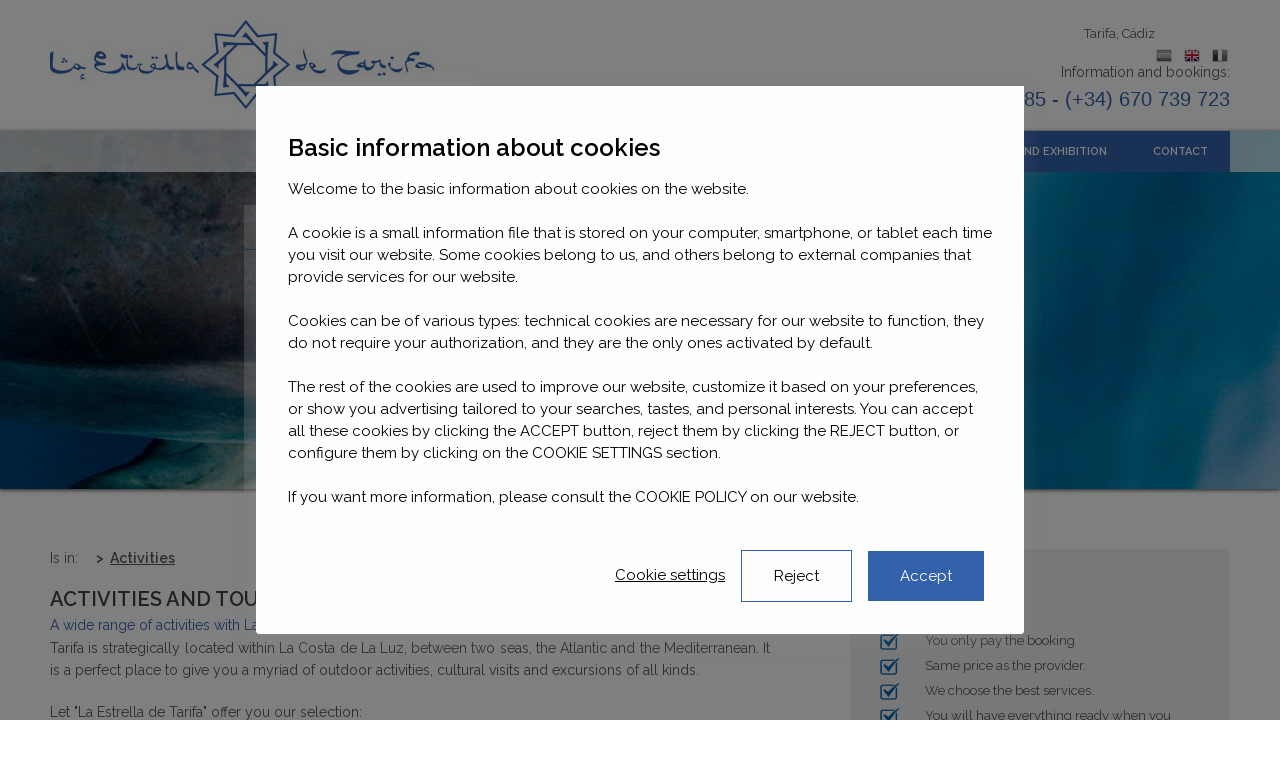

--- FILE ---
content_type: text/html; charset=UTF-8
request_url: https://www.laestrelladetarifa.com/en/activities-tourism-tarifa-beach
body_size: 8604
content:

<!DOCTYPE html><html xml:lang="en" lang="en"><head><title>Activities and tourism in Tarifa´s Beach | La Estrella de Tarifa</title><meta name="description" content="A wide range of activities and tourism in Tarifa´s beach. Stay with us and enjoy each day a different experience."><link rel="canonical" href="https://www.laestrelladetarifa.com/en/activities-tourism-tarifa-beach"><link rel="alternate" hreflang="es" href="https://www.laestrelladetarifa.com/actividades-turismo-tarifa-playa"><link rel="alternate" hreflang="fr" href="https://www.laestrelladetarifa.com/fr/activites-tourisme-tarifa-plage"><script type="text/javascript" src="https://webservices.neobookings.com/cookie-consent-v3?domain=www.laestrelladetarifa.com&language=en"></script><meta http-equiv="Content-Type" content="text/html; charset=utf-8"><meta name="ROBOTS" content="ALL, INDEX, FOLLOW"><link rel="shortcut icon" href="/themes/default/images/favicon.ico" type="image/x-icon"><meta name="viewport" content="width=device-width, initial-scale=1, maximum-scale=1"><meta http-equiv="X-UA-Compatible" content="IE=edge,chrome=1"><link rel="stylesheet" href="/themes/default/css/jquery.libs.css?v=1594890736" type="text/css"><link rel="stylesheet" href="/themes/default/css/neobookings.css?v=1698044557" type="text/css"><link href="https://fonts.googleapis.com/css?family=Raleway:400,600" rel="stylesheet" type="text/css"><link href="https://fonts.googleapis.com/css?family=Herr+Von+Muellerhoff" rel="stylesheet" type="text/css"><script type="text/javascript" src="https://cdn.neobookings.com/neoanalytics/main.min.js"></script><script> document.addEventListener("DOMContentLoaded", function(event) { let pageParamsObject = { system_http_status: '200', language: 'en', page_type: "blog" }; let NeobookingsAnalyticsObject = { baseurl: "www.laestrelladetarifa.com", hostname: "www.laestrelladetarifa.com", language: "en", locale: "en_GB", origin: "www.laestrelladetarifa.com", section: "blog" }; let consentModeObject = typeof NeoCookieConsent !== 'undefined' ? NeoCookieConsent.getConsent() : {}; neoAnalytics.datalayer.init(consentModeObject, "web", pageParamsObject); neoAnalytics.datalayer.last(); neoAnalytics.neobookings.analytics(NeobookingsAnalyticsObject); neoAnalytics.gtm.init('GTM-K88GLB'); }); </script></head><body id="blog"><noscript><iframe src="https://www.googletagmanager.com/ns.html?id=GTM-K88GLB" height="0" width="0" style="display:none;visibility:hidden"></iframe></noscript><header id="header"><div class="logo-part"><div class="container"><div class="eight columns"><div class="logo"><a href="/en"><img src="/themes/default/images/logo.jpg" alt="Logo Logo of the establishment “Estrella de Tarifa” en Cadiz" width="384" height="89"></a></div></div><div class="eight columns" id="callcenter"><div id="wxWrap"><span id="wxIntro"><label>Tarifa, Cádiz</label></span><span id="wxIcon2"></span><span id="wxTemp"></span></div><div id="content_lang"><div id="languages"><ul><li><a class="es" href="/actividades-turismo-tarifa-playa"> </a></li><li class="current"><a href="/en/activities-tourism-tarifa-beach" class="en"> </a></li><li><a class="fr" href="/fr/activites-tourisme-tarifa-plage"> </a></li></ul></div></div><div class="call-booking"><h5>Information and bookings:</h5><h6>(+34) 956 68 19 85 - (+34) 670 739 723</h6></div></div></div></div><div class="menu-part"><div class="container"><div class="menu" id="navigation"><ul><li><a title="Home" href="/en">Home</a></li><li><a title="Rooms" href="/en/rooms-with-charm-tarifa-cadiz">Rooms</a></li><li><a title="Apartments" href="/en/apartments">Apartments</a></li><li><a title="Offers" href="/en/offers-establishment-charm-tarifa-cadiz">Offers</a></li><li class="current"><a title="Activities" href="/en/activities-tourism-tarifa-beach">Activities</a><ul><li><a title="Trips to Morocco" href="/en/activities-tourism-tarifa-beach/trips-to-morocco">Trips to Morocco</a></li><li><a title="Dolphin and whale watching" href="/en/activities-tourism-tarifa-beach/watching-cetaceans-beaches">Dolphin and whale watching</a></li><li><a title="KiteSurf /SURF and windsurf in Tarifa" href="/en/activities-tourism-tarifa-beach/offerings-surf">KiteSurf /SURF and windsurf in Tarifa</a></li><li><a title="Scuba diving" href="/en/activities-tourism-tarifa-beach/practice-diving-courses">Scuba diving</a></li><li><a title="Horseback riding excursions " href="/en/activities-tourism-tarifa-beach/excursions-horse">Horseback riding excursions </a></li><li><a title="Dinners and lunches" href="/en/activities-tourism-tarifa-beach/establishment-romantic-couples-cadiz">Dinners and lunches</a></li><li><a title="Sail on a sailboat" href="/en/activities-and-tourism-in-the-beach-of-tarifa-cadiz/sail-with-us-along-the-coast-of-tarifa">Sail on a sailboat</a></li></ul></li><li><a title="Location" href="/en/establishment-tarifa-city-center">Location</a></li><li><a title="Design and Exhibition" href="/en/boutique-establishment-art-tarifa-cadiz">Design and Exhibition</a><ul><li><a title="Design" href="/en/boutique-establishment-art-tarifa-cadiz/design">Design</a></li><li><a title="Permanent exhibition of photographs" href="/en/boutique-establishment-art-tarifa-cadiz/exhibition-photography">Permanent exhibition of photographs</a></li></ul></li><li><a title="Contact" href="/en/contact-location">Contact</a></li></ul></div></div></div></header><div class="banner shadow"><section class="slider"><div class="flexslider"><ul class="slides"><li><img src="https://images.neobookings.com/1024x286/filters:quality(85)/cms/laestrelladetarifa.com/section/activities-and-tourism-in-the-beach-of-tarifa-cadiz/pics/activities-and-tourism-in-the-beach-of-tarifa-cadiz-0mr6plrxgy.jpg" alt="slide" width="1920 " height="536"></li><li><img src="https://images.neobookings.com/1024x286/filters:quality(85)/cms/laestrelladetarifa.com/section/activities-and-tourism-in-the-beach-of-tarifa-cadiz/pics/activities-and-tourism-in-the-beach-of-tarifa-cadiz-dz060174en.jpg" alt="slide" width="1920 " height="536"></li><li><img src="https://images.neobookings.com/1024x286/filters:quality(85)/cms/laestrelladetarifa.com/section/activities-and-tourism-in-the-beach-of-tarifa-cadiz/pics/activities-and-tourism-in-the-beach-of-tarifa-cadiz-mq5439m43p.jpg" alt="slide" width="1920 " height="536"></li><li><img src="https://images.neobookings.com/1024x286/filters:quality(85)/cms/laestrelladetarifa.com/section/activities-and-tourism-in-the-beach-of-tarifa-cadiz/pics/activities-and-tourism-in-the-beach-of-tarifa-cadiz-qol6g05x2m.jpg" alt="slide" width="1920 " height="536"></li><li><img src="https://images.neobookings.com/1024x286/filters:quality(85)/cms/laestrelladetarifa.com/section/activities-and-tourism-in-the-beach-of-tarifa-cadiz/pics/activities-and-tourism-in-the-beach-of-tarifa-cadiz-l2n68k965p.jpg" alt="slide" width="1920 " height="536"></li><li><img src="https://images.neobookings.com/1024x286/filters:quality(85)/cms/laestrelladetarifa.com/section/activities-and-tourism-in-the-beach-of-tarifa-cadiz/pics/activities-and-tourism-in-the-beach-of-tarifa-cadiz-nk045n74e9.jpg" alt="slide" width="1920 " height="536"></li></ul></div></section><div class="reservation"><form action="https://bookings.laestrelladetarifa.com/en/step-1" id="booking-form" class="neoform" method="get" target="_blank"><input type="hidden" name="id" value="8RPfybUnxLGSexrrJC6q7A"><h1>Book Online:</h1><div class="res-box"><div class="booking-date"><select class="destiny-select js-destiny-select"><option value="none" selected>Select ...</option><option value="rooms">Rooms</option><option value="apartments">Apartments</option></select></div><input type="hidden" name="roomid" class="roomid js-roomid"><div class="booking-date"><span>Arrival</span><input name="arrival" type="text" class="booking-date-input" id="arrival"></div><div class="booking-date"><span>Departure</span><input name="departure" type="text" class="booking-date-input" id="departure"></div><div class="booking-date"><span class="promolbl"><input type="checkbox" id="coupon">Do You Have a promotional code?</span><input name="promo" type="text" class="inputcode booking-date-input promo" id="promo"></div><div class="booking-button"><div class="btn-arrow"><input type="submit" value="Search" id="btnSendBook"></div></div></div></form></div></div><div class="content"><div class="container"><div class="two-thirds column"><div class="about-welcome container neoblog"><div><ul class="breadcrumbs"><li>Is in:    </li><li><a href="/en">  >  </a></li><li><a class="last_bc"><span>Activities</span></a></li></ul></div><hgroup><h1>Activities and tourism in the beach of Tarifa, Cadiz</h1><h2>A wide range of activities with La Estrella de Tarifa</h2></hgroup><p>Tarifa is strategically located within La Costa de La Luz, between two seas, the Atlantic and the Mediterranean. It is a perfect place to give you a myriad of outdoor activities, cultural visits and excursions of all kinds.</p> <p>Let "La Estrella de Tarifa" offer you our selection:</p> <p> </p><div class="blogitem"><div class="history neo"><div class="history-image"><div class="flexslider room-slider"><ul class="slides"><li><a href="/en/activities-tourism-tarifa-beach/trips-to-morocco"><img src="https://images.neobookings.com/cms/laestrelladetarifa.com/section/accommodation-for-your-trip-to-morocco-cadiz/pics/accommodation-for-your-trip-to-morocco-cadiz-q543ovm43p.jpg" alt="images/image/@description" class="shadow"></a></li></ul></div></div><div class="history-text"><h3>Accommodation for your trip to Morocco, Cadiz</h3><div class="text-truncate"><p>Just 35 minutes from Tarifa´s port, by ferry, is one of the jewels of North Africa, Morocco, famous for its ancient traditions, exotic culture, rich and different gastronomy, its bustling souks and full of strong contrasts, offering a multitude of possibilities for any traveler. Visit Tangier, Chaouen or Asilah, with a one-day trip or if you prefer with the possibility of organizing getaways or more complete excursions to Marrakech, the Sahara and its dunes. </p> <p>Please do not hesitate to contact us if you require any further information <a href="mailto:excursiones@laestrelladetarifa.com">excursiones@laestrelladetarifa.com</a></p></div><div class="btn-arrow"><a class="blue" href="/en/activities-tourism-tarifa-beach/trips-to-morocco">Read more</a></div></div></div></div><div class="blogitem"><div class="history neo"><div class="history-image"><div class="flexslider room-slider"><ul class="slides"><li><a href="/en/activities-tourism-tarifa-beach/watching-cetaceans-beaches"><img src="https://images.neobookings.com/cms/laestrelladetarifa.com/section/dolphin-and-whale-watching-on-the-beaches-of-tarifa-cadiz/pics/dolphin-and-whale-watching-on-the-beaches-of-tarifa-cadiz-ol6g3e5x2m.jpg" alt="images/image/@description" class="shadow"></a></li></ul></div></div><div class="history-text"><h3>Dolphin and whale watching on the beaches of Tarifa, Cadiz</h3><div class="text-truncate"><p>The Strait of Gibraltar is the place of migratory path for numerous species of marine mammals, as well as place of residence for some of them.<br />You will be able to observe them in their own habitat, the great herds of pilot whales, dolphins, sperm whales and orcas, a unique and unforgettable spectacle.<br />The excursions start in the port of Tarifa, navigating among the wonderful landscape of the Strait, between the two Seas, the Atlantic and the Mediterranean, bordering the shores of 2 Continents so different in culture and so close in distance, such as Europe and Africa.<br />Enjoy a unique and wonderful experience, watching groups of whales and dolphins that cross the Strait, with the technical explanations from the biologists that are on the tours and the numerous migratory birds that come and go between both continents. <br />The duration of this tour will be approximately two and a half hours.</p> <p>Please do not hesitate to contact us if you require any further information <a href="mailto:cetaceos@laestrelladetarifa.com">cetaceos@laestrelladetarifa.com</a></p></div><div class="btn-arrow"><a class="blue" href="/en/activities-tourism-tarifa-beach/watching-cetaceans-beaches">Read more</a></div></div></div></div><div class="blogitem"><div class="history neo"><div class="history-image"><div class="flexslider room-slider"><ul class="slides"><li><a href="/en/activities-tourism-tarifa-beach/offerings-surf"><img src="https://images.neobookings.com/cms/laestrelladetarifa.com/section/kite-surf-special-offers-in-our-establishment/pics/kite-surf-special-offers-in-our-establishment-em6rp7q4gn.jpg" alt="images/image/@description" class="shadow"></a></li></ul></div></div><div class="history-text"><h3>Kite Surf special offers in our establishment</h3><div class="text-truncate"><p>Do you dare to try the wonderful experience of flying over the waves? <br />Come and get to know the most famous and fun sport that has given Tarifa its name, the weather conditions make it perfect for this activity: transparent waters, extensive white sand beaches, privileged climate with mild temperatures throughout the year and of course the guarantee of wind, the most precious asset for this unique and fun sport.</p> <p>You'll have a team of international certified instructors with many years of experience to facilitate your learning, regardless of your level; whether you are a beginner as if you already know something about kite surfing and want to increase your level or learn new tricks, we offer you courses adapted to your level.</p> <p><br />Have fun and try yourself the feeling of flying over the Tarifa´s famous waves!</p> <p><br />Please do not hesitate to contact us if you require any further information <a href="mailto:kytewindsurf@laestrelladetarifa.com">kitewindsurf@laestrelladetarifa.com</a></p></div><div class="btn-arrow"><a class="blue" href="/en/activities-tourism-tarifa-beach/offerings-surf">Read more</a></div></div></div></div><div class="blogitem"><div class="history neo"><div class="history-image"><div class="flexslider room-slider"><ul class="slides"><li><a href="/en/activities-tourism-tarifa-beach/practice-diving-courses"><img src="https://images.neobookings.com/cms/laestrelladetarifa.com/section/scuba-diving-courses-in-tarifa-cadiz/pics/scuba-diving-courses-in-tarifa-cadiz-gr0x1lw4pj.jpg" alt="images/image/@description" class="shadow"></a></li></ul></div></div><div class="history-text"><h3>Scuba diving courses in Tarifa, Cadiz</h3><div class="text-truncate"><p>Scuba diving is an exciting activity, and even more in Tarifa. Is the southernmost point of the Iberian Peninsula and at the same time, the closest point to Africa. Its location between the Mediterranean sea and the Atlantic make it unique for this activity because of the large population and variety of species that each year cross the Atlantic, having the amazing possibility of carrying out the immersion within the environment of the Natural Reserve of the Strait (World Biosphere Reserve).<br />Throughout the whole year you will be able to watch and enjoy a wide marine life, as well as the fauna and flora (moray eels, turtles, sunfish, nudibranchs, laminaria, anemones ... ) and sunken ships, among other things.</p> <p>We offer you the possibility of initial courses and first water immersions, PADI , FEDEX, Open Water, Advanced Diver, Rescue Diver, etc.</p> <p>All courses include teaching materials, complete gear and personal insurance offered throughout the period of the course, always accompanied and supervised by our team of certified and international instructors.</p> <p>The most important thing for us is for you to enjoy this exciting sport, friendly atmosphere, relaxed and surrounded by people that will make you live unforgettable moments, we guarantee it.<br />We can book your dive or scuba diving course without additional cost in our hotel.</p> <p><strong>FIRST INMERSION COURSE (75 €)</strong></p> <p>"If you've never dived, we recommend you to start with a first immersion in the Sea.<br />The course consists of a theoretical lecture, and an immersion in the sea, where you first perform a few exercises to 1Mt in depth and then a short dive down to 8 -10 meters.<br />You will be an hour and a quarter more or less in the water and to carry out the entire activity it takes about three or four hours.<br />You don't need any prior experience although it is advisable you have practiced "snorkeling" or swimming with goggles previously. <br />You´ll only need only bring a swimsuit and towel! <br />Is performed every day from 10:00 in small groups of 2 people "</p> <p><strong>OPEN WATER DIVER (395 €)</strong><br />"Starting there, you can take the course gives you the first Open Water Diver certification.<br />The Open Water course is considered the first level of diving. <br />You don't need prior experience although it is advisable you have done a scuba diving first immersion or practiced "snorkeling" before. <br />To be able to do the Open Water Diver course you need to have a medical certificate (in Tarifa there are clinics that do them).<br />The OWD course can be done in two ways:<br />With a book and studying theory: this are 4-5 days in total that require about 6-8 hours a day and in your free time you have to watch the theory video to prepare for the next day.<br />All inclusive: equipment , books ,DVD , logbook, insurance and rate PADI price €445<br />With an on-line theory course: three days from 9:30 until 14:00 for swimming pool and dives. All inclusive team, logbook and insurance rate PADI price: €395<br />For the two courses:<br />2 swimming pool classes that can be performed from the beach at shallow depths (3 hrs) <br />4 Dives at sea (two each day ) from a boat <br />In case you need more hours ( not often necessary ) you have to pay 65 Euros per dive <br />+ Free Scuba Diving rental equipment free for a year<br />All courses are private and custom<br />Please do not hesitate to contact us if you require any further information in buceo@laestrelladetarifa.com</p></div><div class="btn-arrow"><a class="blue" href="/en/activities-tourism-tarifa-beach/practice-diving-courses">Read more</a></div></div></div></div><div class="blogitem"><div class="history neo"><div class="history-image"><div class="flexslider room-slider"><ul class="slides"><li><a href="/en/activities-tourism-tarifa-beach/excursions-horse"><img src="https://images.neobookings.com/cms/laestrelladetarifa.com/section/horseback-riding-in-tarifa-cadiz/pics/horseback-riding-in-tarifa-cadiz-gr0x1v5xpj.jpg" alt="images/image/@description" class="shadow"></a></li></ul></div></div><div class="history-text"><h3>Horseback riding in Tarifa, Cadiz</h3><div class="text-truncate"><p>Horseback riding excursions. We offer you the chance to enjoy a ride along the endless beaches of Tarifa on our well trained Andalusian, in particular around the Natural Reserve Los Alcornocales and the Straits, both spots still virgin and to open to discovering. Don't miss the opportunity to gallop on the beach at sunset or the spectacular views of Morocco from any hilltop, among herds of livestock. </p> <p>Please do not hesitate to contact us if you require any further information in <a href="mailto:caballos@laestrelladetarifa.com">caballos@laestrelladetarifa.com</a></p></div><div class="btn-arrow"><a class="blue" href="/en/activities-tourism-tarifa-beach/excursions-horse">Read more</a></div></div></div></div><div class="blogitem"><div class="history neo"><div class="history-image"><div class="flexslider room-slider"><ul class="slides"><li><a href="/en/activities-tourism-tarifa-beach/establishment-romantic-couples-cadiz"><img src="https://images.neobookings.com/cms/laestrelladetarifa.com/section/romantic-establishment-for-dinners-for-two-in-tarifa/pics/romantic-establishment-for-dinners-for-two-in-tarifa-2n68y79x5p.jpg" alt="images/image/@description" class="shadow"></a></li></ul></div></div><div class="history-text"><h3>Romantic establishment for dinners for two in Tarifa</h3><div class="text-truncate"><p>We can organize your romantic dinner for two as a special gift for your partner, dinners or lunches for groups or company dinners, we can arrange everything for you. We would like to make your stay enjoyable; therefore, we can recommend you the places that we like most, which will certainly surprise you.</p> <p>Please do not hesitate to contact us if you require any further information in <a href="mailto:eventos@laestrelladetarifa.com">eventos@laestrelladetarifa.com</a></p></div><div class="btn-arrow"><a class="blue" href="/en/activities-tourism-tarifa-beach/establishment-romantic-couples-cadiz">Read more</a></div></div></div></div><div class="blogitem"><div class="history neo"><div class="history-image"><div class="flexslider room-slider"><ul class="slides"><li><a href="/en/activities-and-tourism-in-the-beach-of-tarifa-cadiz/sail-with-us-along-the-coast-of-tarifa"><img src="https://images.neobookings.com/cms/laestrelladetarifa.com/section/navega-con-nosotros-por-la-costa-de-tarifa/pics/navega-con-nosotros-por-la-costa-de-tarifa-38lx3zrlg7.jpeg" alt="images/image/@description" class="shadow"></a></li></ul></div></div><div class="history-text"><h3>Sail on a sailboat along the coast of Tarifa!</h3><div class="text-truncate"><p data-start="212" data-end="466"><strong data-start="212" data-end="331">Discover the magic of the sea with an unforgettable 3-hour sailing trip through the crystal-clear waters of Tarifa.</strong><br data-start="331" data-end="334" /> We’ll sail along the stunning coast of Cádiz, soaking up the sun, the sea breeze, and breathtaking views of the Strait of Gibraltar.</p> <p data-start="468" data-end="704">During the journey, we’ll anchor for a swim stop—perfect for snorkeling and exploring the seabed.<br data-start="565" data-end="568" /> To top off the experience, enjoy a selection of delicious tapas on board, made with local ingredients and served with refreshing drinks.</p> <p data-start="706" data-end="719"><strong data-start="706" data-end="719">Includes:</strong></p> <ul data-start="721" data-end="858"> <li data-start="721" data-end="744"> <p data-start="723" data-end="744">3-hour sailing trip</p> </li> <li data-start="745" data-end="785"> <p data-start="747" data-end="785">Snorkeling stop (equipment included)</p> </li> <li data-start="786" data-end="815"> <p data-start="788" data-end="815">Assorted tapas and drinks</p> </li> <li data-start="816" data-end="858"> <p data-start="818" data-end="858">Professional crew and relaxed atmosphere</p> </li> </ul> <p data-start="860" data-end="926"><strong data-start="860" data-end="926">Limited spots available. Experience the sea like never before!</strong></p> <p data-start="928" data-end="974"><strong data-start="928" data-end="974">Book your spot and let the wind guide you.</strong></p></div><div class="btn-arrow"><a class="blue" href="/en/activities-and-tourism-in-the-beach-of-tarifa-cadiz/sail-with-us-along-the-coast-of-tarifa">Read more</a></div></div></div></div><div class="pagination text-center "><ul><li class="active"><a href="/en/activities-tourism-tarifa-beach">1</a></li></ul></div></div></div><div class="one-third column"><div class="sidebar"><div class="neobox list-unstyled porquereservar"><h1>Why book here?</h1><ul class="neolist iconList"><li><a href="/en/offers-establishment-charm-tarifa-cadiz">No extra cost</a></li><li><a href="/en/offers-establishment-charm-tarifa-cadiz">You only pay the booking</a></li><li><a href="/en/offers-establishment-charm-tarifa-cadiz">Same price as the provider.</a></li><li><a href="/en/offers-establishment-charm-tarifa-cadiz">We choose the best services.</a></li><li><a href="/en/offers-establishment-charm-tarifa-cadiz">You will have everything ready when you arrive.</a></li><div class="btnwrapper"><a href="https://bookings.laestrelladetarifa.com/en/step-1?id=8RPfybUnxLGSexrrJC6q7A" target="_blank" title="" class="btn btn-lg btn-primary btnhome">BOOK NOW!</a></div></ul></div><div class="neobox petwifi"><h1>FREE WIFI AND PET FRIENDLY</h1><div class="ventajas"><img src="/themes/default/images/sidebaricons.png" alt="Wifi Gratis Pet Friendly y Kite Surg en el hotel estrella de tarifa" width="300" height="90"></div></div><div class="neobox list-unstyled excursiones"><ul><h1><a href="mailto:cetaceos@laestrelladetarifa.com" rel="no-follow" target="_blank">Dolphin and whale watching</a></h1><a href="mailto:cetaceos@laestrelladetarifa.com" rel="no-follow" target="_blank"><img src="/themes/default/images/sidebarcetaceos.jpg" width="300" height="121"></a><div class="btnwrapper"><a href="mailto:cetaceos@laestrelladetarifa.com" target="_blank" title="" class="btn btn-lg btn-primary btnhome">BOOK NOW!</a></div><h1><a href="mailto:excursiones@laestrelladetarifa.com" rel="no-follow" target="_blank">Tours to Morocco</a></h1><a href="mailto:excursiones@laestrelladetarifa.com" rel="no-follow" target="_blank"><img src="/themes/default/images/sidebarmarruecos.jpg" width="300" height="121"></a><div class="btnwrapper"><a href="mailto:excursiones@laestrelladetarifa.com" target="_blank" title="" class="btn btn-lg btn-primary btnhome">BOOK NOW!</a></div></ul></div></div></div></div></div><div class="footer"><div class="footer-top"><div class="container"><div class="four columns contact-info"><h1>Contact</h1><p>C/ San Rosendo nº 2<br>11380 Tarifa (Cadiz)<br>Lat: 36.0136843<br>Lon: -5.6027752,17</p><p>Tel : (+34) 956 68 19 85<br>Whatsapp : (+34) 670 739 723<br>Mail: <a href="mailto:info@laestrelladetarifa.com">info@laestrelladetarifa.com</a></p></div><div class="four columns news"><h1>Social Networks</h1><div class="news-inner"><div class="social-media"><ul><li><a href="https://www.facebook.com/laestrelladetarifa" target="_blank" rel="nofollow"><img src="/themes/default/images/facebook.png" width="29" height="29" alt=""></a></li><li><a href="https://plus.google.com/106484977909010278026/about" target="_blank" rel="nofollow"><img src="/themes/default/images/google.png" width="29" height="29" alt=""></a></li></ul></div></div></div><div class="four columns contact-info"><h1>The best prices</h1><p><a onclick="target='_blank';" href="/en/offers-establishment-charm-tarifa-cadiz">Best price by booking here</a><br><a onclick="target='_blank';" href="/en/offers-establishment-charm-tarifa-cadiz">Official Website</a><br><a onclick="target='_blank';" href="/en/offers-establishment-charm-tarifa-cadiz">Exclusive Offers</a><br><a onclick="target='_blank';" href="/en/offers-establishment-charm-tarifa-cadiz">Unique Promotions</a><br><div class="ico-payments"><img src="/themes/default/images/ico-cards.png" width="222" height="29"></div></p></div><div class="four columns newsletter"><h1>Newsletter</h1><p>Stay informed of our news</p><form id="newsletter-form" action="#" method="post"><input id="emailn" name="emailn" type="text" class="newsletter-input" placeholder="Su Email"><a id="btn-news" class="button button_hilite" onclick="SITE.validateNews('newsletter-form')">Register</a><div class="message-news"></div></form></div></div></div><div class="footer-bottom"><div class="container"><div class="twelve columns leftfooter">La Estrella de Tarifa S.L.Unipersonal (H/CA/01141 ESFCTU00001101400029817200000000000000000000000011415), Calle San Rosendo num 2, Tarifa, Cadiz (11,380 ) CIF/VAT NUMBER B11560026, registro propiedad: num 2 de Algeciras folio 208, tomo 1184, libro 409 de Tarifa finca 21113.<br><a href="en/legal-advice">Privacy policy</a><span> | </span><a href="en/cookies-policy">Cookies policy</a><span> | </span><a href="javascript:void(0);" onclick="$.fn.ihavecookies.configure()" title="Cookies Panel"> ⚙ Cookies Panel</a><div class="footer-other"><ul class="footer-menu"></ul></div></div><div class="four columns copy-right">Web Design and booking engine <img class="powered-by-logo" src="/themes/default/images/powered-by.svg"></div></div></div></div><div id="backtotop"><a href="#"></a></div><script type="text/javascript"> var language = "en"; var theme_path = '/themes/default/'; var globals = globals || []; globals.errors = {'noname':'You must enter a name.','noemail':'You must enter a valid email address.','nomessage':'You must enter a query.','emailsent':'Your email has been sent. Thank you for contacting us.','emailnosent':'Your email has not been sent. Please, try again later.','newsletter':'Enter a valid e-mail address.','newsok':'You have successfully registered in our database. Thank you for your collaboration.','newsko':'There is already a user name with this email. Try another email address.','newsent':'This email address has been registered in the newsletter section of the web of www.laestrelladetarifa.com','captcha':'* You must verify the security code.','servercaptcha':'The verification code failed.','404-title':'Error 404','404-subtitle':'Sorry but the page does not exist.','404-description':'Yikes! It seems that the page you are trying to access does not exist or cannot be displayed at this time. <br/ >You can use the main menu or visit the sitemap link located at the foot of the page for proper navigation. We apologize for the inconvenience and hope you enjoy our page!<br/><br/><a href="http://www.laestrelladetarifa.com">> La Estrella de Tarifa</a>'}; globals.cookies = {'btn-panel':'Cookies Panel'}; </script><script type="text/javascript" src="/themes/default/js/jquery.libs.js?v=1698044557"></script><script type="text/javascript" src="/themes/default/js/neobookings.js?v=1698307546"></script></body></html> 

--- FILE ---
content_type: text/css
request_url: https://www.laestrelladetarifa.com/themes/default/css/jquery.libs.css?v=1594890736
body_size: 15257
content:
/* Raúl Blanco. @ NEOBOOKINGS 2015 */

a, abbr, acronym, address, applet, article, aside, audio, b, big, blockquote, body, canvas, caption, center, cite, code, dd, del, details, dfn, div, dl, dt, em, embed, fieldset, figcaption, figure, footer, form, h1, h2, h3, h4, h5, h6, header, hgroup, html, i, iframe, img, ins, kbd, label, legend, li, mark, menu, nav, object, ol, output, p, pre, q, ruby, s, samp, section, small, span, strike, strong, sub, summary, sup, table, tbody, td, tfoot, th, thead, time, tr, tt, u, ul, var, video {
    margin: 0;
    padding: 0;
    border: 0;
    font: inherit;
    vertical-align: baseline;
    font-family: Raleway, Helvetica, sans-serif;
}
article, aside, details, figcaption, figure, footer, header, hgroup, menu, nav, section {
    display: block;
}
blockquote, q {
    quotes: none;
}
blockquote:after, blockquote:before, q:after, q:before {
    content: '';
    content: none;
}
table {
    border-collapse: collapse;
    border-spacing: 0;
}
body {
    background: #fff;
    font-size: 13px;
    line-height: 24px;
    color: #5a5959;
    -webkit-font-smoothing: antialiased;
    -webkit-text-size-adjust: 100%}
#content-wrapper {
    padding: 0 0 40px;
    background-color: #fff;
}
#wrapper img {
    height: auto;
    max-width: 100%}
.columns.google-map img {
    max-width: none;
}
img, object, video {
    height: auto;
    display: block;
}
img {
    width: auto;
    border: 0;
    -ms-interpolation-mode: bicubic;
}
.embed {
    position: relative;
    padding: 0;
    padding-bottom: 56.25%;
    / height: 0;
    overflow: hidden;
}
.embed embed, .embed iframe, .embed object {
    position: absolute;
    top: 0;
    left: 0;
    width: 100%;
    height: 100%}
h1, h2, h3, h4, h5, h6 {
    color: #5a5959;
}
a, a:visited {
    color: #FFF;
    text-decoration: none;
    outline: 0;
    -webkit-transition: color .1s ease-in-out;
    -moz-transition: color .1s ease-in-out;
    -o-transition: color .1s ease-in-out;
    -transition: color .1s ease-in-out;
}
a b, span b {
    font-family: Raleway, Helvetica, sans-serif;
    font-weight: 400;
    opacity: .5;
}
span b {
    line-height: 14px;
}
p a, p a:visited {
    line-height: inherit;
}
ol, ul {
    margin: 0;
}
ul {
    list-style: none outside;
}
ol {
    list-style: decimal;
}
ol, ul.circle, ul.disc, ul.square {
    margin-left: 30px;
}
ul.square {
    list-style: square outside;
}
ul.circle {
    list-style: circle outside;
}
ul.disc {
    list-style: disc outside;
}
li {
    line-height: 18px;
}
li p, ul.large li {
    line-height: 21px;
}
.container {
    position: relative;
    width: 1200px;
    margin: 0 auto;
    padding: 0;
}
.container .column, .container .columns {
    float: left;
    display: inline;
    margin-left: 10px;
    margin-right: 10px;
}
.row {
    margin-bottom: 20px;
}
.column.alpha, .columns.alpha {
    margin-left: 0;
}
.column.omega, .columns.omega {
    margin-right: 0;
}
.container .one.column, .container .one.columns {
    width: 55px;
}
.container .two.columns {
    width: 130px;
}
.container .three.columns {
    width: 205px;
}
.container .four.columns {
    width: 280px;
}
.container .five.columns {
    width: 355px;
}
.container .six.columns {
    width: 430px;
}
.container .seven.columns {
    width: 505px;
}
.container .eight.columns {
    width: 580px;
}
.container .nine.columns {
    width: 655px;
}
.container .ten.columns {
    width: 730px;
}
.container .eleven.columns {
    width: 805px;
}
.container .twelve.columns {
    width: 880px;
}
.container .thirteen.columns {
    width: 955px;
}
.container .fourteen.columns {
    width: 1030px;
}
.container .fifteen.columns {
    width: 1105px;
}
.container .sixteen.columns {
    width: 1180px;
}
.container .one-third.column {
    width: 380px;
}
.container .two-thirds.column {
    width: 780px;
}
.container .twelve.alt.columns {
    width: 860px;
    margin-right: 30px;
}
.container .twelve.alt2.columns {
    width: 860px;
    margin-left: 30px;
}
.container .eleven.alt.columns {
    width: 775px;
    margin-right: 30px;
}
.container .five.alt.columns {
    width: 320px;
    margin-right: 15px;
}
body.boxed, body.boxed #header {
    width: 1280px;
}
@media only screen and (min-width:1200px) and (max-width:1300px) {
    body.boxed, body.boxed #header {
    width: 100%}
}@media only screen and (min-width:960px) and (max-width:1199px) {
    .container {
    position: relative;
    width: 960px;
    margin: 0 auto;
    padding: 0;
}
.container .column, .container .columns {
    float: left;
    display: inline;
    margin-left: 10px;
    margin-right: 10px;
}
.row {
    margin-bottom: 20px;
}
.column.alpha, .columns.alpha {
    margin-left: 0;
}
.column.omega, .columns.omega {
    margin-right: 0;
}
.container .one.column, .container .one.columns {
    width: 40px;
}
.container .two.columns {
    width: 100px;
}
.container .three.columns {
    width: 160px;
}
.container .four.columns {
    width: 220px;
}
.container .five.columns {
    width: 280px;
}
.container .six.columns {
    width: 340px;
}
.container .seven.columns {
    width: 400px;
}
.container .eight.columns {
    width: 460px;
}
.container .nine.columns {
    width: 520px;
}
.container .ten.columns {
    width: 580px;
}
.container .eleven.columns {
    width: 640px;
}
.container .twelve.columns {
    width: 700px;
}
.container .thirteen.columns {
    width: 760px;
}
.container .fourteen.columns {
    width: 820px;
}
.container .fifteen.columns {
    width: 880px;
}
.container .sixteen.columns {
    width: 940px;
}
.container .one-third.column {
    width: 300px;
}
.container .two-thirds.column {
    width: 620px;
}
.container .twelve.alt.columns {
    width: 680px;
    margin-right: 30px;
}
.container .twelve.alt2.columns {
    width: 680px;
    margin-left: 30px;
}
.container .eleven.alt.columns {
    width: 610px;
    margin-right: 30px;
}
.container .five.alt.columns {
    width: 245px;
    margin-right: 15px;
}
body.boxed, body.boxed #header {
    width: 1020px;
}
}
@media only screen and (min-width:769px) and (max-width:1040px) {
    body.boxed, body.boxed #header {
    width: 100%}
}
@media only screen and (min-width:768px) and (max-width:959px) {
    .container {
    width: 768px;
    /*width: 100%;*/
}
.container .column, .container .columns {
    margin-left: 10px;
    margin-right: 10px;
}
.column.alpha, .columns.alpha {
    margin-left: 0;
    margin-right: 10px;
}
.column.omega, .columns.omega {
    margin-right: 0;
    margin-left: 10px;
}
.alpha.omega {
    margin-left: 0;
    margin-right: 0;
}
.container .one.column, .container .one.columns {
    width: 19px;
}
.container .two.columns {
    width: 67px;
}
.container .three.columns {
    width: 115px;
}
.container .four.columns {
    width: 163px;
}
.container .five.columns {
    width: 211px;
}
.container .six.columns {
    width: 259px;
}
.container .seven.columns {
    width: 307px;
}
.container .eight.columns {
    width: 355px;
}
.container .nine.columns {
    width: 403px;
}
.container .ten.columns {
    width: 451px;
}
.container .eleven.columns {
    width: 499px;
}
.container .twelve.columns {
    width: 547px;
}
.container .thirteen.columns {
    width: 595px;
}
.container .fourteen.columns {
    width: 643px;
}
.container .fifteen.columns {
    width: 691px;
}
.container .sixteen.columns {
    width: 739px;
}
.container .one-third.column {
    width: 227px;
}
.container .two-thirds.column {
    width: 483px;
}
.container .twelve.alt.columns {
    width: 537px;
    margin-right: 20px;
}
.container .twelve.alt2.columns {
    width: 537px;
    margin-left: 20px;
}
.container .eleven.alt.columns {
    width: 479px;
    margin-right: 20px;
}
.container .five.alt.columns {
    width: 176px;
    margin-right: 15px;
}
body.boxed, body.boxed #header {
    width: 100%}
}
@media only screen and (max-width:767px) {
    .container {
    /*width: 300px;*/
	width: 100%;
}
.container .column, .container .columns {
    margin: 0;
}
.container .eight.columns, .container .eleven.alt.columns, .container .eleven.columns, .container .fifteen.columns, .container .five.alt.columns, .container .five.columns, .container .four.columns, .container .fourteen.columns, .container .nine.columns, .container .one-third.column, .container .one.column, .container .one.columns, .container .seven.columns, .container .six.columns, .container .sixteen.columns, .container .ten.columns, .container .thirteen.columns, .container .three.columns, .container .twelve.alt.columns, .container .twelve.alt2.columns, .container .twelve.columns, .container .two-thirds.column, .container .two.columns {
    width: 300px;

    width: 100%;
	-webkit-box-sizing: border-box; /* Safari/Chrome, other WebKit */
	-moz-box-sizing: border-box;    /* Firefox, other Gecko */
	box-sizing: border-box;         /* Opera/IE 8+ */
    padding: 0 20px;
}
.container .twelve.alt2.columns {
    margin-left: 0;
}
.container .fourteen.carousel.columns {
    width: 240px;
}
.container .one.carousel.column {
    width: 30px;
}
body.boxed, body.boxed #header {
    width: 100%}
}
@media only screen and (min-width:480px) and (max-width:767px) {
    .container {
    /*width: 420px;*/
    width: 100%;
}
.container .column, .container .columns {
    margin: 0;
}
.container .eight.columns, .container .eleven.alt.columns, .container .eleven.columns, .container .fifteen.columns, .container .five.alt.columns, .container .five.columns, .container .four.columns, .container .fourteen.columns, .container .nine.columns, .container .one-third.column, .container .one.column, .container .one.columns, .container .seven.columns, .container .six.columns, .container .sixteen.columns, .container .ten.columns, .container .thirteen.columns, .container .three.columns, .container .twelve.alt.columns, .container .twelve.alt2.columns, .container .twelve.columns, .container .two-thirds.column, .container .two.columns {
    /*width: 420px;*/
    width: 100%;
}
.container .twelve.alt2.columns {
    margin-left: 0;
}
.container .fourteen.carousel.columns {
    width: 340px;
}
.container .one.carousel.column {
    width: 40px;
}
body.boxed, body.boxed #header {
    width: 100%}
}.container:after {
    content: "\0020";
    display: block;
    height: 0;
    clear: both;
    visibility: hidden;
}
.clearfix:after, .clearfix:before, .row:after, .row:before {
    content: '\0020';
    display: block;
    overflow: hidden;
    visibility: hidden;
    width: 0;
    height: 0;
}
.clearfix:after, .row:after {
    clear: both;
}
.clearfix, .row {
    zoom: 1;
}
.clear {
    clear: both;
    display: block;
    overflow: hidden;
    visibility: hidden;
    width: 0;
    height: 0;
}
@font-face {
    font-family: FontAwesome;
    src: url(../font/fontawesome-webfont32943294.eot?v=3.0.1);
    src: url(../font/fontawesome-webfontd41dd41d.eot?#iefix&v=3.0.1) format('embedded-opentype'), url(../font/fontawesome-webfont32943294.woff?v=3.0.1) format('woff'), url(../font/fontawesome-webfont32943294.ttf?v=3.0.1) format('truetype');
    font-weight: 400;
    font-style: normal;
}
[class*=" icon-"], [class^=icon-] {
    font-family: FontAwesome;
    font-weight: 400;
    font-style: normal;
    text-decoration: inherit;
    -webkit-font-smoothing: antialiased;
    display: inline;
    width: auto;
    height: auto;
    line-height: normal;
    vertical-align: baseline;
    background-image: none;
    background-position: 0 0;
    background-repeat: repeat;
    margin-top: 0;
}
.dropdown-menu>.active>a>[class*=" icon-"], .dropdown-menu>.active>a>[class^=icon-], .dropdown-menu>li>a:hover>[class*=" icon-"], .dropdown-menu>li>a:hover>[class^=icon-], .dropdown-submenu:hover>a>[class*=" icon-"], .dropdown-submenu:hover>a>[class^=icon-], .icon-white, .nav-list>.active>a>[class*=" icon-"], .nav-list>.active>a>[class^=icon-], .nav-pills>.active>a>[class*=" icon-"], .nav-pills>.active>a>[class^=icon-], .navbar-inverse .nav>.active>a>[class*=" icon-"], .navbar-inverse .nav>.active>a>[class^=icon-] {
    background-image: none;
}
[class*=" icon-"]:before, [class^=icon-]:before {
    text-decoration: inherit;
    display: inline-block;
    speak: none;
}
a [class*=" icon-"], a [class^=icon-] {
    display: inline-block;
}
.icon-large:before {
    vertical-align: -10%;
    font-size: 1.3333333333333333em;
}
.btn [class*=" icon-"], .btn [class^=icon-], .nav [class*=" icon-"], .nav [class^=icon-] {
    display: inline;
}
.btn [class*=" icon-"].icon-large, .btn [class^=icon-].icon-large, .nav [class*=" icon-"].icon-large, .nav [class^=icon-].icon-large {
    line-height: .9em;
}
.btn [class*=" icon-"].icon-spin, .btn [class^=icon-].icon-spin, .nav [class*=" icon-"].icon-spin, .nav [class^=icon-].icon-spin {
    display: inline-block;
}
.nav-pills [class*=" icon-"], .nav-pills [class*=" icon-"].icon-large, .nav-pills [class^=icon-], .nav-pills [class^=icon-].icon-large, .nav-tabs [class*=" icon-"], .nav-tabs [class*=" icon-"].icon-large, .nav-tabs [class^=icon-], .nav-tabs [class^=icon-].icon-large {
    line-height: .9em;
}
.nav li [class*=" icon-"], .nav li [class^=icon-], li [class*=" icon-"], li [class^=icon-] {
    display: inline-block;
    width: 1.25em;
    text-align: center;
}
.nav li [class*=" icon-"].icon-large, .nav li [class^=icon-].icon-large, li [class*=" icon-"].icon-large, li [class^=icon-].icon-large {
    width: 1.5625em;
}
ul.icons {
    list-style-type: none;
    text-indent: -.75em;
}
ul.icons li [class*=" icon-"], ul.icons li [class^=icon-] {
    width: .75em;
}
.icon-muted {
    color: #eee;
}
.icon-border {
    border: solid 1px #eee;
    padding: .2em .25em .15em;
    -webkit-border-radius: 3px;
    -moz-border-radius: 3px;
    border-radius: 3px;
}
.icon-2x {
    font-size: 2em;
}
.icon-2x.icon-border {
    border-width: 2px;
    -webkit-border-radius: 4px;
    -moz-border-radius: 4px;
    border-radius: 4px;
}
.icon-3x {
    font-size: 3em;
}
.icon-3x.icon-border {
    border-width: 3px;
    -webkit-border-radius: 5px;
    -moz-border-radius: 5px;
    border-radius: 5px;
}
.icon-4x {
    font-size: 4em;
}
.icon-4x.icon-border {
    border-width: 4px;
    -webkit-border-radius: 6px;
    -moz-border-radius: 6px;
    border-radius: 6px;
}
.pull-right {
    float: right;
}
.pull-left {
    float: left;
}
[class*=" icon-"].pull-left, [class^=icon-].pull-left {
    margin-right: .3em;
}
[class*=" icon-"].pull-right, [class^=icon-].pull-right {
    margin-left: .3em;
}
.btn [class*=" icon-"].pull-left.icon-2x, .btn [class*=" icon-"].pull-right.icon-2x, .btn [class^=icon-].pull-left.icon-2x, .btn [class^=icon-].pull-right.icon-2x {
    margin-top: .18em;
}
.btn [class*=" icon-"].icon-spin.icon-large, .btn [class^=icon-].icon-spin.icon-large {
    line-height: .8em;
}
.btn.btn-small [class*=" icon-"].pull-left.icon-2x, .btn.btn-small [class*=" icon-"].pull-right.icon-2x, .btn.btn-small [class^=icon-].pull-left.icon-2x, .btn.btn-small [class^=icon-].pull-right.icon-2x {
    margin-top: .25em;
}
.btn.btn-large [class*=" icon-"], .btn.btn-large [class^=icon-] {
    margin-top: 0;
}
.btn.btn-large [class*=" icon-"].pull-left.icon-2x, .btn.btn-large [class*=" icon-"].pull-right.icon-2x, .btn.btn-large [class^=icon-].pull-left.icon-2x, .btn.btn-large [class^=icon-].pull-right.icon-2x {
    margin-top: .05em;
}
.btn.btn-large [class*=" icon-"].pull-left.icon-2x, .btn.btn-large [class^=icon-].pull-left.icon-2x {
    margin-right: .2em;
}
.btn.btn-large [class*=" icon-"].pull-right.icon-2x, .btn.btn-large [class^=icon-].pull-right.icon-2x {
    margin-left: .2em;
}
.icon-spin {
    display: inline-block;
    -moz-animation: spin 2s infinite linear;
    -o-animation: spin 2s infinite linear;
    -webkit-animation: spin 2s infinite linear;
    animation: spin 2s infinite linear;
}
@-moz-keyframes spin {
    0% {
    -moz-transform: rotate(0deg);
}
100% {
    -moz-transform: rotate(359deg);
}
}@-webkit-keyframes spin {
    0% {
    -webkit-transform: rotate(0deg);
}
100% {
    -webkit-transform: rotate(359deg);
}
}@-o-keyframes spin {
    0% {
    -o-transform: rotate(0deg);
}
100% {
    -o-transform: rotate(359deg);
}
}@-ms-keyframes spin {
    0% {
    -ms-transform: rotate(0deg);
}
100% {
    -ms-transform: rotate(359deg);
}
}@keyframes spin {
    0% {
    transform: rotate(0deg);
}
100% {
    transform: rotate(359deg);
}
}@-moz-document url-prefix() {
    .icon-spin {
    height: .9em;
}
.btn .icon-spin {
    height: auto;
}
.icon-spin.icon-large {
    height: 1.25em;
}
.btn .icon-spin.icon-large {
    height: .75em;
}
}.icon-glass:before {
    content: "\f000"}
.icon-music:before {
    content: "\f001"}
.icon-search:before {
    content: "\f002"}
.icon-envelope:before {
    content: "\f003"}
.icon-heart:before {
    content: "\f004"}
.icon-star:before {
    content: "\f005"}
.icon-star-empty:before {
    content: "\f006"}
.icon-user:before {
    content: "\f007"}
.icon-film:before {
    content: "\f008"}
.icon-th-large:before {
    content: "\f009"}
.icon-th:before {
    content: "\f00a"}
.icon-th-list:before {
    content: "\f00b"}
.icon-ok:before {
    content: "\f00c"}
.icon-remove:before {
    content: "\f00d"}
.icon-zoom-in:before {
    content: "\f00e"}
.icon-zoom-out:before {
    content: "\f010"}
.icon-off:before {
    content: "\f011"}
.icon-signal:before {
    content: "\f012"}
.icon-cog:before {
    content: "\f013"}
.icon-trash:before {
    content: "\f014"}
.icon-home:before {
    content: "\f015"}
.icon-file:before {
    content: "\f016"}
.icon-time:before {
    content: "\f017"}
.icon-road:before {
    content: "\f018"}
.icon-download-alt:before {
    content: "\f019"}
.icon-download:before {
    content: "\f01a"}
.icon-upload:before {
    content: "\f01b"}
.icon-inbox:before {
    content: "\f01c"}
.icon-play-circle:before {
    content: "\f01d"}
.icon-repeat:before, .icon-rotate-right:before {
    content: "\f01e"}
.icon-refresh:before {
    content: "\f021"}
.icon-list-alt:before {
    content: "\f022"}
.icon-lock:before {
    content: "\f023"}
.icon-flag:before {
    content: "\f024"}
.icon-headphones:before {
    content: "\f025"}
.icon-volume-off:before {
    content: "\f026"}
.icon-volume-down:before {
    content: "\f027"}
.icon-volume-up:before {
    content: "\f028"}
.icon-qrcode:before {
    content: "\f029"}
.icon-barcode:before {
    content: "\f02a"}
.icon-tag:before {
    content: "\f02b"}
.icon-tags:before {
    content: "\f02c"}
.icon-book:before {
    content: "\f02d"}
.icon-bookmark:before {
    content: "\f02e"}
.icon-print:before {
    content: "\f02f"}
.icon-camera:before {
    content: "\f030"}
.icon-font:before {
    content: "\f031"}
.icon-bold:before {
    content: "\f032"}
.icon-italic:before {
    content: "\f033"}
.icon-text-height:before {
    content: "\f034"}
.icon-text-width:before {
    content: "\f035"}
.icon-align-left:before {
    content: "\f036"}
.icon-align-center:before {
    content: "\f037"}
.icon-align-right:before {
    content: "\f038"}
.icon-align-justify:before {
    content: "\f039"}
.icon-list:before {
    content: "\f03a"}
.icon-indent-left:before {
    content: "\f03b"}
.icon-indent-right:before {
    content: "\f03c"}
.icon-facetime-video:before {
    content: "\f03d"}
.icon-picture:before {
    content: "\f03e"}
.icon-pencil:before {
    content: "\f040"}
.icon-map-marker:before {
    content: "\f041"}
.icon-adjust:before {
    content: "\f042"}
.icon-tint:before {
    content: "\f043"}
.icon-edit:before {
    content: "\f044"}
.icon-share:before {
    content: "\f045"}
.icon-check:before {
    content: "\f046"}
.icon-move:before {
    content: "\f047"}
.icon-step-backward:before {
    content: "\f048"}
.icon-fast-backward:before {
    content: "\f049"}
.icon-backward:before {
    content: "\f04a"}
.icon-play:before {
    content: "\f04b"}
.icon-pause:before {
    content: "\f04c"}
.icon-stop:before {
    content: "\f04d"}
.icon-forward:before {
    content: "\f04e"}
.icon-fast-forward:before {
    content: "\f050"}
.icon-step-forward:before {
    content: "\f051"}
.icon-eject:before {
    content: "\f052"}
.icon-chevron-left:before {
    content: "\f053"}
.icon-chevron-right:before {
    content: "\f054"}
.icon-plus-sign:before {
    content: "\f055"}
.icon-minus-sign:before {
    content: "\f056"}
.icon-remove-sign:before {
    content: "\f057"}
.icon-ok-sign:before {
    content: "\f058"}
.icon-question-sign:before {
    content: "\f059"}
.icon-info-sign:before {
    content: "\f05a"}
.icon-screenshot:before {
    content: "\f05b"}
.icon-remove-circle:before {
    content: "\f05c"}
.icon-ok-circle:before {
    content: "\f05d"}
.icon-ban-circle:before {
    content: "\f05e"}
.icon-arrow-left:before {
    content: "\f060"}
.icon-arrow-right:before {
    content: "\f061"}
.icon-arrow-up:before {
    content: "\f062"}
.icon-arrow-down:before {
    content: "\f063"}
.icon-mail-forward:before, .icon-share-alt:before {
    content: "\f064"}
.icon-resize-full:before {
    content: "\f065"}
.icon-resize-small:before {
    content: "\f066"}
.icon-plus:before {
    content: "\f067"}
.icon-minus:before {
    content: "\f068"}
.icon-asterisk:before {
    content: "\f069"}
.icon-exclamation-sign:before {
    content: "\f06a"}
.icon-gift:before {
    content: "\f06b"}
.icon-leaf:before {
    content: "\f06c"}
.icon-fire:before {
    content: "\f06d"}
.icon-eye-open:before {
    content: "\f06e"}
.icon-eye-close:before {
    content: "\f070"}
.icon-warning-sign:before {
    content: "\f071"}
.icon-plane:before {
    content: "\f072"}
.icon-calendar:before {
    content: "\f073"}
.icon-random:before {
    content: "\f074"}
.icon-comment:before {
    content: "\f075"}
.icon-magnet:before {
    content: "\f076"}
.icon-chevron-up:before {
    content: "\f077"}
.icon-chevron-down:before {
    content: "\f078"}
.icon-retweet:before {
    content: "\f079"}
.icon-shopping-cart:before {
    content: "\f07a"}
.icon-folder-close:before {
    content: "\f07b"}
.icon-folder-open:before {
    content: "\f07c"}
.icon-resize-vertical:before {
    content: "\f07d"}
.icon-resize-horizontal:before {
    content: "\f07e"}
.icon-bar-chart:before {
    content: "\f080"}
.icon-camera-retro:before {
    content: "\f083"}
.icon-key:before {
    content: "\f084"}
.icon-cogs:before {
    content: "\f085"}
.icon-comments:before {
    content: "\f086"}
.icon-thumbs-up:before {
    content: "\f087"}
.icon-thumbs-down:before {
    content: "\f088"}
.icon-star-half:before {
    content: "\f089"}
.icon-heart-empty:before {
    content: "\f08a"}
.icon-signout:before {
    content: "\f08b"}
.icon-pushpin:before {
    content: "\f08d"}
.icon-external-link:before {
    content: "\f08e"}
.icon-signin:before {
    content: "\f090"}
.icon-trophy:before {
    content: "\f091"}
.icon-github-sign:before {
    content: "\f092"}
.icon-upload-alt:before {
    content: "\f093"}
.icon-lemon:before {
    content: "\f094"}
.icon-phone:before {
    content: "\f095"}
.icon-check-empty:before {
    content: "\f096"}
.icon-bookmark-empty:before {
    content: "\f097"}
.icon-phone-sign:before {
    content: "\f098"}
.icon-unlock:before {
    content: "\f09c"}
.icon-credit-card:before {
    content: "\f09d"}
.icon-hdd:before {
    content: "\f0a0"}
.icon-bullhorn:before {
    content: "\f0a1"}
.icon-bell:before {
    content: "\f0a2"}
.icon-certificate:before {
    content: "\f0a3"}
.icon-hand-right:before {
    content: "\f0a4"}
.icon-hand-left:before {
    content: "\f0a5"}
.icon-hand-up:before {
    content: "\f0a6"}
.icon-hand-down:before {
    content: "\f0a7"}
.icon-circle-arrow-left:before {
    content: "\f0a8"}
.icon-circle-arrow-right:before {
    content: "\f0a9"}
.icon-circle-arrow-up:before {
    content: "\f0aa"}
.icon-circle-arrow-down:before {
    content: "\f0ab"}
.icon-globe:before {
    content: "\f0ac"}
.icon-wrench:before {
    content: "\f0ad"}
.icon-tasks:before {
    content: "\f0ae"}
.icon-filter:before {
    content: "\f0b0"}
.icon-briefcase:before {
    content: "\f0b1"}
.icon-fullscreen:before {
    content: "\f0b2"}
.icon-group:before {
    content: "\f0c0"}
.icon-link:before {
    content: "\f0c1"}
.icon-cloud:before {
    content: "\f0c2"}
.icon-beaker:before {
    content: "\f0c3"}
.icon-cut:before {
    content: "\f0c4"}
.icon-copy:before {
    content: "\f0c5"}
.icon-paper-clip:before {
    content: "\f0c6"}
.icon-save:before {
    content: "\f0c7"}
.icon-sign-blank:before {
    content: "\f0c8"}
.icon-reorder:before {
    content: "\f0c9"}
.icon-list-ul:before {
    content: "\f0ca"}
.icon-list-ol:before {
    content: "\f0cb"}
.icon-strikethrough:before {
    content: "\f0cc"}
.icon-underline:before {
    content: "\f0cd"}
.icon-table:before {
    content: "\f0ce"}
.icon-magic:before {
    content: "\f0d0"}
.icon-truck:before {
    content: "\f0d1"}
.icon-money:before {
    content: "\f0d6"}
.icon-caret-down:before {
    content: "\f0d7"}
.icon-caret-up:before {
    content: "\f0d8"}
.icon-caret-left:before {
    content: "\f0d9"}
.icon-caret-right:before {
    content: "\f0da"}
.icon-columns:before {
    content: "\f0db"}
.icon-sort:before {
    content: "\f0dc"}
.icon-sort-down:before {
    content: "\f0dd"}
.icon-sort-up:before {
    content: "\f0de"}
.icon-envelope-alt:before {
    content: "\f0e0"}
.icon-rotate-left:before, .icon-undo:before {
    content: "\f0e2"}
.icon-legal:before {
    content: "\f0e3"}
.icon-dashboard:before {
    content: "\f0e4"}
.icon-comment-alt:before {
    content: "\f0e5"}
.icon-comments-alt:before {
    content: "\f0e6"}
.icon-bolt:before {
    content: "\f0e7"}
.icon-sitemap:before {
    content: "\f0e8"}
.icon-umbrella:before {
    content: "\f0e9"}
.icon-paste:before {
    content: "\f0ea"}
.icon-lightbulb:before {
    content: "\f0eb"}
.icon-exchange:before {
    content: "\f0ec"}
.icon-cloud-download:before {
    content: "\f0ed"}
.icon-cloud-upload:before {
    content: "\f0ee"}
.icon-user-md:before {
    content: "\f0f0"}
.icon-stethoscope:before {
    content: "\f0f1"}
.icon-suitcase:before {
    content: "\f0f2"}
.icon-bell-alt:before {
    content: "\f0f3"}
.icon-coffee:before {
    content: "\f0f4"}
.icon-food:before {
    content: "\f0f5"}
.icon-file-alt:before {
    content: "\f0f6"}
.icon-building:before {
    content: "\f0f7"}
.icon-hospital:before {
    content: "\f0f8"}
.icon-ambulance:before {
    content: "\f0f9"}
.icon-medkit:before {
    content: "\f0fa"}
.icon-fighter-jet:before {
    content: "\f0fb"}
.icon-beer:before {
    content: "\f0fc"}
.icon-h-sign:before {
    content: "\f0fd"}
.icon-plus-sign-alt:before {
    content: "\f0fe"}
.icon-double-angle-left:before {
    content: "\f100"}
.icon-double-angle-right:before {
    content: "\f101"}
.icon-double-angle-up:before {
    content: "\f102"}
.icon-double-angle-down:before {
    content: "\f103"}
.icon-angle-left:before {
    content: "\f104"}
.icon-angle-right:before {
    content: "\f105"}
.icon-angle-up:before {
    content: "\f106"}
.icon-angle-down:before {
    content: "\f107"}
.icon-desktop:before {
    content: "\f108"}
.icon-laptop:before {
    content: "\f109"}
.icon-tablet:before {
    content: "\f10a"}
.icon-mobile-phone:before {
    content: "\f10b"}
.icon-circle-blank:before {
    content: "\f10c"}
.icon-quote-left:before {
    content: "\f10d"}
.icon-quote-right:before {
    content: "\f10e"}
.icon-spinner:before {
    content: "\f110"}
.icon-circle:before {
    content: "\f111"}
.icon-mail-reply:before, .icon-reply:before {
    content: "\f112"}
.icon-folder-close-alt:before {
    content: "\f114"}
.icon-folder-open-alt:before {
    content: "\f115"}
.icon-expand-alt:before {
    content: "\f116"}
.icon-collapse-alt:before {
    content: "\f117"}
.icon-smile:before {
    content: "\f118"}
.icon-frown:before {
    content: "\f119"}
.icon-meh:before {
    content: "\f11a"}
.icon-gamepad:before {
    content: "\f11b"}
.icon-keyboard:before {
    content: "\f11c"}
.icon-flag-alt:before {
    content: "\f11d"}
.icon-flag-checkered:before {
    content: "\f11e"}
.icon-terminal:before {
    content: "\f120"}
.icon-code:before {
    content: "\f121"}
.icon-mail-reply-all:before, .icon-reply-all:before {
    content: "\f122"}
.icon-star-half-empty:before, .icon-star-half-full:before {
    content: "\f123"}
.icon-location-arrow:before {
    content: "\f124"}
.icon-crop:before {
    content: "\f125"}
.icon-code-fork:before {
    content: "\f126"}
.icon-unlink:before {
    content: "\f127"}
.icon-question:before {
    content: "\f128"}
.icon-info:before {
    content: "\f129"}
.icon-exclamation:before {
    content: "\f12a"}
.icon-superscript:before {
    content: "\f12b"}
.icon-subscript:before {
    content: "\f12c"}
.icon-eraser:before {
    content: "\f12d"}
.icon-puzzle-piece:before {
    content: "\f12e"}
.icon-microphone:before {
    content: "\f130"}
.icon-microphone-off:before {
    content: "\f131"}
.icon-shield:before {
    content: "\f132"}
.icon-calendar-empty:before {
    content: "\f133"}
.icon-fire-extinguisher:before {
    content: "\f134"}
.icon-rocket:before {
    content: "\f135"}
.icon-maxcdn:before {
    content: "\f136"}
.icon-chevron-sign-left:before {
    content: "\f137"}
.icon-chevron-sign-right:before {
    content: "\f138"}
.icon-chevron-sign-up:before {
    content: "\f139"}
.icon-chevron-sign-down:before {
    content: "\f13a"}
.icon-html5:before {
    content: "\f13b"}
.icon-css3:before {
    content: "\f13c"}
.icon-anchor:before {
    content: "\f13d"}
.icon-unlock-alt:before {
    content: "\f13e"}
.icon-bullseye:before {
    content: "\f140"}
.icon-ellipsis-horizontal:before {
    content: "\f141"}
.icon-ellipsis-vertical:before {
    content: "\f142"}
.icon-rss-sign:before {
    content: "\f143"}
.icon-play-sign:before {
    content: "\f144"}
.icon-ticket:before {
    content: "\f145"}
.icon-minus-sign-alt:before {
    content: "\f146"}
.icon-check-minus:before {
    content: "\f147"}
.icon-level-up:before {
    content: "\f148"}
.icon-level-down:before {
    content: "\f149"}
.icon-check-sign:before {
    content: "\f14a"}
.icon-edit-sign:before {
    content: "\f14b"}
.icon-external-link-sign:before {
    content: "\f14c"}
.icon-share-sign:before {
    content: "\f14d"}
@font-face {
    font-family: fontello;
    src: url(../font/fontello0bee0bee.eot?31771571);
    src: url(../font/fontello0bee0bee.eot?31771571#iefix) format('embedded-opentype'), url(../font/fontello0bee0bee.woff?31771571) format('woff'), url(../font/fontello0bee0bee.ttf?31771571) format('truetype'), url(../font/fontello0bee0bee.svg?31771571#fontello) format('svg');
    font-weight: 400;
    font-style: normal;
}
.social-icons-footer li i {
    font-family: fontello;
    font-style: normal;
    font-weight: 400;
    speak: none;
    display: inline-block;
    text-decoration: inherit;
    margin: 0 9px 0 3px;
    text-align: center;
    font-variant: normal;
    text-transform: none;
    line-height: 16px;
    font-size: 16px;
}
.social-icons li i {
    font-family: fontello;
    font-style: normal;
    font-weight: 400;
    speak: none;
    display: inline-block;
    text-decoration: inherit;
    text-align: center;
    font-variant: normal;
    text-transform: none;
    line-height: 16px;
    font-size: 16px;
    width: auto;
}
.social-icons-footer li:last-child i {
    margin-right: 0;
}
.icon-twitter {
    font-size: 14px!important;
}
.social-icons-footer .icon-facebook {
    margin: 0 6px 0 1px!important;
}
.icon-delicious:before {
    content: '\23'}
.icon-paypal:before {
    content: '\24'}
.icon-gplus:before {
    content: '\2b'}
.icon-stumbleupon:before {
    content: '\2f'}
.icon-fivehundredpx:before {
    content: '\30'}
.icon-pinterest:before {
    content: '\31'}
.icon-forrst:before {
    content: '\3a'}
.icon-digg:before {
    content: '\3b'}
.icon-spotify:before {
    content: '\3d'}
.icon-reddit:before {
    content: '\3e'}
.icon-appstore:before {
    content: '\41'}
.icon-blogger:before {
    content: '\42'}
.icon-dribbble:before {
    content: '\44'}
.icon-evernote:before {
    content: '\45'}
.icon-flickr:before {
    content: '\46'}
.icon-linkedin:before {
    content: '\4c'}
.icon-rss:before {
    content: '\52'}
.icon-twitter:before {
    content: '\54'}
.icon-youtube:before {
    content: '\55'}
.icon-vimeo:before {
    content: '\56'}
.icon-xing:before {
    content: '\58'}
.icon-yahoo:before {
    content: '\59'}
.icon-amazon:before {
    content: '\61'}
.icon-steam:before {
    content: '\62'}
.icon-dropbox:before {
    content: '\64'}
.icon-facebook:before {
    content: '\66'}
.icon-github:before {
    content: '\67'}
.icon-lastfm:before {
    content: '\6c'}
.icon-tumblr:before {
    content: '\74'}
.icon-wordpress:before {
    content: '\77'}
.icon-linkedin-rect:before {
    content: '\f31b'}
.icon-instagram:before {
    content: '\f31f'}
div.pp_default .pp_bottom, div.pp_default .pp_bottom .pp_left, div.pp_default .pp_bottom .pp_middle, div.pp_default .pp_bottom .pp_right, div.pp_default .pp_top, div.pp_default .pp_top .pp_left, div.pp_default .pp_top .pp_middle, div.pp_default .pp_top .pp_right {
    height: 13px;
}
div.pp_default .pp_top .pp_left {
    background: url(../images/prettyPhoto/default/sprite.png) -78px -93px no-repeat;
}
div.pp_default .pp_top .pp_middle {
    background: url(../images/prettyPhoto/default/sprite_x.png) top left repeat-x;
}
div.pp_default .pp_top .pp_right {
    background: url(../images/prettyPhoto/default/sprite.png) -112px -93px no-repeat;
}
div.pp_default .pp_content .ppt {
    color: #f8f8f8;
}
div.pp_default .pp_content_container .pp_left {
    background: url(../images/prettyPhoto/default/sprite_y.png) -7px 0 repeat-y;
    padding-left: 13px;
}
div.pp_default .pp_content_container .pp_right {
    background: url(../images/prettyPhoto/default/sprite_y.png) top right repeat-y;
    padding-right: 13px;
}
div.pp_default .pp_next:hover {
    background: url(../images/prettyPhoto/default/sprite_next.png) center right no-repeat;
    cursor: pointer;
}
div.pp_default .pp_previous:hover {
    background: url(../images/prettyPhoto/default/sprite_prev.png) center left no-repeat;
    cursor: pointer;
}
div.pp_default .pp_expand {
    background: url(../images/prettyPhoto/default/sprite.png) 0 -29px no-repeat;
    cursor: pointer;
    width: 28px;
    height: 28px;
}
div.pp_default .pp_expand:hover {
    background: url(../images/prettyPhoto/default/sprite.png) 0 -56px no-repeat;
    cursor: pointer;
}
div.pp_default .pp_contract {
    background: url(../images/prettyPhoto/default/sprite.png) 0 -84px no-repeat;
    cursor: pointer;
    width: 28px;
    height: 28px;
}
div.pp_default .pp_contract:hover {
    background: url(../images/prettyPhoto/default/sprite.png) 0 -113px no-repeat;
    cursor: pointer;
}
div.pp_default .pp_close {
    width: 30px;
    height: 30px;
    background: url(../images/prettyPhoto/default/sprite.png) 2px 1px no-repeat;
    cursor: pointer;
}
div.pp_default .pp_gallery ul li a {
    background: url(../images/prettyPhoto/default/default_thumb.png) center center #f8f8f8;
    border: 1px solid #aaa;
}
div.pp_default .pp_social {
    margin-top: 7px;
}
div.pp_default .pp_gallery a.pp_arrow_next, div.pp_default .pp_gallery a.pp_arrow_previous {
    position: static;
    left: auto;
}
div.pp_default .pp_nav .pp_pause, div.pp_default .pp_nav .pp_play {
    background: url(../images/prettyPhoto/default/sprite.png) -51px 1px no-repeat;
    height: 30px;
    width: 30px;
}
div.pp_default .pp_nav .pp_pause {
    background-position: -51px -29px;
}
div.pp_default a.pp_arrow_next, div.pp_default a.pp_arrow_previous {
    background: url(../images/prettyPhoto/default/sprite.png) -31px -3px no-repeat;
    height: 20px;
    width: 20px;
    margin: 4px 0 0;
}
div.pp_default a.pp_arrow_next {
    left: 52px;
    background-position: -82px -3px;
}
div.pp_default .pp_content_container .pp_details {
    margin-top: 5px;
}
div.pp_default .pp_nav {
    clear: none;
    height: 30px;
    width: 110px;
    position: relative;
}
div.pp_default .pp_nav .currentTextHolder {
    font-family: Georgia;
    font-style: italic;
    color: #999;
    font-size: 11px;
    left: 75px;
    line-height: 25px;
    position: absolute;
    top: 2px;
    margin: 0;
    padding: 0 0 0 10px;
}
div.pp_default .pp_arrow_next:hover, div.pp_default .pp_arrow_previous:hover, div.pp_default .pp_close:hover, div.pp_default .pp_nav .pp_pause:hover, div.pp_default .pp_nav .pp_play:hover {
    opacity: .7;
}
div.pp_default .pp_description {
    font-size: 11px;
    font-weight: 700;
    line-height: 14px;
    margin: 5px 50px 5px 0;
}
div.pp_default .pp_bottom .pp_left {
    background: url(../images/prettyPhoto/default/sprite.png) -78px -127px no-repeat;
}
div.pp_default .pp_bottom .pp_middle {
    background: url(../images/prettyPhoto/default/sprite_x.png) bottom left repeat-x;
}
div.pp_default .pp_bottom .pp_right {
    background: url(../images/prettyPhoto/default/sprite.png) -112px -127px no-repeat;
}
div.pp_default .pp_loaderIcon {
    background: url(../images/prettyPhoto/default/loader.gif) center center no-repeat;
}
div.light_rounded .pp_top .pp_left {
    background: url(../images/prettyPhoto/light_rounded/sprite.png) -88px -53px no-repeat;
}
div.light_rounded .pp_top .pp_right {
    background: url(../images/prettyPhoto/light_rounded/sprite.png) -110px -53px no-repeat;
}
div.light_rounded .pp_next:hover {
    background: url(../images/prettyPhoto/light_rounded/btnNext.png) center right no-repeat;
    cursor: pointer;
}
div.light_rounded .pp_previous:hover {
    background: url(../images/prettyPhoto/light_rounded/btnPrevious.png) center left no-repeat;
    cursor: pointer;
}
div.light_rounded .pp_expand {
    background: url(../images/prettyPhoto/light_rounded/sprite.png) -31px -26px no-repeat;
    cursor: pointer;
}
div.light_rounded .pp_expand:hover {
    background: url(../images/prettyPhoto/light_rounded/sprite.png) -31px -47px no-repeat;
    cursor: pointer;
}
div.light_rounded .pp_contract {
    background: url(../images/prettyPhoto/light_rounded/sprite.png) 0 -26px no-repeat;
    cursor: pointer;
}
div.light_rounded .pp_contract:hover {
    background: url(../images/prettyPhoto/light_rounded/sprite.png) 0 -47px no-repeat;
    cursor: pointer;
}
div.light_rounded .pp_close {
    width: 75px;
    height: 22px;
    background: url(../images/prettyPhoto/light_rounded/sprite.png) -1px -1px no-repeat;
    cursor: pointer;
}
div.light_rounded .pp_nav .pp_play {
    background: url(../images/prettyPhoto/light_rounded/sprite.png) -1px -100px no-repeat;
    height: 15px;
    width: 14px;
}
div.light_rounded .pp_nav .pp_pause {
    background: url(../images/prettyPhoto/light_rounded/sprite.png) -24px -100px no-repeat;
    height: 15px;
    width: 14px;
}
div.light_rounded .pp_arrow_previous {
    background: url(../images/prettyPhoto/light_rounded/sprite.png) 0 -71px no-repeat;
}
div.light_rounded .pp_arrow_next {
    background: url(../images/prettyPhoto/light_rounded/sprite.png) -22px -71px no-repeat;
}
div.light_rounded .pp_bottom .pp_left {
    background: url(../images/prettyPhoto/light_rounded/sprite.png) -88px -80px no-repeat;
}
div.light_rounded .pp_bottom .pp_right {
    background: url(../images/prettyPhoto/light_rounded/sprite.png) -110px -80px no-repeat;
}
div.dark_rounded .pp_top .pp_left {
    background: url(../images/prettyPhoto/dark_rounded/sprite.png) -88px -53px no-repeat;
}
div.dark_rounded .pp_top .pp_right {
    background: url(../images/prettyPhoto/dark_rounded/sprite.png) -110px -53px no-repeat;
}
div.dark_rounded .pp_content_container .pp_left {
    background: url(../images/prettyPhoto/dark_rounded/contentPattern.png) top left repeat-y;
}
div.dark_rounded .pp_content_container .pp_right {
    background: url(../images/prettyPhoto/dark_rounded/contentPattern.png) top right repeat-y;
}
div.dark_rounded .pp_next:hover {
    background: url(../images/prettyPhoto/dark_rounded/btnNext.png) center right no-repeat;
    cursor: pointer;
}
div.dark_rounded .pp_previous:hover {
    background: url(../images/prettyPhoto/dark_rounded/btnPrevious.png) center left no-repeat;
    cursor: pointer;
}
div.dark_rounded .pp_expand {
    background: url(../images/prettyPhoto/dark_rounded/sprite.png) -31px -26px no-repeat;
    cursor: pointer;
}
div.dark_rounded .pp_expand:hover {
    background: url(../images/prettyPhoto/dark_rounded/sprite.png) -31px -47px no-repeat;
    cursor: pointer;
}
div.dark_rounded .pp_contract {
    background: url(../images/prettyPhoto/dark_rounded/sprite.png) 0 -26px no-repeat;
    cursor: pointer;
}
div.dark_rounded .pp_contract:hover {
    background: url(../images/prettyPhoto/dark_rounded/sprite.png) 0 -47px no-repeat;
    cursor: pointer;
}
div.dark_rounded .pp_close {
    width: 75px;
    height: 22px;
    background: url(../images/prettyPhoto/dark_rounded/sprite.png) -1px -1px no-repeat;
    cursor: pointer;
}
div.dark_rounded .pp_description {
    margin-right: 85px;
    color: #fff;
}
div.dark_rounded .pp_nav .pp_play {
    background: url(../images/prettyPhoto/dark_rounded/sprite.png) -1px -100px no-repeat;
    height: 15px;
    width: 14px;
}
div.dark_rounded .pp_nav .pp_pause {
    background: url(../images/prettyPhoto/dark_rounded/sprite.png) -24px -100px no-repeat;
    height: 15px;
    width: 14px;
}
div.dark_rounded .pp_arrow_previous {
    background: url(../images/prettyPhoto/dark_rounded/sprite.png) 0 -71px no-repeat;
}
div.dark_rounded .pp_arrow_next {
    background: url(../images/prettyPhoto/dark_rounded/sprite.png) -22px -71px no-repeat;
}
div.dark_rounded .pp_bottom .pp_left {
    background: url(../images/prettyPhoto/dark_rounded/sprite.png) -88px -80px no-repeat;
}
div.dark_rounded .pp_bottom .pp_right {
    background: url(../images/prettyPhoto/dark_rounded/sprite.png) -110px -80px no-repeat;
}
div.dark_rounded .pp_loaderIcon {
    background: url(../images/prettyPhoto/dark_rounded/loader.gif) center center no-repeat;
}
div.dark_square .pp_content, div.dark_square .pp_left, div.dark_square .pp_middle, div.dark_square .pp_right {
    background: #000;
}
div.dark_square .pp_description {
    color: #fff;
    margin: 0 85px 0 0;
}
div.dark_square .pp_loaderIcon {
    background: url(../images/prettyPhoto/dark_square/loader.gif) center center no-repeat;
}
div.dark_square .pp_expand {
    background: url(../images/prettyPhoto/dark_square/sprite.png) -31px -26px no-repeat;
    cursor: pointer;
}
div.dark_square .pp_expand:hover {
    background: url(../images/prettyPhoto/dark_square/sprite.png) -31px -47px no-repeat;
    cursor: pointer;
}
div.dark_square .pp_contract {
    background: url(../images/prettyPhoto/dark_square/sprite.png) 0 -26px no-repeat;
    cursor: pointer;
}
div.dark_square .pp_contract:hover {
    background: url(../images/prettyPhoto/dark_square/sprite.png) 0 -47px no-repeat;
    cursor: pointer;
}
div.dark_square .pp_close {
    width: 75px;
    height: 22px;
    background: url(../images/prettyPhoto/dark_square/sprite.png) -1px -1px no-repeat;
    cursor: pointer;
}
div.dark_square .pp_nav {
    clear: none;
}
div.dark_square .pp_nav .pp_play {
    background: url(../images/prettyPhoto/dark_square/sprite.png) -1px -100px no-repeat;
    height: 15px;
    width: 14px;
}
div.dark_square .pp_nav .pp_pause {
    background: url(../images/prettyPhoto/dark_square/sprite.png) -24px -100px no-repeat;
    height: 15px;
    width: 14px;
}
div.dark_square .pp_arrow_previous {
    background: url(../images/prettyPhoto/dark_square/sprite.png) 0 -71px no-repeat;
}
div.dark_square .pp_arrow_next {
    background: url(../images/prettyPhoto/dark_square/sprite.png) -22px -71px no-repeat;
}
div.dark_square .pp_next:hover {
    background: url(../images/prettyPhoto/dark_square/btnNext.png) center right no-repeat;
    cursor: pointer;
}
div.dark_square .pp_previous:hover {
    background: url(../images/prettyPhoto/dark_square/btnPrevious.png) center left no-repeat;
    cursor: pointer;
}
div.light_square .pp_expand {
    background: url(../images/prettyPhoto/light_square/sprite.png) -31px -26px no-repeat;
    cursor: pointer;
}
div.light_square .pp_expand:hover {
    background: url(../images/prettyPhoto/light_square/sprite.png) -31px -47px no-repeat;
    cursor: pointer;
}
div.light_square .pp_contract {
    background: url(../images/prettyPhoto/light_square/sprite.png) 0 -26px no-repeat;
    cursor: pointer;
}
div.light_square .pp_contract:hover {
    background: url(../images/prettyPhoto/light_square/sprite.png) 0 -47px no-repeat;
    cursor: pointer;
}
div.light_square .pp_close {
    width: 75px;
    height: 22px;
    background: url(../images/prettyPhoto/light_square/sprite.png) -1px -1px no-repeat;
    cursor: pointer;
}
div.light_square .pp_nav .pp_play {
    background: url(../images/prettyPhoto/light_square/sprite.png) -1px -100px no-repeat;
    height: 15px;
    width: 14px;
}
div.light_square .pp_nav .pp_pause {
    background: url(../images/prettyPhoto/light_square/sprite.png) -24px -100px no-repeat;
    height: 15px;
    width: 14px;
}
div.light_square .pp_arrow_previous {
    background: url(../images/prettyPhoto/light_square/sprite.png) 0 -71px no-repeat;
}
div.light_square .pp_arrow_next {
    background: url(../images/prettyPhoto/light_square/sprite.png) -22px -71px no-repeat;
}
div.light_square .pp_next:hover {
    background: url(../images/prettyPhoto/light_square/btnNext.png) center right no-repeat;
    cursor: pointer;
}
div.light_square .pp_previous:hover {
    background: url(../images/prettyPhoto/light_square/btnPrevious.png) center left no-repeat;
    cursor: pointer;
}
div.facebook .pp_top .pp_left {
    background: url(../images/prettyPhoto/facebook/sprite.png) -88px -53px no-repeat;
}
div.facebook .pp_top .pp_middle {
    background: url(../images/prettyPhoto/facebook/contentPatternTop.png) top left repeat-x;
}
div.facebook .pp_top .pp_right {
    background: url(../images/prettyPhoto/facebook/sprite.png) -110px -53px no-repeat;
}
div.facebook .pp_content_container .pp_left {
    background: url(../images/prettyPhoto/facebook/contentPatternLeft.png) top left repeat-y;
}
div.facebook .pp_content_container .pp_right {
    background: url(../images/prettyPhoto/facebook/contentPatternRight.png) top right repeat-y;
}
div.facebook .pp_expand {
    background: url(../images/prettyPhoto/facebook/sprite.png) -31px -26px no-repeat;
    cursor: pointer;
}
div.facebook .pp_expand:hover {
    background: url(../images/prettyPhoto/facebook/sprite.png) -31px -47px no-repeat;
    cursor: pointer;
}
div.facebook .pp_contract {
    background: url(../images/prettyPhoto/facebook/sprite.png) 0 -26px no-repeat;
    cursor: pointer;
}
div.facebook .pp_contract:hover {
    background: url(../images/prettyPhoto/facebook/sprite.png) 0 -47px no-repeat;
    cursor: pointer;
}
div.facebook .pp_close {
    width: 22px;
    height: 22px;
    background: url(../images/prettyPhoto/facebook/sprite.png) -1px -1px no-repeat;
    cursor: pointer;
}
div.facebook .pp_description {
    margin: 0 37px 0 0;
}
div.facebook .pp_loaderIcon {
    background: url(../images/prettyPhoto/facebook/loader.gif) center center no-repeat;
}
div.facebook .pp_arrow_previous {
    background: url(../images/prettyPhoto/facebook/sprite.png) 0 -71px no-repeat;
    height: 22px;
    margin-top: 0;
    width: 22px;
}
div.facebook .pp_arrow_previous.disabled {
    background-position: 0 -96px;
    cursor: default;
}
div.facebook .pp_arrow_next {
    background: url(../images/prettyPhoto/facebook/sprite.png) -32px -71px no-repeat;
    height: 22px;
    margin-top: 0;
    width: 22px;
}
div.facebook .pp_arrow_next.disabled {
    background-position: -32px -96px;
    cursor: default;
}
div.facebook .pp_nav {
    margin-top: 0;
}
div.facebook .pp_nav p {
    font-size: 15px;
    padding: 0 3px 0 4px;
}
div.facebook .pp_nav .pp_play {
    background: url(../images/prettyPhoto/facebook/sprite.png) -1px -123px no-repeat;
    height: 22px;
    width: 22px;
}
div.facebook .pp_nav .pp_pause {
    background: url(../images/prettyPhoto/facebook/sprite.png) -32px -123px no-repeat;
    height: 22px;
    width: 22px;
}
div.facebook .pp_next:hover {
    background: url(../images/prettyPhoto/facebook/btnNext.png) center right no-repeat;
    cursor: pointer;
}
div.facebook .pp_previous:hover {
    background: url(../images/prettyPhoto/facebook/btnPrevious.png) center left no-repeat;
    cursor: pointer;
}
div.facebook .pp_bottom .pp_left {
    background: url(../images/prettyPhoto/facebook/sprite.png) -88px -80px no-repeat;
}
div.facebook .pp_bottom .pp_middle {
    background: url(../images/prettyPhoto/facebook/contentPatternBottom.png) top left repeat-x;
}
div.facebook .pp_bottom .pp_right {
    background: url(../images/prettyPhoto/facebook/sprite.png) -110px -80px no-repeat;
}
div.pp_pic_holder a:focus {
    outline: 0;
}
div.pp_overlay {
    background: #4BB5F3;
    display: none;
    left: 0;
    position: absolute;
    top: 0;
    width: 100%;
    z-index: 9500;
}
div.pp_pic_holder {
    display: none;
    position: absolute;
    width: 100px;
    z-index: 10000;
}
.pp_content {
    height: 40px;
    min-width: 40px;
}
* html .pp_content {
    width: 40px;
}
.pp_content_container {
    position: relative;
    text-align: left;
    width: 100%}
.pp_content_container .pp_left {
    padding-left: 20px;
}
.pp_content_container .pp_right {
    padding-right: 20px;
}
.pp_content_container .pp_details {
    float: left;
    margin: 10px 0 2px;
}
.pp_description {
    display: none;
    margin: 0;
}
.pp_social {
    float: left;
    margin: 0;
}
.pp_social .facebook {
    float: left;
    margin-left: 5px;
    width: 55px;
    overflow: hidden;
}
.pp_social .twitter {
    float: left;
}
.pp_nav {
    clear: right;
    float: left;
    margin: 3px 10px 0 0;
}
.pp_nav p {
    float: left;
    white-space: nowrap;
    margin: 2px 4px;
}
.pp_nav .pp_pause, .pp_nav .pp_play {
    float: left;
    margin-right: 4px;
    text-indent: -10000px;
}
a.pp_arrow_next, a.pp_arrow_previous {
    display: block;
    float: left;
    height: 15px;
    margin-top: 3px;
    overflow: hidden;
    text-indent: -10000px;
    width: 14px;
}
.pp_hoverContainer {
    position: absolute;
    top: 0;
    width: 100%;
    z-index: 2000;
}
.pp_gallery {
    display: none;
    left: 50%;
    margin-top: -50px;
    position: absolute;
    z-index: 10000;
}
.pp_gallery div {
    float: left;
    overflow: hidden;
    position: relative;
}
.pp_gallery ul {
    float: left;
    height: 35px;
    position: relative;
    white-space: nowrap;
    margin: 0 0 0 5px;
    padding: 0;
}
.pp_gallery ul a {
    border: 1px rgba(0, 0, 0, .5) solid;
    display: block;
    float: left;
    height: 33px;
    overflow: hidden;
}
.pp_gallery ul a img {
    border: 0;
}
.pp_gallery li {
    display: block;
    float: left;
    margin: 0 5px 0 0;
    padding: 0;
}
.pp_gallery li.default a {
    background: url(../images/prettyPhoto/facebook/default_thumbnail.gif) 0 0 no-repeat;
    display: block;
    height: 33px;
    width: 50px;
}
.pp_gallery .pp_arrow_next, .pp_gallery .pp_arrow_previous {
    margin-top: 7px!important;
}
a.pp_next {
    background: url(../images/prettyPhoto/light_rounded/btnNext.png) 10000px 10000px no-repeat;
    display: block;
    float: right;
    height: 100%;
    text-indent: -10000px;
    width: 49%}
a.pp_previous {
    background: url(../images/prettyPhoto/light_rounded/btnNext.png) 10000px 10000px no-repeat;
    display: block;
    float: left;
    height: 100%;
    text-indent: -10000px;
    width: 49%}
a.pp_contract, a.pp_expand {
    cursor: pointer;
    display: none;
    height: 20px;
    position: absolute;
    right: 30px;
    text-indent: -10000px;
    top: 10px;
    width: 20px;
    z-index: 20000;
}
a.pp_close {
    position: absolute;
    right: 0;
    top: 0;
    display: block;
    line-height: 22px;
    text-indent: -10000px;
}
.pp_loaderIcon {
    display: block;
    height: 24px;
    left: 50%;
    position: absolute;
    top: 50%;
    width: 24px;
    margin: -12px 0 0 -12px;
}
#pp_full_res {
    line-height: 1!important;
}
#pp_full_res .pp_inline {
    text-align: left;
}
#pp_full_res .pp_inline p {
    margin: 0 0 15px;
}
div.ppt {
    color: #fff;
    display: none !important;
    font-size: 17px;
    z-index: 9999;
    margin: 0 0 5px 15px;
}
div.light_rounded .pp_content, div.pp_default .pp_content {
    background-color: #fff;
}
div.facebook #pp_full_res .pp_inline, div.facebook .pp_content .ppt, div.light_rounded #pp_full_res .pp_inline, div.light_rounded .pp_content .ppt, div.light_square #pp_full_res .pp_inline, div.light_square .pp_content .ppt, div.pp_default #pp_full_res .pp_inline {
    color: #000;
}
.pp_gallery li.selected a, .pp_gallery ul a:hover, div.pp_default .pp_gallery ul li a:hover, div.pp_default .pp_gallery ul li.selected a {
    border-color: #fff;
}
div.dark_rounded .pp_details, div.dark_square .pp_details, div.facebook .pp_details, div.light_rounded .pp_details, div.light_square .pp_details, div.pp_default .pp_details {
    position: relative;
}
div.facebook .pp_content, div.light_rounded .pp_bottom .pp_middle, div.light_rounded .pp_content_container .pp_left, div.light_rounded .pp_content_container .pp_right, div.light_rounded .pp_top .pp_middle, div.light_square .pp_content, div.light_square .pp_left, div.light_square .pp_middle, div.light_square .pp_right {
    background: #fff;
}
div.light_rounded .pp_description, div.light_square .pp_description {
    margin-right: 85px;
}
div.dark_rounded .pp_gallery a.pp_arrow_next, div.dark_rounded .pp_gallery a.pp_arrow_previous, div.dark_square .pp_gallery a.pp_arrow_next, div.dark_square .pp_gallery a.pp_arrow_previous, div.light_rounded .pp_gallery a.pp_arrow_next, div.light_rounded .pp_gallery a.pp_arrow_previous, div.light_square .pp_gallery a.pp_arrow_next, div.light_square .pp_gallery a.pp_arrow_previous {
    margin-top: 12px!important;
}
div.dark_rounded .pp_arrow_previous.disabled, div.dark_square .pp_arrow_previous.disabled, div.light_rounded .pp_arrow_previous.disabled, div.light_square .pp_arrow_previous.disabled {
    background-position: 0 -87px;
    cursor: default;
}
div.dark_rounded .pp_arrow_next.disabled, div.dark_square .pp_arrow_next.disabled, div.light_rounded .pp_arrow_next.disabled, div.light_square .pp_arrow_next.disabled {
    background-position: -22px -87px;
    cursor: default;
}
div.light_rounded .pp_loaderIcon, div.light_square .pp_loaderIcon {
    background: url(../images/prettyPhoto/light_rounded/loader.gif) center center no-repeat;
}
div.dark_rounded .pp_bottom .pp_middle, div.dark_rounded .pp_content, div.dark_rounded .pp_top .pp_middle {
    background: url(../images/prettyPhoto/dark_rounded/contentPattern.png) top left repeat;
}
div.dark_rounded .currentTextHolder, div.dark_square .currentTextHolder {
    color: #c4c4c4;
}
div.dark_rounded #pp_full_res .pp_inline, div.dark_square #pp_full_res .pp_inline {
    color: #fff;
}
.pp_bottom, .pp_top {
    height: 20px;
    position: relative;
}
* html .pp_bottom, * html .pp_top {
    padding: 0 20px;
}
.pp_bottom .pp_left, .pp_top .pp_left {
    height: 20px;
    left: 0;
    position: absolute;
    width: 20px;
}
.pp_bottom .pp_middle, .pp_top .pp_middle {
    height: 20px;
    left: 20px;
    position: absolute;
    right: 20px;
}
* html .pp_bottom .pp_middle, * html .pp_top .pp_middle {
    left: 0;
    position: static;
}
.pp_bottom .pp_right, .pp_top .pp_right {
    height: 20px;
    left: auto;
    position: absolute;
    right: 0;
    top: 0;
    width: 20px;
}
.pp_fade, .pp_gallery li.default a img {
    display: none;
}
body {
    margin: 0;
    padding: 0;
}
.flex-container a:active, .flex-container a:focus, .flexslider a:active, .flexslider a:focus {
    outline: 0;
}
.flex-control-nav, .flex-direction-nav, .slides {
    margin: 0;
    padding: 0;
    list-style: none;
}
.flexslider {
    width: 100%;
    z-index: 1;
}
.flexslider .slides>li {
    display: none;
    -webkit-backface-visibility: hidden;
}
.flexslider .slides img {
    width: 100%;
    display: block;
}
.flex-pauseplay span {
    text-transform: capitalize;
}
.slides:after {
    content: ".";
    display: block;
    clear: both;
    visibility: hidden;
    line-height: 0;
    height: 0;
}
html[xmlns] .slides {
    display: block;
}
* html .slides {
    height: 1%}
.no-js .slides>li:first-child {
    display: block;
}
.flexslider {
    background: #fff;
    position: relative;
    zoom: 1;
}
.flex-viewport {
    max-height: 550px;
    -webkit-transition: all 1s ease;
    -moz-transition: all 1s ease;
    transition: all 1s ease;
}
.loading .flex-viewport {
    max-height: 550px;
}
.flex-container, .flexslider .slides {
    zoom: 1;
    position: relative;
}
.carousel li {
    margin-right: 5px;
}
.slider-caption, .slider-caption2, .slider-caption3, .slider-caption4 {
    width: 33%;
    float: left;
    top: 50%;
    margin: -180px 0 0 19%;
    position: relative;
    background: rgba(255, 255, 255, .8);
    -ms-filter: "progid:DXImageTransform.Microsoft.gradient(startColorstr=#B2000000,endColorstr=#B2000000)"; /* IE8 */
    filter: progid:DXImageTransform.Microsoft.gradient(startColorstr=#B2000000,endColorstr=#B2000000);   /* IE6 & 7 */
    color: #000001;
    padding: 30px;
    font-family: Arial, Helvetica, sans-serif;
}
.slider-caption h3, .slider-caption2 h3, .slider-caption3 h3, .slider-caption4 h3 {
    font-size: 24px;
    text-transform: uppercase;
    line-height: 20px;
    color: #3462AD;
    padding-bottom: 8px;
}
.slider-caption p, .slider-caption2 p, .slider-caption3 p, .slider-caption4 p {
    font-size: 18px;
    line-height: 22px;
    padding-left: 2px;
}
.flex-direction-nav a {
    width: 30px;
    height: 30px;
    margin: -20px 0 0;
    display: block;
    background: url(../images/bg_direction_nav.png) no-repeat 0 0;
    position: absolute;
    top: 50%;
    cursor: pointer;
    text-indent: -9999px;
    opacity: 0;
    -webkit-transition: all .3s ease;
}
.flex-direction-nav .flex-next {
    background-position: 100% 0;
}
.flex-direction-nav .flex-prev {
    left: -36px;
}
.flexslider:hover .flex-next {
    opacity: .8;
    right: 5px;
}
.flexslider:hover .flex-prev {
    opacity: .8;
    left: 5px;
}
.flexslider:hover .flex-next:hover, .flexslider:hover .flex-prev:hover {
    opacity: 1;
}
.flex-direction-nav .disabled {
    opacity: .3!important;
    filter: alpha(opacity=30);
    cursor: default;
}
.flex-control-nav {
    width: 87%;
    position: absolute;
    bottom: 100px;
    text-align: left;
    left: 14.7%;
    display: none;
}
.flex-control-nav li {
    margin: 0 1px;
    display: inline-block;
    zoom: 1;
    *display: inline;
}
.flex-control-paging li a {
    width: 54px;
    height: 9px;
    display: block;
    background: #42b3e5;
    cursor: pointer;
    text-indent: -9999px;
}
.flex-control-paging li a:hover {
    background: #FFF;
}
.flex-control-paging li a.flex-active {
    background: #FFF;
    cursor: default;
}
@media only screen and (min-width:768px) and (max-width:1024px) {
    .slider-caption, .slider-caption2, .slider-caption3, .slider-caption4 {
    padding: 10px;
}
}@media only screen and (min-width:480px) and (max-width:767px) {
    .flex-control-nav, .slider-caption, .slider-caption2, .slider-caption3, .slider-caption4 {
    display: none;
}
}@media only screen and (max-width:479px) {
    .flex-control-nav, .slider-caption, .slider-caption2, .slider-caption3, .slider-caption4 {
    display: none;
}
}
.ui-helper-hidden {
    display: none;
}
.ui-helper-hidden-accessible {
    border: 0;
    clip: rect(0 0 0 0);
    height: 1px;
    margin: -1px;
    overflow: hidden;
    padding: 0;
    position: absolute;
    width: 1px;
}
.ui-helper-reset {
    margin: 0;
    padding: 0;
    border: 0;
    outline: 0;
    line-height: 1.3;
    text-decoration: none;
    font-size: 100%;
    list-style: none;
}
.ui-helper-clearfix:after, .ui-helper-clearfix:before {
    content: "";
    display: table;
}
.ui-helper-clearfix:after {
    clear: both;
}
.ui-helper-clearfix {
    zoom: 1;
}
.ui-helper-zfix {
    width: 100%;
    height: 100%;
    top: 0;
    left: 0;
    position: absolute;
    opacity: 0;
    filter: Alpha(Opacity=0);
}
.ui-state-disabled {
    cursor: default!important;
}
.ui-icon {
    display: block;
    text-indent: -99999px;
    overflow: hidden;
    background-repeat: no-repeat;
}
.ui-widget-overlay {
    position: absolute;
    top: 0;
    left: 0;
    width: 100%;
    height: 100%}
.ui-datepicker {
    width: 17em;
    padding: .2em .2em 0;
    display: none;
}
.ui-datepicker .ui-datepicker-header {
    position: relative;
    padding: .2em 0;
}
.ui-datepicker .ui-datepicker-next, .ui-datepicker .ui-datepicker-prev {
    position: absolute;
    top: 2px;
    width: 1.8em;
    height: 1.8em;
}
.ui-datepicker .ui-datepicker-next-hover, .ui-datepicker .ui-datepicker-prev-hover {
    top: 1px;
}
.ui-datepicker .ui-datepicker-prev {
    left: 2px;
}
.ui-datepicker .ui-datepicker-next {
    right: 2px;
}
.ui-datepicker .ui-datepicker-prev-hover {
    left: 1px;
}
.ui-datepicker .ui-datepicker-next-hover {
    right: 1px;
}
.ui-datepicker .ui-datepicker-next span, .ui-datepicker .ui-datepicker-prev span {
    display: block;
    position: absolute;
    left: 50%;
    margin-left: -8px;
    top: 50%;
    margin-top: -8px;
}
.ui-datepicker .ui-datepicker-title {
    margin: 0 2.3em;
    line-height: 1.8em;
    text-align: center;
}
.ui-datepicker .ui-datepicker-title select {
    font-size: 1em;
    margin: 1px 0;
}
.ui-datepicker select.ui-datepicker-month-year {
    width: 100%}
.ui-datepicker select.ui-datepicker-month, .ui-datepicker select.ui-datepicker-year {
    width: 49%}
.ui-datepicker table {
    width: 100%;
    font-size: .9em;
    border-collapse: collapse;
    margin: 0 0 .4em;
}
.ui-datepicker th {
    padding: .7em .3em;
    text-align: center;
    font-weight: 700;
    border: 0;
}
.ui-datepicker td {
    border: 0;
    padding: 1px;
}
.ui-datepicker td a, .ui-datepicker td span {
    display: block;
    padding: .2em;
    text-align: right;
    text-decoration: none;
}
.ui-datepicker .ui-datepicker-buttonpane {
    background-image: none;
    margin: .7em 0 0;
    padding: 0 .2em;
    border-left: 0;
    border-right: 0;
    border-bottom: 0;
}
.ui-datepicker .ui-datepicker-buttonpane button {
    float: right;
    margin: .5em .2em .4em;
    cursor: pointer;
    padding: .2em .6em .3em;
    width: auto;
    overflow: visible;
}
.ui-datepicker .ui-datepicker-buttonpane button.ui-datepicker-current {
    float: left;
}
.ui-datepicker.ui-datepicker-multi {
    width: auto;
}
.ui-datepicker-multi .ui-datepicker-group {
    float: left;
}
.ui-datepicker-multi .ui-datepicker-group table {
    width: 95%;
    margin: 0 auto .4em;
}
.ui-datepicker-multi-2 .ui-datepicker-group {
    width: 50%}
.ui-datepicker-multi-3 .ui-datepicker-group {
    width: 33.3%}
.ui-datepicker-multi-4 .ui-datepicker-group {
    width: 25%}
.ui-datepicker-multi .ui-datepicker-group-last .ui-datepicker-header, .ui-datepicker-multi .ui-datepicker-group-middle .ui-datepicker-header {
    border-left-width: 0;
}
.ui-datepicker-multi .ui-datepicker-buttonpane {
    clear: left;
}
.ui-datepicker-row-break {
    clear: both;
    width: 100%;
    font-size: 0;
}
.ui-datepicker-rtl {
    direction: rtl;
}
.ui-datepicker-rtl .ui-datepicker-prev {
    right: 2px;
    left: auto;
}
.ui-datepicker-rtl .ui-datepicker-next {
    left: 2px;
    right: auto;
}
.ui-datepicker-rtl .ui-datepicker-prev:hover {
    right: 1px;
    left: auto;
}
.ui-datepicker-rtl .ui-datepicker-next:hover {
    left: 1px;
    right: auto;
}
.ui-datepicker-rtl .ui-datepicker-buttonpane {
    clear: right;
}
.ui-datepicker-rtl .ui-datepicker-buttonpane button {
    float: left;
}
.ui-datepicker-rtl .ui-datepicker-buttonpane button.ui-datepicker-current, .ui-datepicker-rtl .ui-datepicker-group {
    float: right;
}
.ui-datepicker-rtl .ui-datepicker-group-last .ui-datepicker-header, .ui-datepicker-rtl .ui-datepicker-group-middle .ui-datepicker-header {
    border-right-width: 0;
    border-left-width: 1px;
}
.ui-datepicker-cover {
    position: absolute;
    z-index: -1;
    filter: mask();
    top: -4px;
    left: -4px;
    width: 200px;
    height: 200px;
}
.ui-widget {
    font-family: Verdana, Arial, sans-serif;
    font-size: .9em;
}
.ui-widget .ui-widget {
    font-size: 1em;
}
.ui-widget button, .ui-widget input, .ui-widget select, .ui-widget textarea {
    font-family: Verdana, Arial, sans-serif;
    font-size: 1em;
}
.ui-widget-content {
    border: 1px solid #a6c9e2;
    background: #fcfdfd url(../images/datepicker/ui-bg_inset-hard_100_fcfdfd_1x100.png) 50% bottom repeat-x;
    color: #222;
}
.ui-widget-content a {
    color: #222;
}
.ui-widget-header {
    border: 1px solid #4297d7;
    background: #2191c0 url(../images/datepicker/ui-bg_gloss-wave_75_2191c0_500x100.png) 50% 50% repeat-x;
    color: #eaf5f7;
    font-weight: 700;
}
.ui-widget-header a {
    color: #eaf5f7;
}
.ui-state-default, .ui-widget-content .ui-state-default, .ui-widget-header .ui-state-default {
    border: 1px solid #77d5f7;
    background: #0078ae url(../images/datepicker/ui-bg_glass_45_0078ae_1x400.png) 50% 50% repeat-x;
    font-weight: 400;
    color: #fff;
}
.ui-state-default a, .ui-state-default a:link, .ui-state-default a:visited {
    color: #fff;
    text-decoration: none;
}
.ui-state-focus, .ui-state-hover, .ui-widget-content .ui-state-focus, .ui-widget-content .ui-state-hover, .ui-widget-header .ui-state-focus, .ui-widget-header .ui-state-hover {
    border: 1px solid #448dae;
    background: #79c9ec url(../images/datepicker/ui-bg_glass_75_79c9ec_1x400.png) 50% 50% repeat-x;
    font-weight: 400;
    color: #026890;
}
.ui-state-hover a, .ui-state-hover a:hover, .ui-state-hover a:link, .ui-state-hover a:visited {
    color: #026890;
    text-decoration: none;
}
.ui-state-active, .ui-widget-content .ui-state-active, .ui-widget-header .ui-state-active {
    border: 1px solid #acdd4a;
    background: #6eac2c url(../images/datepicker/ui-bg_gloss-wave_50_6eac2c_500x100.png) 50% 50% repeat-x;
    font-weight: 400;
    color: #fff;
}
.ui-state-active a, .ui-state-active a:link, .ui-state-active a:visited {
    color: #fff;
    text-decoration: none;
}
.ui-state-highlight, .ui-widget-content .ui-state-highlight, .ui-widget-header .ui-state-highlight {
    border: 1px solid #fcd113;
    background: #FF922A url(../images/datepicker/ui-bg_glass_55_FF922A_1x400.png) 50% 50% repeat-x;
    color: #915608;
}
.ui-state-highlight a, .ui-widget-content .ui-state-highlight a, .ui-widget-header .ui-state-highlight a {
    color: #915608;
}
.ui-state-error, .ui-widget-content .ui-state-error, .ui-widget-header .ui-state-error {
    border: 1px solid #cd0a0a;
    background: #e14f1c url(../images/datepicker/ui-bg_gloss-wave_45_e14f1c_500x100.png) 50% top repeat-x;
    color: #fff;
}
.ui-state-error a, .ui-state-error-text, .ui-widget-content .ui-state-error a, .ui-widget-content .ui-state-error-text, .ui-widget-header .ui-state-error a, .ui-widget-header .ui-state-error-text {
    color: #fff;
}
.ui-priority-primary, .ui-widget-content .ui-priority-primary, .ui-widget-header .ui-priority-primary {
    font-weight: 700;
}
.ui-priority-secondary, .ui-widget-content .ui-priority-secondary, .ui-widget-header .ui-priority-secondary {
    opacity: .7;
    filter: Alpha(Opacity=70);
    font-weight: 400;
}
.ui-state-disabled, .ui-widget-content .ui-state-disabled, .ui-widget-header .ui-state-disabled {
    opacity: .35;
    filter: Alpha(Opacity=35);
    background-image: none;
}
.ui-state-disabled .ui-icon {
    filter: Alpha(Opacity=35);
}
.ui-icon {
    width: 16px;
    height: 16px;
    background-image: url(../images/datepicker/ui-icons_0078ae_256x240.png);
}
.ui-widget-content .ui-icon {
    background-image: url(../images/datepicker/ui-icons_0078ae_256x240.png);
}
.ui-widget-header .ui-icon {
    background-image: url(../images/datepicker/ui-icons_d8e7f3_256x240.png);
}
.ui-state-default .ui-icon {
    background-image: url(../images/datepicker/ui-icons_e0fdff_256x240.png);
}
.ui-state-focus .ui-icon, .ui-state-hover .ui-icon {
    background-image: url(../images/datepicker/ui-icons_056b93_256x240.png);
}
.ui-state-active .ui-icon {
    background-image: url(../images/datepicker/ui-icons_f5e175_256x240.png);
}
.ui-state-highlight .ui-icon {
    background-image: url(../images/datepicker/ui-icons_f7a50d_256x240.png);
}
.ui-state-error .ui-icon, .ui-state-error-text .ui-icon {
    background-image: url(../images/datepicker/ui-icons_fcd113_256x240.png);
}
.ui-icon-carat-1-n {
    background-position: 0 0;
}
.ui-icon-carat-1-ne {
    background-position: -16px 0;
}
.ui-icon-carat-1-e {
    background-position: -32px 0;
}
.ui-icon-carat-1-se {
    background-position: -48px 0;
}
.ui-icon-carat-1-s {
    background-position: -64px 0;
}
.ui-icon-carat-1-sw {
    background-position: -80px 0;
}
.ui-icon-carat-1-w {
    background-position: -96px 0;
}
.ui-icon-carat-1-nw {
    background-position: -112px 0;
}
.ui-icon-carat-2-n-s {
    background-position: -128px 0;
}
.ui-icon-carat-2-e-w {
    background-position: -144px 0;
}
.ui-icon-triangle-1-n {
    background-position: 0 -16px;
}
.ui-icon-triangle-1-ne {
    background-position: -16px -16px;
}
.ui-icon-triangle-1-e {
    background-position: -32px -16px;
}
.ui-icon-triangle-1-se {
    background-position: -48px -16px;
}
.ui-icon-triangle-1-s {
    background-position: -64px -16px;
}
.ui-icon-triangle-1-sw {
    background-position: -80px -16px;
}
.ui-icon-triangle-1-w {
    background-position: -96px -16px;
}
.ui-icon-triangle-1-nw {
    background-position: -112px -16px;
}
.ui-icon-triangle-2-n-s {
    background-position: -128px -16px;
}
.ui-icon-triangle-2-e-w {
    background-position: -144px -16px;
}
.ui-icon-arrow-1-n {
    background-position: 0 -32px;
}
.ui-icon-arrow-1-ne {
    background-position: -16px -32px;
}
.ui-icon-arrow-1-e {
    background-position: -32px -32px;
}
.ui-icon-arrow-1-se {
    background-position: -48px -32px;
}
.ui-icon-arrow-1-s {
    background-position: -64px -32px;
}
.ui-icon-arrow-1-sw {
    background-position: -80px -32px;
}
.ui-icon-arrow-1-w {
    background-position: -96px -32px;
}
.ui-icon-arrow-1-nw {
    background-position: -112px -32px;
}
.ui-icon-arrow-2-n-s {
    background-position: -128px -32px;
}
.ui-icon-arrow-2-ne-sw {
    background-position: -144px -32px;
}
.ui-icon-arrow-2-e-w {
    background-position: -160px -32px;
}
.ui-icon-arrow-2-se-nw {
    background-position: -176px -32px;
}
.ui-icon-arrowstop-1-n {
    background-position: -192px -32px;
}
.ui-icon-arrowstop-1-e {
    background-position: -208px -32px;
}
.ui-icon-arrowstop-1-s {
    background-position: -224px -32px;
}
.ui-icon-arrowstop-1-w {
    background-position: -240px -32px;
}
.ui-icon-arrowthick-1-n {
    background-position: 0 -48px;
}
.ui-icon-arrowthick-1-ne {
    background-position: -16px -48px;
}
.ui-icon-arrowthick-1-e {
    background-position: -32px -48px;
}
.ui-icon-arrowthick-1-se {
    background-position: -48px -48px;
}
.ui-icon-arrowthick-1-s {
    background-position: -64px -48px;
}
.ui-icon-arrowthick-1-sw {
    background-position: -80px -48px;
}
.ui-icon-arrowthick-1-w {
    background-position: -96px -48px;
}
.ui-icon-arrowthick-1-nw {
    background-position: -112px -48px;
}
.ui-icon-arrowthick-2-n-s {
    background-position: -128px -48px;
}
.ui-icon-arrowthick-2-ne-sw {
    background-position: -144px -48px;
}
.ui-icon-arrowthick-2-e-w {
    background-position: -160px -48px;
}
.ui-icon-arrowthick-2-se-nw {
    background-position: -176px -48px;
}
.ui-icon-arrowthickstop-1-n {
    background-position: -192px -48px;
}
.ui-icon-arrowthickstop-1-e {
    background-position: -208px -48px;
}
.ui-icon-arrowthickstop-1-s {
    background-position: -224px -48px;
}
.ui-icon-arrowthickstop-1-w {
    background-position: -240px -48px;
}
.ui-icon-arrowreturnthick-1-w {
    background-position: 0 -64px;
}
.ui-icon-arrowreturnthick-1-n {
    background-position: -16px -64px;
}
.ui-icon-arrowreturnthick-1-e {
    background-position: -32px -64px;
}
.ui-icon-arrowreturnthick-1-s {
    background-position: -48px -64px;
}
.ui-icon-arrowreturn-1-w {
    background-position: -64px -64px;
}
.ui-icon-arrowreturn-1-n {
    background-position: -80px -64px;
}
.ui-icon-arrowreturn-1-e {
    background-position: -96px -64px;
}
.ui-icon-arrowreturn-1-s {
    background-position: -112px -64px;
}
.ui-icon-arrowrefresh-1-w {
    background-position: -128px -64px;
}
.ui-icon-arrowrefresh-1-n {
    background-position: -144px -64px;
}
.ui-icon-arrowrefresh-1-e {
    background-position: -160px -64px;
}
.ui-icon-arrowrefresh-1-s {
    background-position: -176px -64px;
}
.ui-icon-arrow-4 {
    background-position: 0 -80px;
}
.ui-icon-arrow-4-diag {
    background-position: -16px -80px;
}
.ui-icon-extlink {
    background-position: -32px -80px;
}
.ui-icon-newwin {
    background-position: -48px -80px;
}
.ui-icon-refresh {
    background-position: -64px -80px;
}
.ui-icon-shuffle {
    background-position: -80px -80px;
}
.ui-icon-transfer-e-w {
    background-position: -96px -80px;
}
.ui-icon-transferthick-e-w {
    background-position: -112px -80px;
}
.ui-icon-folder-collapsed {
    background-position: 0 -96px;
}
.ui-icon-folder-open {
    background-position: -16px -96px;
}
.ui-icon-document {
    background-position: -32px -96px;
}
.ui-icon-document-b {
    background-position: -48px -96px;
}
.ui-icon-note {
    background-position: -64px -96px;
}
.ui-icon-mail-closed {
    background-position: -80px -96px;
}
.ui-icon-mail-open {
    background-position: -96px -96px;
}
.ui-icon-suitcase {
    background-position: -112px -96px;
}
.ui-icon-comment {
    background-position: -128px -96px;
}
.ui-icon-person {
    background-position: -144px -96px;
}
.ui-icon-print {
    background-position: -160px -96px;
}
.ui-icon-trash {
    background-position: -176px -96px;
}
.ui-icon-locked {
    background-position: -192px -96px;
}
.ui-icon-unlocked {
    background-position: -208px -96px;
}
.ui-icon-bookmark {
    background-position: -224px -96px;
}
.ui-icon-tag {
    background-position: -240px -96px;
}
.ui-icon-home {
    background-position: 0 -112px;
}
.ui-icon-flag {
    background-position: -16px -112px;
}
.ui-icon-calendar {
    background-position: -32px -112px;
}
.ui-icon-cart {
    background-position: -48px -112px;
}
.ui-icon-pencil {
    background-position: -64px -112px;
}
.ui-icon-clock {
    background-position: -80px -112px;
}
.ui-icon-disk {
    background-position: -96px -112px;
}
.ui-icon-calculator {
    background-position: -112px -112px;
}
.ui-icon-zoomin {
    background-position: -128px -112px;
}
.ui-icon-zoomout {
    background-position: -144px -112px;
}
.ui-icon-search {
    background-position: -160px -112px;
}
.ui-icon-wrench {
    background-position: -176px -112px;
}
.ui-icon-gear {
    background-position: -192px -112px;
}
.ui-icon-heart {
    background-position: -208px -112px;
}
.ui-icon-star {
    background-position: -224px -112px;
}
.ui-icon-link {
    background-position: -240px -112px;
}
.ui-icon-cancel {
    background-position: 0 -128px;
}
.ui-icon-plus {
    background-position: -16px -128px;
}
.ui-icon-plusthick {
    background-position: -32px -128px;
}
.ui-icon-minus {
    background-position: -48px -128px;
}
.ui-icon-minusthick {
    background-position: -64px -128px;
}
.ui-icon-close {
    background-position: -80px -128px;
}
.ui-icon-closethick {
    background-position: -96px -128px;
}
.ui-icon-key {
    background-position: -112px -128px;
}
.ui-icon-lightbulb {
    background-position: -128px -128px;
}
.ui-icon-scissors {
    background-position: -144px -128px;
}
.ui-icon-clipboard {
    background-position: -160px -128px;
}
.ui-icon-copy {
    background-position: -176px -128px;
}
.ui-icon-contact {
    background-position: -192px -128px;
}
.ui-icon-image {
    background-position: -208px -128px;
}
.ui-icon-video {
    background-position: -224px -128px;
}
.ui-icon-script {
    background-position: -240px -128px;
}
.ui-icon-alert {
    background-position: 0 -144px;
}
.ui-icon-info {
    background-position: -16px -144px;
}
.ui-icon-notice {
    background-position: -32px -144px;
}
.ui-icon-help {
    background-position: -48px -144px;
}
.ui-icon-check {
    background-position: -64px -144px;
}
.ui-icon-bullet {
    background-position: -80px -144px;
}
.ui-icon-radio-on {
    background-position: -96px -144px;
}
.ui-icon-radio-off {
    background-position: -112px -144px;
}
.ui-icon-pin-w {
    background-position: -128px -144px;
}
.ui-icon-pin-s {
    background-position: -144px -144px;
}
.ui-icon-play {
    background-position: 0 -160px;
}
.ui-icon-pause {
    background-position: -16px -160px;
}
.ui-icon-seek-next {
    background-position: -32px -160px;
}
.ui-icon-seek-prev {
    background-position: -48px -160px;
}
.ui-icon-seek-end {
    background-position: -64px -160px;
}
.ui-icon-seek-first, .ui-icon-seek-start {
    background-position: -80px -160px;
}
.ui-icon-stop {
    background-position: -96px -160px;
}
.ui-icon-eject {
    background-position: -112px -160px;
}
.ui-icon-volume-off {
    background-position: -128px -160px;
}
.ui-icon-volume-on {
    background-position: -144px -160px;
}
.ui-icon-power {
    background-position: 0 -176px;
}
.ui-icon-signal-diag {
    background-position: -16px -176px;
}
.ui-icon-signal {
    background-position: -32px -176px;
}
.ui-icon-battery-0 {
    background-position: -48px -176px;
}
.ui-icon-battery-1 {
    background-position: -64px -176px;
}
.ui-icon-battery-2 {
    background-position: -80px -176px;
}
.ui-icon-battery-3 {
    background-position: -96px -176px;
}
.ui-icon-circle-plus {
    background-position: 0 -192px;
}
.ui-icon-circle-minus {
    background-position: -16px -192px;
}
.ui-icon-circle-close {
    background-position: -32px -192px;
}
.ui-icon-circle-triangle-e {
    background-position: -48px -192px;
}
.ui-icon-circle-triangle-s {
    background-position: -64px -192px;
}
.ui-icon-circle-triangle-w {
    background-position: -80px -192px;
}
.ui-icon-circle-triangle-n {
    background-position: -96px -192px;
}
.ui-icon-circle-arrow-e {
    background-position: -112px -192px;
}
.ui-icon-circle-arrow-s {
    background-position: -128px -192px;
}
.ui-icon-circle-arrow-w {
    background-position: -144px -192px;
}
.ui-icon-circle-arrow-n {
    background-position: -160px -192px;
}
.ui-icon-circle-zoomin {
    background-position: -176px -192px;
}
.ui-icon-circle-zoomout {
    background-position: -192px -192px;
}
.ui-icon-circle-check {
    background-position: -208px -192px;
}
.ui-icon-circlesmall-plus {
    background-position: 0 -208px;
}
.ui-icon-circlesmall-minus {
    background-position: -16px -208px;
}
.ui-icon-circlesmall-close {
    background-position: -32px -208px;
}
.ui-icon-squaresmall-plus {
    background-position: -48px -208px;
}
.ui-icon-squaresmall-minus {
    background-position: -64px -208px;
}
.ui-icon-squaresmall-close {
    background-position: -80px -208px;
}
.ui-icon-grip-dotted-vertical {
    background-position: 0 -224px;
}
.ui-icon-grip-dotted-horizontal {
    background-position: -16px -224px;
}
.ui-icon-grip-solid-vertical {
    background-position: -32px -224px;
}
.ui-icon-grip-solid-horizontal {
    background-position: -48px -224px;
}
.ui-icon-gripsmall-diagonal-se {
    background-position: -64px -224px;
}
.ui-icon-grip-diagonal-se {
    background-position: -80px -224px;
}
.ui-corner-all, .ui-corner-left, .ui-corner-tl, .ui-corner-top {
    -moz-border-radius-topleft: 5px;
    -webkit-border-top-left-radius: 5px;
    -khtml-border-top-left-radius: 5px;
    border-top-left-radius: 5px;
}
.ui-corner-all, .ui-corner-right, .ui-corner-top, .ui-corner-tr {
    -moz-border-radius-topright: 5px;
    -webkit-border-top-right-radius: 5px;
    -khtml-border-top-right-radius: 5px;
    border-top-right-radius: 5px;
}
.ui-corner-all, .ui-corner-bl, .ui-corner-bottom, .ui-corner-left {
    -moz-border-radius-bottomleft: 5px;
    -webkit-border-bottom-left-radius: 5px;
    -khtml-border-bottom-left-radius: 5px;
    border-bottom-left-radius: 5px;
}
.ui-corner-all, .ui-corner-bottom, .ui-corner-br, .ui-corner-right {
    -moz-border-radius-bottomright: 5px;
    -webkit-border-bottom-right-radius: 5px;
    -khtml-border-bottom-right-radius: 5px;
    border-bottom-right-radius: 5px;
}
.ui-widget-overlay {
    background: #aaa url(../images/datepicker/ui-bg_flat_75_aaaaaa_40x100.png) 50% 50% repeat-x;
    opacity: .3;
    filter: Alpha(Opacity=30);
}
.ui-widget-shadow {
    margin: 5px 0 0 5px;
    padding: 0;
    background: #999 url(../images/datepicker/ui-bg_flat_55_999999_40x100.png) 50% 50% repeat-x;
    opacity: .45;
    filter: Alpha(Opacity=45);
    -moz-border-radius: 5px;
    -khtml-border-radius: 5px;
    -webkit-border-radius: 5px;
    border-radius: 5px;
}

/**################################################
##
##   project:    awsAccordion - a vertical/horizontal accordion plugin for jQuery
##   author:     @anotherwebstorm
##   demo:       code.anotherwebstorm.com/apps/awsaccordion.html
##   Version:    1.0
##   Copyright:  (c) 2012-2013 Marco Cardoso
##
################################################**/

/*##IMPORT AWESOME FONT ICONS##*/
  /*Refer to http://fortawesome.github.com/Font-Awesome/#all-icons to check all icons */


/*##VERTICAL ACCORDION##*/
.accordion-ver>ul , .accordion-hor>ul{
  margin: 0 auto 20px;
  padding: 0;
  list-style:none;
}
.accordion-ver>ul>li {
  display:block;
  margin: 0;
  list-style:none;
  clear: left;
  position: relative;
  width: 100%;
  border-bottom:#f0f0f0 1px solid;
  background:#d0ecfc;
  *margin-bottom: -4px; /* IE6 e IE7 */
}
.accordion-ver>ul>li:hover {
  cursor:pointer;
}
.accordion-ver>ul>li.last {
  border: 0;
}
.accordion-ver>ul>li>h1 {
  position: absolute;
  display:block;
  float:left;
  margin: 0;
  padding: 0 0 0 10px;
  top: 0;
  left: 0;
  font-size: 15px;
  font-family: Helvetica, Arial, sans-serif;
  text-decoration:none;
  text-transform:uppercase;
  color:#5a5959;
}
.accordion-ver>ul>li>h1:hover {
  cursor:pointer;
}
.accordion-ver>ul>li>div {
  display:none;
  background: #ffffff;
  border: 2px solid #f2f2f2;
  overflow: hidden;
  font-family: Helvetica, Arial, sans-serif;
  padding: 20px;
}
.accordion-ver:hover>ul>li:hover>div {
  cursor: default;
}
.accordion-ver>ul>li>div>span {
  padding:10px;
  display: block;
  text-align: left !important;
  line-height: normal;
}
.accordion-ver>ul>li>span.numericTab {
  position: absolute;
  display:block;
  top: 0;
  padding: 0 10px 0 0;
  float:right;
  margin: 0;
  right: 0;
  font-size: 15px;
  font-family: Helvetica, Arial, sans-serif;
  text-decoration:none;
  color: #5a5959;
  background:#cccccc;
}
.accordion-ver>ul>li>i {
  position: absolute;
  display:block;
  top: 0;
  right: 0;
  padding: 0 10px 0 0;
  float:right;
  margin: 0;
  font-size: 18px;
  text-decoration:none;
  color: #5a5959;
}

/*##HORIZONTAL ACCORDION##*/
.accordion-hor>ul>li {
  display:block;
  margin: 0;
  list-style:none;
  overflow: hidden;
  float:left;
  padding: 0;
  position: relative;
  border-right:#f0f0f0 1px solid;
  background:#cccccc;
}
.accordion-hor>ul>li:hover {
  cursor:pointer;
}
.accordion-hor>ul>li.last {
  border: 0;
}
.accordion-hor>ul>li>h1 {
  position: absolute;
  display:block;
  float:left;
  /*margin-top: 0;*/
  margin-right: 0;
  margin-bottom: 0;
  margin-left: 0;
  width: 100%;
  top: 30px;
  text-align: left;
  font-size: 15px;
  font-family: Helvetica, Arial, sans-serif;
  text-decoration:none;
  text-transform:uppercase;
  color: #5a5959;

  /* CSS3 Transform Rotate & Translate for H1 */
  white-space:nowrap;
  -moz-transform: rotate(90.0deg) translate(-40px,0px);  /* FF3.5+ */
  -moz-transform-origin: 0 100%;
  -o-transform: rotate(90.0deg) translate(-40px,0px);  /* Opera 10.5 */
  -o-transform-origin: 0 100%;
  -webkit-transform: rotate(90.0deg) translate(-40px,0px);  /* Saf3.1+, Chrome */
  -webkit-transform-origin: 0 100%;
  transform: rotate(90.0deg) translate(-40px,0px);  /* Saf3.1+, Chrome */
  transform-origin: 0 100%;
  filter: progid:DXImageTransform.Microsoft.BasicImage(rotation=1.0);  /* IE6,IE7 */
  -ms-filter: "progid:DXImageTransform.Microsoft.BasicImage(rotation=1.0)"; /* IE8 */
}
.accordion-hor>ul>li>h1:hover {
  cursor:pointer;
}
.accordion-hor>ul>li>div {
  position:relative;
  display:block;
  float:left;
  overflow: hidden;
  *top:0px;       /* IE7 Hack */
  *left:0px;      /* IE7 Hack */
  margin:0;
  background: #666;
  font-family: Helvetica, Arial, sans-serif;
}
.accordion-hor:hover>ul>li:hover>div {
  cursor: default;
}
.accordion-hor>ul>li>div>span {
  padding:10px;
  display: block;
  text-align: left !important;
  line-height: normal;
}
.accordion-hor>ul>li>span.numericTab {
  position: absolute;
  display:block;
  bottom: 0;
  padding: 10px 0;
  float:left;
  margin: 0;
  font-size: 15px;
  font-family: Helvetica, Arial, sans-serif;
  text-decoration:none;
  text-align: center;
  color: #5a5959;
  background:#cccccc;
}
.accordion-hor>ul>li>i {
  position: absolute;
  display:block;
  bottom: 0;
  padding: 10px 0;
  float:left;
  margin: 0;
  font-size: 18px;
  text-decoration:none;
  color: #5a5959;
}

/* CAROUSEL */
.owl-carousel .owl-wrapper:after{content:".";display:block;clear:both;visibility:hidden;line-height:0;height:0}.owl-carousel{display:none;position:relative;width:100%;-ms-touch-action:pan-y}.owl-carousel .owl-wrapper{display:none;position:relative;-webkit-transform:translate3d(0px,0,0)}.owl-carousel .owl-wrapper-outer{overflow:hidden;position:relative;width:100%}.owl-carousel .owl-wrapper-outer.autoHeight{-webkit-transition:height 500ms ease-in-out;-moz-transition:height 500ms ease-in-out;-ms-transition:height 500ms ease-in-out;-o-transition:height 500ms ease-in-out;transition:height 500ms ease-in-out}.owl-carousel .owl-item{float:left}.owl-controls .owl-buttons div,.owl-controls .owl-page{cursor:pointer}.owl-controls{-webkit-user-select:none;-khtml-user-select:none;-moz-user-select:none;-ms-user-select:none;user-select:none;-webkit-tap-highlight-color:rgba(0,0,0,0)}.grabbing{cursor:url(grabbing.png) 8 8,move}.owl-carousel .owl-item,.owl-carousel .owl-wrapper{-webkit-backface-visibility:hidden;-moz-backface-visibility:hidden;-ms-backface-visibility:hidden}.owl-origin{-webkit-perspective:1200px;-webkit-perspective-origin-x:50%;-webkit-perspective-origin-y:50%;-moz-perspective:1200px;-moz-perspective-origin-x:50%;-moz-perspective-origin-y:50%;perspective:1200px}.owl-fade-out{z-index:10;-webkit-animation:fadeOut .7s both ease;-moz-animation:fadeOut .7s both ease;animation:fadeOut .7s both ease}.owl-fade-in{-webkit-animation:empty 1ms both ease;-moz-animation:empty 1ms both ease;animation:empty 1ms both ease}.owl-backSlide-out{-webkit-animation:backSlideOut 1s both ease;-moz-animation:backSlideOut 1s both ease;animation:backSlideOut 1s both ease}.owl-backSlide-in{-webkit-animation:backSlideIn 1s both ease;-moz-animation:backSlideIn 1s both ease;animation:backSlideIn 1s both ease}.owl-goDown-out{-webkit-animation:scaleToFade .7s ease both;-moz-animation:scaleToFade .7s ease both;animation:scaleToFade .7s ease both}.owl-goDown-in{-webkit-animation:goDown .6s ease both;-moz-animation:goDown .6s ease both;animation:goDown .6s ease both}.owl-fadeUp-in{-webkit-animation:scaleUpFrom .5s ease both;-moz-animation:scaleUpFrom .5s ease both;animation:scaleUpFrom .5s ease both}.owl-fadeUp-out{-webkit-animation:scaleUpTo .5s ease both;-moz-animation:scaleUpTo .5s ease both;animation:scaleUpTo .5s ease both}@-webkit-keyframes empty{0%{opacity:1}}@-moz-keyframes empty{0%{opacity:1}}@keyframes empty{0%{opacity:1}}@-webkit-keyframes fadeOut{0%{opacity:1}100%{opacity:0}}@-moz-keyframes fadeOut{0%{opacity:1}100%{opacity:0}}@keyframes fadeOut{0%{opacity:1}100%{opacity:0}}@-webkit-keyframes backSlideOut{25%{opacity:.5;-webkit-transform:translateZ(-500px)}100%,75%{opacity:.5;-webkit-transform:translateZ(-500px) translateX(-200%)}}@-moz-keyframes backSlideOut{25%{opacity:.5;-moz-transform:translateZ(-500px)}100%,75%{opacity:.5;-moz-transform:translateZ(-500px) translateX(-200%)}}@keyframes backSlideOut{25%{opacity:.5;transform:translateZ(-500px)}100%,75%{opacity:.5;transform:translateZ(-500px) translateX(-200%)}}@-webkit-keyframes backSlideIn{0%,25%{opacity:.5;-webkit-transform:translateZ(-500px) translateX(200%)}75%{opacity:.5;-webkit-transform:translateZ(-500px)}100%{opacity:1;-webkit-transform:translateZ(0) translateX(0)}}@-moz-keyframes backSlideIn{0%,25%{opacity:.5;-moz-transform:translateZ(-500px) translateX(200%)}75%{opacity:.5;-moz-transform:translateZ(-500px)}100%{opacity:1;-moz-transform:translateZ(0) translateX(0)}}@keyframes backSlideIn{0%,25%{opacity:.5;transform:translateZ(-500px) translateX(200%)}75%{opacity:.5;transform:translateZ(-500px)}100%{opacity:1;transform:translateZ(0) translateX(0)}}@-webkit-keyframes scaleToFade{to{opacity:0;-webkit-transform:scale(.8)}}@-moz-keyframes scaleToFade{to{opacity:0;-moz-transform:scale(.8)}}@keyframes scaleToFade{to{opacity:0;transform:scale(.8)}}@-webkit-keyframes goDown{from{-webkit-transform:translateY(-100%)}}@-moz-keyframes goDown{from{-moz-transform:translateY(-100%)}}@keyframes goDown{from{transform:translateY(-100%)}}@-webkit-keyframes scaleUpFrom{from{opacity:0;-webkit-transform:scale(1.5)}}@-moz-keyframes scaleUpFrom{from{opacity:0;-moz-transform:scale(1.5)}}@keyframes scaleUpFrom{from{opacity:0;transform:scale(1.5)}}@-webkit-keyframes scaleUpTo{to{opacity:0;-webkit-transform:scale(1.5)}}@-moz-keyframes scaleUpTo{to{opacity:0;-moz-transform:scale(1.5)}}@keyframes scaleUpTo{to{opacity:0;transform:scale(1.5)}} .owl-theme .owl-controls{margin-top:10px;text-align:center}.owl-theme .owl-controls .owl-buttons div{color:#FFF;display:inline-block;zoom:1;*display:inline;margin:5px;padding:3px 10px;font-size:12px;-webkit-border-radius:30px;-moz-border-radius:30px;border-radius:30px;background:#869791;filter:Alpha(Opacity=50);opacity:.5}.owl-theme .owl-controls.clickable .owl-buttons div:hover{filter:Alpha(Opacity=100);opacity:1;text-decoration:none}.owl-theme .owl-controls .owl-page{display:inline-block;zoom:1;*display:inline}.owl-theme .owl-controls .owl-page span{display:block;width:12px;height:12px;margin:5px 7px;filter:Alpha(Opacity=50);opacity:.5;-webkit-border-radius:20px;-moz-border-radius:20px;border-radius:20px;background:#869791}.owl-theme .owl-controls .owl-page.active span,.owl-theme .owl-controls.clickable .owl-page:hover span{filter:Alpha(Opacity=100);opacity:1}.owl-theme .owl-controls .owl-page span.owl-numbers{height:auto;width:auto;color:#FFF;padding:2px 10px;font-size:12px;-webkit-border-radius:30px;-moz-border-radius:30px;border-radius:30px}.owl-item.loading{min-height:150px;background:url(AjaxLoader.gif) no-repeat center center}

/* ISOTOPE */
.isotope-item{z-index:2}.isotope-hidden.isotope-item{pointer-events:none;z-index:1}.isotope,.isotope .isotope-item{-webkit-transition-duration:.8s;-moz-transition-duration:.8s;-ms-transition-duration:.8s;-o-transition-duration:.8s;transition-duration:.8s}.isotope{-webkit-transition-property:height,width;-moz-transition-property:height,width;-ms-transition-property:height,width;-o-transition-property:height,width;transition-property:height,width}.isotope .isotope-item{-webkit-transition-property:-webkit-transform,opacity;-moz-transition-property:-moz-transform,opacity;-ms-transition-property:-ms-transform,opacity;-o-transition-property:top,left,opacity;transition-property:transform,opacity}.isotope .isotope-item.no-transition,.isotope.no-transition,.isotope.no-transition .isotope-item{-webkit-transition-duration:0s;-moz-transition-duration:0s;-ms-transition-duration:0s;-o-transition-duration:0s;transition-duration:0s}.isotope.infinite-scrolling{-webkit-transition:none;-moz-transition:none;-ms-transition:none;-o-transition:none;transition:none}#container{border:1px solid #666;padding:5px;margin-bottom:20px}.element{width:110px;height:110px;margin:5px;float:left;overflow:hidden;position:relative;background:#888;color:#222;-webkit-border-top-right-radius:1.2em;-moz-border-radius-topright:1.2em;border-top-right-radius:1.2em}.element.alkali{background:red;background:red}.element.alkaline-earth{background:#F80;background:#f90}.element.lanthanoid{background:#FF0;background:#cbff00}.element.actinoid{background:#0F0;background:#32ff00}.element.transition{background:#0F8;background:#0f6}.element.post-transition{background:#0FF;background:#00feff}.element.metalloid{background:#08F;background:#0065ff}.element.other.nonmetal{background:#00F;background:#3200ff}.element.halogen{background:#F0F;background:#cb00ff}.element.noble-gas{background:#F08;background:#ff0098}.element *{position:absolute;margin:0}.element .symbol{left:.2em;top:.4em;font-size:3.8em;line-height:1em;color:#FFF}.element.large .symbol{font-size:4.5em}.element.fake .symbol{color:#000}.element .name{left:.5em;bottom:1.6em;font-size:1.05em}.element .weight{font-size:.9em;left:.5em;bottom:.5em}.element .number{font-size:1.25em;font-weight:700;color:hsla(0,0%,0%,.5);right:.5em;top:.5em}.variable-sizes .element.width2{width:230px}.variable-sizes .element.height2{height:230px}.variable-sizes .element.width2.height2{font-size:2em}.element.large,.variable-sizes .element.large,.variable-sizes .element.large.width2.height2{font-size:3em;width:350px;height:350px;z-index:100}.clickable .element:hover{cursor:pointer}.clickable .element:hover h3{text-shadow:0 0 10px white,0 0 10px #fff}.clickable .element:hover h2{color:#fff}

--- FILE ---
content_type: text/css
request_url: https://www.laestrelladetarifa.com/themes/default/css/neobookings.css?v=1698044557
body_size: 9440
content:
/* DPTO WEB 2018 */

body{
	font-family: 'Raleway', Arial, Helvetica, sans-serif;
	font-size: 14px;
}

img {
	border:none;
	max-width:100%;
}

a,a:hover{
	text-decoration:none;
}

h1,h2,h3,h4,h5,h6,a,a:hover,span,p,td,div,ul,li{
	margin:0px;
	padding:0px;
}

h3{
	color: #3462AD;
	font-size: 1.2em;
}

ul,li{
	list-style:none;
}

#header{
	width:100%;
	float:left;
	background: #FFF;
}

.top{
	border-bottom:#edeeee solid 1px;
	width:100%;
	float:left;
}

#content_lang{
	position: absolute;
	right: 12px;
	top: 26px;
}

#languages{
	overflow: hidden;
}

#languages ul {
	text-align:right;
	list-style-type: none;
	overflow: hidden;
	float: right;
}

#languages li {
	float:left;
	margin-left:10px;
	line-height:20px;
}

#languages a {
	display:block;
	padding:0 4px 0 10px;
	text-decoration:none;
	background:url(../images/ico-flags.png) no-repeat;
	text-transform: uppercase;
}

#languages li.current a {
	color:#EB443D;
}

#languages li.current a.es {
	background-position:2px 0px;
}

#languages li.current a.en {
	background-position:2px -20px;
}

#languages li.current a.de {
	background-position:2px -40px;
}

#languages li.current a.it {
	background-position:2px -60px;
}

#languages li.current a.fr {
	background-position:2px -80px;
}

#languages li.current a.ca {
	background-position:2px -100px;
}

#languages li.current a.ru {
	background-position:2px -120px;
}

#languages li.current a.nl {
	background-position:2px -140px;
}

#languages li.current a.pt {
	background-position:2px -160px;
}

#languages li.current a.oc {
	background-position:2px -380px;
}

#languages a.es {
	background-position:2px -180px;
}

#languages a.en {
	background-position:2px -200px;
}

#languages a.de {
	background-position:2px -40px;
}

#languages a.it {
	background-position:2px -60px;
}

#languages a.fr {
	background-position:2px -260px;
}

#languages a.ca {
	background-position:2px -100px;
}

#languages a.ru {
	background-position:2px -120px;
}

#languages a.nl {
	background-position:2px -140px;
}

#languages a.pt {
	background-position:2px -160px;
}

#languages a.oc {
	background-position:2px -359px;
}

#lang{
	list-style-type: none;
	text-transform: uppercase;
	position: absolute;
	float: right;
	right:0; top: 88px;
}

#lang li {
	margin: 0px;
}

.account{
	float:right;
	background:#3e3e3e;
	font: Normal 14px 'Raleway', Helvetica, sans-serif;
	color:#FFF;
	padding:8px 10px;
}

.account a{
	color:#FFF;
}

.logo-part{
	width:100%;
	float:left;
	padding:20px 0px;
}

#callcenter{
	/*background:url(../images/call.png) no-repeat right;*/
}

.logoSun{
	position: absolute;
	right: 175px;
	top: 54px;
}

.slogan{
	position: absolute;
	top: 0px;
	left: 28.5%;
}

	.sloganText{
		position: absolute;
		top: 65px;
		left: 10px;
		font-family: 'Herr Von Muellerhoff', cursive;
		font-size: 3em;
		color: #5a5959;
	}

.call-booking{
	float:right;
	text-align:right;
	margin-top: 40px;
}

.call-booking h6{
	font: Normal 20px Helvetica;
	font-weight:normal;
	color:#3462AD;
	padding-top:4px;
}

.menu-part{
	width:100%;
	float:left;
	background: rgba(255, 255, 255, .7);
	margin-bottom:-42px;
	z-index: 10;
	position:relative;
}

#navigation select{
	display: none;
	width: 100%;
	padding: 7px;
	height: 35px;
	background:none;
	border:none;
}

#navigation select option{
	padding: 5px;
	border:none;
}

.menu{
	float:left;
	background:#3462AD;
	margin:0px 10px 0px 10px;
	display:block;

}

#navigation{
	float: right;
}

#navigation ul, #navigation li{
	list-style:none;
	padding:0;
	margin:0;
	display:inline;
}

#navigation ul li{
	float:left;
	position:relative;
}

#navigation ul li a {
	font:Bold 11px 'Raleway', Helvetica, sans-serif;
	display: inline-block;
	color: #FFF;
	text-transform: uppercase;
	margin: 0 -2px 0 0;
	/*background:url(../images/divater.png) right no-repeat;*/
	line-height:41px;
	padding:0px 24px;
}

#navigation ul li a:hover{
	background: #3462AD;
	color:#fff;
}

#navigation ul ul{
	position:absolute;
	top:-500px;
	left: 0;
	background: #1e1e1d;
	width: 200px;
}

#navigation ul ul li a{
	padding: 8px 15px;
	display: block;
	width: 170px;
	font:bold 13px 'Raleway', Helvetica, sans-serif;
	line-height:20px;
	background:none;
}

#navigation ul ul li a:hover{
	background: #3462AD;
	color: #fff !important;
}

#navigation ul ul ul{
	position:absolute;
	top:-99999px;
	left:100%;
	margin-left: 4px;
}
#navigation ul li:hover>ul{
	opacity: 1;
	position:absolute;
	top:99%;
	left:0;
}

#navigation ul li.current a{
	background: #3462AD;
}

#navigation ul ul li:hover>ul{
	position:absolute;
	top:0;
	left:100%;
	opacity: 1;
	z-index:497;
	background: #1e1e1d;
	border: 0;
}

#navigation ul li:hover > a {
	background: #3462AD;
	color: #fff;
}

#navigation ul ul li:hover > a {
/*	border-top: 1px solid transparent;*/
	color: #aaa;
}

#search-container{
	float:right;
	background:url(../images/divater.png) left no-repeat;
	height:41px;
}

#search-form .search-text-box {
	width: 45px;
	background:url(../images/search.png) no-repeat;
	background-position: 18px 50%;
	border: none;
	color: transparent;
	font-size: 13px;
	line-height: 18px;
	padding: 14px 2px 9px 4px;
	cursor: pointer;
}

#search-form .search-text-box:focus {
	font-size: 13px;
	background-color: #313435;
	padding: 14px 15px 9px 35px;
	width: 120px;
	border: none;
	color: #5a5959;
	cursor: text;
	margin-left:2px;
}

.banner{
	width:100%;
	float:left;
	position:relative;
	z-index:0;
	margin-bottom: 40px;
}

.content{
	width:100%;
	float:left;
}

.welcome h1{
	font: 30px 'Raleway', Helvetica, sans-serif;
	color:#3462AD;
	text-transform:uppercase;
}

.welcome p{
	font:Normal 13px 'Raleway', Helvetica, sans-serif;
	color:#5a5959;
	line-height:22px;
	padding:10px 20px 0px 2px;
}

.welcome p a{
	color:#3462AD;
	float:left;
	width:100%;
	padding-top:8px;
	font-weight:bold;
	font-size:14px;
	text-transform:uppercase;
}

.reservation{
	background: rgba(255, 255, 255, .3);
	-ms-filter: "progid:DXImageTransform.Microsoft.gradient(startColorstr=#B2000000,endColorstr=#B2000000)"; /* IE8 */
    filter: progid:DXImageTransform.Microsoft.gradient(startColorstr=#B2000000,endColorstr=#B2000000);   /* IE6 & 7 */
	position: absolute;
	overflow: hidden;
	margin-top: -30px;
	top: 29%;
	width:280px;
	left: 19.1%;
	margin-right: -589px;
	padding-bottom: 15px;
	margin-bottom:30px;
	z-index: 10;
}

.reservation-full{
	background:#3462AD;
	padding-bottom:30px;
	margin-bottom:30px;
	width:100%;
	float:left;
}

.reservation h1,
.reservation-inner h1,
.reservation-full h1{
	font:Normal 20px 'Raleway', Helvetica, sans-serif;
	color:#000001;
	text-transform:uppercase;
	padding:10px 30px;
	background:url(../images/mobile-open.png) 95%  20px no-repeat;
	cursor: pointer;
}

.reservation h1.closed{
	background:url(../images/mobile-open.png) 95%  20px no-repeat;
}

.reservation h1.open{
	background:url(../images/mobile-open.png) 95%  -36px no-repeat;
}

.res-box{
	border-top:#3462AD solid 1px;
	padding:10px 20px;
	overflow: hidden;
	display: block;
}


.destiny-select{
	border: 1px solid #000001;
    width: 106%;
    padding: 6px 2%;
}

#home .res-box{
	display: block;
}

.booking-date{
	width:97%;
	float:left;
	font:Bold 13px 'Raleway', Helvetica, sans-serif;
	color:#000001;
	text-transform:uppercase;
	margin-top:16px;
}

.booking-date span.promolbl{
	font-size: 12px;
}

#coupon{
	margin: 0 10px 0 0;
	vertical-align: middle;
}

.booking-button{
	width:100%;
	float:left;
	font:Bold 13px 'Raleway', Helvetica, sans-serif;
	color:#000001;
	text-transform:uppercase;
	margin-top:15px;
}

.booking-date span,.room-number span{
	padding-bottom:3px;
	width:108%; float:left;
}

.booking-date-input{
	background: url(../images/cal.png) #FFF 108% no-repeat;
	border: 1px solid #000001;
	width:100%;
	padding:6px 2%;
}

.room-number {
	font:Bold 13px 'Raleway', Helvetica, sans-serif;
	color:#000001;
	text-transform:uppercase;
	margin-top:16px;
	overflow:hidden;
}

.room-number select {
	width: 100%;
	background: url(../images/arrow.png) #fff no-repeat;
	background-position: 93% center;
	border: none;
	border-radius: 0;
	padding: 5px 10px;
	outline: none;
	-webkit-appearance: none;
	-moz-appearance:    none;
	appearance:         value;
}

.res-buttion{width:100%;
	float:left;
	margin-top:25px;
}

.hotel-feature {
	width:100%;
	float:left;
	margin-top:40px;
}

.multi-cusine {
	width:100%;
	float:left;
	margin-bottom:60px;
}

.multi-cusine h1{
	border:#eaeaea solid 1px;
	padding:5px;
}

.multi-cusine h1 img{
	width:100%;
	max-height:300px;
}

.multi-cusine h2,.blog-left h2{
	font:Bold 18px 'Raleway', Helvetica, sans-serif;
	color:#3462AD;
	text-transform:uppercase;
	padding:18px 0px 8px 0px;
}

.multi-cusine p,.blog-left p,.blog-comments-inner-text p{
	font:Normal 13px 'Raleway', Helvetica, sans-serif;
	color:#5a5959;
	line-height:22px;
	padding:2px 20px 0px 2px;
}

.multi-cusine p a,.blog-left p a{
	color:#3462AD;
	padding-left:4px;
}

.multi-cusine h3{
	width:100%;
	float:left;
	margin-top:20px;
	text-align:center;
}

.room-details a{
	width:40%;
	float:left;
	background:#3462AD;
	font-size:11px;
	font-weight:bold;
	color:#ffffff;
	text-transform:uppercase;
	padding:8px 16px;
	border:#3462AD solid 1px;
	margin-right:4px;
	display:block;
}

.check-avl a{
	width:40%;
	float:right;
	background:#FFF;
	font-size:11px;
	font-weight:bold;
	color:#2b2a2a;
	text-transform:uppercase;
	padding:8px 16px;
	border:#eaeaea solid 1px;
	margin-left:4px;
	display:block;
}

.room-details a:hover{
	border:#1e1e1d solid 1px;
	background:#1e1e1d;
}

.check-avl a:hover{
	display:block;
	color:#2b2a2a;
	background:#f8f8f8;
}

.room-details a i,.check-avl a i{
	font-size:18px;
	padding-right:10px;
}

.testimonial{
	width:100%;
	float:left;
}

.testimonial-inner{
	width:100%;
	float:left;
	background: rgba(0,0,0, 0.5);
	padding:20px 0px 30px 0px;
}

.testmonial-left-image{
	width:35%;
	float:left;
}

.testmonial-image{
	width:100px;
	float:left;
}

.testmonial-left-text{
	width:65%;
	float:left;
	text-align:center;
	padding-top:12px;
}
.testmonial-left-text h1{
	font:bold 20px 'Raleway', Helvetica, sans-serif;
	color:#ffffff;
}

.testmonial-left-text p{
	font:Normal 13px 'Raleway', Helvetica, sans-serif;
	color:#ffffff;
	line-height:22px;
	padding:10px 50px;
}

.test-circle{
	-moz-border-radius: 50px/50px;
	-webkit-border-radius: 50px 50px;
	border-radius: 50px/50px;
	border:solid 2px #FFF;
	width:98px;
	height:98px;
	margin-left:70px;
	float:left;
}

.testmonial-image-text{
	float:left;
	padding-left:30px;
	padding-top:10px;
}

.testmonial-image-text h1{
	font:Bold 24px 'Raleway', Helvetica, sans-serif;
	color:#3462AD;
}

.testmonial-image-text h2{
	font:Bold 20px 'Raleway', Helvetica, sans-serif;
	color:#ffffff;
}

.testmonial-image-text p a{
	font:Normal 13px 'Raleway', Helvetica, sans-serif;
	color:#3462AD;
}

.footer{
	width:100%;
	float:left;
}

#btn-news{
	cursor:pointer;
	float: right;
	margin-top: 10px;
}

.footer-top{
	width:100%;
	float:left;
	background:#f2f2f2;
	padding:30px 0px 25px 0px;
	border-top: 5px solid #e2e2e2;
	border-bottom: 2px solid #e2e2e2;
	margin-top: 8em;
}

.contact-info,
.news,
.twitter,
.newsletter,
.contact-info2{
	width:100%;
	float:left;
}

.contact-info a{
	color: #5a5959;
}

.contact-info h1,
.news h1,
.twitter h1,
.newsletter h1,
.contact-info2 h1{
	font:Bold 20px 'Raleway', Helvetica, sans-serif;
	color:#5a5959;
	padding-bottom:5px;
}

.contact-info p,.contact-info2 p{
	font:Normal 12px 'Raleway', Helvetica, sans-serif;
	color:#5a5959;
	padding-bottom:12px;
	line-height:18px;
}

.contact-info h2,.contact-info2 h2{
	font:Bold 14px 'Raleway',Helvetica, sans-serif;
	color:#3462AD;
	padding-bottom:12px;
	text-transform:uppercase;
}

.news-inner{
	width:100%;
	float:left;
}

.news-inner-image{
	width:66px;
	float:left;
}

.news-inner-text{
	width:60%;
	float:left;
	padding-left:20px;
	margin-top: 4px;
}

.news-inner-text h3{
	font:Bold 12px 'Raleway', Helvetica, sans-serif;
	color:#5a5959;
	line-height:12px;
	margin-bottom: 5px;
}

.news-inner-text h4{
	font:Bold 12px 'Raleway', Helvetica, sans-serif;
	color:#5a5959;
	padding-top:8px;
}

.news-inner-text p {
	font:Normal 12px 'Raleway', Helvetica, sans-serif;
	color:#5a5959;
	padding-top:4px;
}

.twitter{
	width:100%;
	float:left;
}

.twitter-inner{
	width:100%;
	float:left;
	margin-bottom:20px;
}

.twitter-icon{
	width:19px;
	float:left;
	margin-top:4px;
}

.twitter-text{
	width:80%;
	float:left;
	padding-left:16px;
}

.twitter-text p{
	font:Normal 12px 'Raleway', Helvetica, sans-serif;
	color:#5a5959;
	line-height:22px;
	padding-right:10px;
}

.twitter-text p a{
	color:#5a5959;
}

.twitter-text p span{
	float:left;
	width:100%;
	font-weight:bold;
}

.newsletter p{
	font:Normal 12px 'Raleway', Helvetica, sans-serif;
	color:#5a5959;
	padding-bottom:12px;
	line-height:20px;
}
.newsletter-input{
	width:92%;
	height:30px;
	background:url(../images/message-icon.png) #FFF right no-repeat;
	border:none;
	background-position: 95% center;
	padding:0px 10px;
	color:#424040;
}

.social-media{
	width:75%;
	float:left;
	margin-top: 12px;
}

.social-media ul li{
	display:inline-block;
	float:left;
	padding-right:6px;
	margin-bottom:4px;
}

.social-media ul li a:hover{
	opacity:0.8;
	filter:alpha(opacity=80);
}

.footer-bottom{
	width:100%;
	float:left;
	background:#fff;
	padding:10px 0px;
}

.footer a{
	font:Normal 12px 'Raleway', Helvetica, sans-serif;
	color:#5a5959;
}

.copy-right{
	font:Normal 12px 'Raleway', Helvetica, sans-serif;
	color:#5a5959;
	text-align:right;
	padding-top:5px;
	display: flex !important;
	flex-direction: column;
	align-items: center;
}

.copy-right img{
	margin-top: -6px;
	vertical-align: middle;
	display: inline-block;
}

.footer-other{
	overflow: hidden;
}

.logofoot{
	float:left;
}

.footer-menu{
	margin: 18px 0 0 15px;
	float: left;
	font:Normal 12px 'Raleway', Helvetica, sans-serif;
	color:#5a5959;
	text-align:right;
}

.footer-menu li{
	float: left;
}

#backtotop {
	position:fixed;
	right:0px;
	display:none;
	bottom: 15px;
	margin: 0 20px 0 0;
}

#backtotop a {
	text-decoration:none;
	border:0 none;
	display:block;
	width:45px;
	height:40px;
	background:url(../images/back_to_top_btn.png) no-repeat 50% 50%;
	background-color: rgba(0,0,0, 0.7);
	-webkit-transition: all 0.1s ease-in-out;
	-moz-transition: all 0.1s ease-in-out;
	-o-transition: all 0.1s ease-in-out;
	-ms-transition: all 0.1s ease-in-out;
	transition: all 0.1s ease-in-out;
	-moz-border-radius: 5px;
	-webkit-border-radius: 10px;
}

#backtotop a:hover {
	background-color:#3462AD;
}

.about-heder{
	background:url(../images/about-header.png) center no-repeat;
	width:100%;
	float:left;
	height:103px;
	padding-top:100px;
}

.about-heder h1{
	font:Bold 30px 'Raleway', Helvetica, sans-serif;
	color:#FFF;
	text-transform:uppercase;
	padding-left:16px;
}

.about-heder p{
	font:Normal 13px 'Raleway', Helvetica, sans-serif;
	color:#FFF;
	line-height:22px;
	padding-left:16px;
}

.reservation-inner{
	background:#3462AD;
	margin-top:-114px;
	padding-bottom:30px;
	margin-bottom:30px;
	width:100%;
	float:left;
}

.about-welcome h2{
	color: #3462AD;
}

.about-welcome h4{
	margin-bottom: 1em;
	font-size: 1.5em;
}

.mainImage{
	margin: 15px 0 20px 0;
}

.about-welcome{
	width:100%;
	float:left;
}

.about-welcome a{
	color: #1C3764;
	font-weight: bold;
	text-decoration: underline;
}
ul.breadcrumbs li a{
	text-decoration: none;
}

.about-welcome h1,.history-text h1, .rooms-container h1{
	font-weight:bold;
	font-size:20px;
	color:#424141;
	text-transform:uppercase;
	display: inline-block;
}
.rooms-container h1{
	margin-top: 30px;
	margin-bottom: 0px;
}
.about-welcome p,.history-text p{
	font:14px 'Raleway', Helvetica, sans-serif;
	color:#5a5959;
	line-height:22px;
	padding:0px 0px 10px 0px;
	margin: 0 0 10px 0;
	text-align: justify;
}

.about-welcome p img{
	width:100%;
	margin:25px 0px 0px 0px;
}

.about-welcome p i{
	font-size:18px;
	color:#5a5959;
	font-weight:bold;
	font-style:italic;
	line-height:28px;
}

.about-welcome .twolist{
	overflow: hidden;
}

.about-welcome ul.neolist{
	margin-left: 15px;
	margin-bottom: 2em;
}

.history{
	width:100%;
	float:left;
}

.history h3{
	margin: 0px 11px 5px 1px;
	color: #3462AD;
}

.history.neo{
	padding: 0 0 30px 0;
	margin: 30px 0 0 0;
	border-bottom: 1px solid #C0C0C0;
}

.read-less a{
	color: #3462AD;
	font-size: 0.9em;
}

.history-image{
	width:30%;
	float: left;

}

.history-image h1 img{
	width:100%;
	border:#eaeaea solid 1px;
	padding:5px;
}

#home .blog-container .history.neo{
	border: none;
}
#home .blog-container .history-image{
	width:60%;
	float: left;
	margin-left: 42px;

}

.history-text{
	width:62%;
	padding-left: 41px;
	float: left;
	margin: -5px 0px;
}
.rooms-container .history-text{
	float: right;

}
 #home .blog-container .history-text{
	width:60%;
	text-align: justify;
	margin-top:10px;
}

.history-text h1{
	line-height:12px;
}

.history-text p a{
	color:#3462AD;
	padding-top:4px;
}

.neoblog .blogitem{
	overflow: hidden;
}

.neoblog .btn-arrow,
.history .btn-arrow {
	width: 100px;
	float: right;
	margin-top: 8px;
}

.neoblog .btn-arrow{
	margin-bottom: 10px;
}

.neoblog .btn-arrow a,
.history .btn-arrow a{
	padding: 2px 0;
	font-size: .9em;
}
#home .blog-container .blogitem .read-more a,
.neoblog .read-more a{
	display: none;
}

.pagination{
	margin:20px 0;
}

.pagination ul{
	display:inline-block;
	*display:inline;
	margin-bottom:0;
	margin-left:0;
	*zoom:1;
}

.pagination ul>li{
	display:inline;
}

.pagination ul>li.active a{
	background-color:#3462AD;
	color: #fff;
}

.pagination ul>li>a{
	float:left;
	padding:4px 12px;
	line-height:20px;
	text-decoration:none;
	background-color:#3462AD;
	border:1px solid #ddd;
}

.dinning{
	width:46%;
	float:left;
	margin:0px 20px 0px 0px;
}

.dinning2{
	width:46%;
	float:right;
	margin:0px 20px 0px 0px;
}

.rooms {
	width:100%;
	float:left;
	margin-bottom:80px;
}

.rooms-details{
	width:100%;
	float:left;
	margin-bottom:60px;
	margin-top:24px;
}

.rooms-details-image{
	width:100%;
	float:left;
	border:#eaeaea solid 1px;
	padding:4px;
}

.rooms-details-image img{
	width:100%;
	min-height:400px;
}

.rooms-details-text{
	width:100%;
	float:left;
	padding-left:20px;
}

.rooms-details-text h1,.rooms h1{
	font-size:18px;
	color:#424141;
	text-transform:uppercase;
	font-weight:bold;
}

.rooms-details-text h2{
	font-size:36px;
	color:#3462AD;
	font-weight:bold;
	padding-top:16px;
	padding-bottom:16px;
}

.rooms-details-text p{
	font-size:12px;
	color:#424141;
	line-height:22px;
	padding-top:8px;
	padding-bottom:24px;
}

.rooms-details-text p i{
	width:100%;
	float:left;
	font-size:16px;
	color:#828282;
	font-weight:bold;
	font-style:italic;
	line-height:28px;
	padding-bottom:10px;
}

.rooms-details-text h3{
	font-size:16px;
	color:#424141;
	font-weight:bold;
}

.rooms-details-text h4{
	text-align:center;
}

.amenities{
	width:50%;
	float:left;
	padding-top:12px;
	padding-bottom:40px;
}

.amenities ul li{
	font-size:12px;
	color:#424141;
	line-height:24px;
}

.amenities ul li i{
	color:#3462AD;
	padding-right:10px;
	font-size:14px;
}

.bottom-space{
	padding-bottom:40px;
}

.blog{
	width:100%;
	float:left;
	margin-bottom:80px;
}

.blog-left{
	width:100%;
	float:left;
	padding-bottom:60px;
}

.blog-left img{
	width:97%;
	float:left;
	border:#eaeaea solid 1px;
	padding:4px;
}

.blog-left h3{
	width:100%;
	float:left;
	font-size:12px;
	color:#3462AD;
	font-weight:bold; font-family:'Raleway', Helvetica,
	sans-serif;
	padding:12px 0px;
}

.blog-nav{
	width:100%;
	float:left;
}

.blog-nav ul li{
	display:inline-block;
	float:left;
}

.blog-nav ul li a{
	color:#2b2a2a;
	background:#FFF;
	border:#eaeaea solid 1px;
	padding:12px 15px;
	border-left:none;
	font-weight:bold;
	text-transform:uppercase;
}

.blog-nav ul li a:hover{
	background:#3462AD;
	color:#FFF;
}

.sidebar{
	float:left;
	width: 100%;
}

.sidebar-search{
	width:100%;
	float:left;
}

.sidebar-input{
	width:82%;
	border:#eaeaea solid 1px;
	background: url(../images/sidebar-search.png) #FFF right no-repeat;
	height:30px;
	padding-left:10px;
}

.sidebar-cat{
	width:100%;
	float:left;
	padding-top:20px;
	border-bottom:#eaeaea solid 1px;
	padding-bottom:20px;
}

.sidebar-cat h1,
.tags h1,
.blog-list h1,
.blog-comments h1{
	font:Bold 18px 'Raleway', Helvetica, sans-serif;
	color:#424141;
	text-transform:uppercase;
	padding:12px 0px;
}

.sidebar-cat ul li{
	background:url(../images/sidebar-arrow.png) left no-repeat;
	font:Bold 13px 'Raleway', Helvetica, sans-serif;
	line-height:30px;
	color:#5a5959;
	padding-left:18px;
}

.tags{
	width:100%;
	float:left;
	padding-top:20px;
	border-bottom:#eaeaea solid 1px;
	padding-bottom:20px;
}

.tags ul li a{
	display:inline-block;
	float:left;
	border:#eaeaea solid 1px;
	background:#FFF;
	font-size:12px;
	color:#5a5959;
	padding:6px 12px;
	margin-right:10px;
	margin-bottom:10px;
}

.blog-comments{
	width:100%;
	float:left;
	background-color: #f2f2f2;
	padding: 20px 0px;
	margin-top: 20px;
}
#accordion1 li{
	margin-top: 2em;
	background-color: #f2f2f2;
}

#accordion1 li ul li{
	background-color: #fff;
}

.blog-comments input[type=text],
.blog-comments textarea{
	color: #5a5959;
	font:Normal 13px 'Raleway', Helvetica, sans-serif;
}

.blog-comments-inner{
	width:100%;
	float:left;
	border-top:#eaeaea solid 1px;
	padding:40px 0px;
}

.blog-comments-inner-image{
	width:72px;
	float:left;
	border:#eaeaea solid 1px;
	padding:4px;
}

.blog-comments-inner-text{
	width:86%;
	float:left;
	padding-left:20px;
}

.blog-comments-inner-text h1{
	font-size:14px;
	color:#3c3c3c;
	font-weight:bold;
	text-transform:none;
	line-height:0px;
}

.blog-comments-inner-text h1 span{
	color:#3462AD;
}

.blog-comments-inner-comments{
	width:100%;
	float:right;
	border-top:#eaeaea solid 1px;
	padding:40px 0px 0px 0px;
	margin-top:40px;
}

.blog-comments-inner-comments-text{
	width:84%;
	float:left;
	padding-left:20px;
}

.blog-comments-form{
	width:100%;
	float:left;
}

.blog-comments-form h2{
	width:55%;
	float:left;
	font-size:12px;
	color:#5a5959;
	padding-top:12px;
}

.comments-input{
	font: Normal 13px 'Raleway', Helvetica, sans-serif;
	width: calc(95% - 10px);
	border:#eaeaea solid 1px;
	height:30px;
	margin-top:6px;
	padding: 5px;
}
#contactform h5, #contactform h3{
	margin-left: 20px;
}
.blog-comments-form h3{
	width:97.5%;
	float:left;
	font-size:12px;
	color:#5a5959;
	padding-top:12px;
}

.comments-text-area{
	width:95%;
	border:#eaeaea solid 1px;
	height:120px;
	padding-left:10px;
	margin-top:6px;
	padding-top:10px;
}

.blog-comments-form h5{
	width:99%;
	float:left;
	font-size:12px;
	color:#5a5959;
	padding-top:12px;
}

.blog-comments-form h4{
	width:220px;
	float:left;
	margin-top:20px;
	text-align:center;
}

.blog-list{
	width:100%;
	float:left;
	padding-top:20px;
}

.blog-list h3,.blog-list p {
	color:#3c3c3c;
}

.contact-info2 h1,.contact-info2 p{
	color:#3c3c3c;
}

.reservation-full h1{
	color:#FFF;
	padding:15px 30px;
}

.res-full{
	border-top:#3462AD solid 1px;
	padding:10px 30px;
}

.res-booking-details{
	width:45%;
	float:left;
}

.res-booking-contact{
	width:45%;
	float:left;
	padding-left:20px;
}

.reservation-booking-date{
	width:96%;
	float:left;
	font:Bold 13px 'Raleway', Helvetica, sans-serif;
	color:#000001;
	text-transform:uppercase;
	margin-top:16px;
	margin-right:20px;
}

.reservation-booking-date span,
.reservation-room-number span{
	padding-bottom:12px;
	width:100%;
	float:left;
}

.reservation-booking-date-input{
	background: url(../images/cal.png) #FFF right no-repeat;
	border:none;
	width:88%;
	padding:10px 20px;
}

.reservation-booking-input{
	background:#FFF right no-repeat;
	border: 1px solid #000001;
	width: 100%;
	padding: 6px 2%;
}

.reservation-booking-text-area{
	background:#FFF right no-repeat;
	border:none;
	width:88%;
	height:86px;
	padding:10px 20px;
}

.reservation-room-number {
	width:46.8%;
	float:left;
	font:Bold 13px 'Raleway', Helvetica, sans-serif;
	color:#000001;
	text-transform:uppercase;
	margin-top:16px;
	margin-right:10px;
	overflow:hidden;
}

.reservation-room-number select {
	width: 118%;
	background: url(../images/arrow.png) #fff no-repeat;
	background-position: 75% center;
	border: none;
	border-radius: 0;
	padding: 7px 10px;
	outline: none;
}

.res-conatct-info{
	background:#0a3142;
	width:80%;
	float:left;
	padding:30px 50px;
}

.portfolio{
	width:100%;
	float:left;
	margin-bottom:60px;
}

ul.portfolio-items {
	margin-right: -20px;
	padding: 0;
}

ul.portfolio-items > li {
	margin: 0 20px 20px 0;
	text-align: center;
}

ul.portfolio-items > li a {
	opacity:1;
	filter:alpha(opacity=100);
}

ul.portfolio-items > li a:hover {
	opacity:0.5;
	filter:alpha(opacity=50);
}

#filter {
	/*margin-bottom: 20px;*/
}

#filter ul {
	margin: 0;
	padding: 0;
}

#filter > span,
#filter ul,
#filter li {
	display: inline-block;
}

#filter li,
#filter > span {
	vertical-align: middle;
	margin-bottom: 10px;
}

#filter > span {
	margin-right: 20px;
}

#filter li {
	margin-right: 0px;
}

#filter a {
	display: block;
	line-height: normal;
	color: #333;
	padding: 6px 10px;
	text-transform:uppercase;
	font-size:12px;
}

#filter a i{
	padding-right:5px;
}

#filter a:hover,
#filter a.selected{
	color: #3462AD;
}

.showbiz {
	position:relative;
}

.sb-navigation-left-2,
.sb-navigation-right-2 {
	cursor:pointer;
	margin-top: 42px;
}

.sb-navigation-left-2{
	float:left;
}

.sb-navigation-right-2{
	float:right;
}

.sb-navigation-left-2 i,
.sb-navigation-right-2 i {
	line-height:24px;
	font-size:24px;
	color:#3462AD;
}

.sb-navigation-left-2.notclickable,
.sb-navigation-right-2.notclickable {
	cursor:default;

}

.sb-navigation-left-2.notclickable i,
.sb-navigation-right-2.notclickable i {
	color: #c4c4c4;
}


.showbiz ul,
.showbiz li {
	list-style: none;
	margin:0;
	padding:0;
}

.showbiz ul li {
	position: relative;
	-webkit-transform: translateZ(10);
	-webkit-backface-visibility: hidden;
	-webkit-perspective: 1000;

}

.showbiz.our-clients ul li {
	margin: 15px 40px 0 0;
}

.showbiz .overflowholder {
	overflow: hidden;
	position: relative;
	width: 100%;
	z-index:2;
}

.showbiz .overflowholder ul {
	width:100000px;
	position: absolute;
	top: 0px;
	left: 0px;
}

.showbiz .overflowholder ul li {
	float: left !important;
	-webkit-transition: all 0.2s ease-in-out;
	-moz-transition: all 0.2s ease-in-out;
	-o-transition: all 0.2s ease-in-out;
	-ms-transition: all 0.2s ease-in-out;
	transition: all 0.2s ease-in-out;
	position:relative;
}

.sb-navigation-left-2.alt,
.sb-navigation-right-2.alt {
	top:46%;
	margin: 0;
	position: absolute;
	height: 20px;
	width: 20px;
	z-index: 99;
}

.sb-navigation-left-2.alt {
	left: 20px;
}

.sb-navigation-right-2.alt {
	right:0;
}
.success{
	width:100%;
	float:left;font:Normal 13px 'Raleway', Helvetica, sans-serif;
	color:#559805;
}

.form-submit{
	width:130px;
	float:right;
	background:#3462AD;
	font-size:11px;
	font-weight:bold;
	color:#ffffff;
	text-transform:uppercase;
	padding:8px 16px;
	border:#3462AD solid 1px;
	margin-top: 10px;
	margin-right:20px;
	display:block;
	cursor:pointer;
}

.field {
    margin: 18px 0;
    position: relative;
    width: 490px;
    clear:both;
}

label {
    display: block;
    width: 118px;
    padding:0 18px 0 0;
    float: left;
    color: #5a5959;
    text-align: right;
    font: 13px/16px 'Raleway', Helvetica, Verdana, sans-serif;
}
.errorForm{
	border: 1px solid #E5A3A3;
}

#status-form{
	margin-top: 10px;
	margin-left: 1.7em;
	width: auto;
	margin-right: 20px;
}
#status-form p {
	padding: 5px;
	margin: 0;
}

.error, .tooltip, .success {
	display: block;
	margin-top: 10px;
    width: 300px;
    background-color: #FFCFCF;
    border: 1px solid #E5A3A3;
    font: 11px/16px 'Raleway', Helvetica, Verdana, sans-serif;
    color: #801B1B;
    padding: 8px 2px 8px 8px;
    margin-left: -2px;
    z-index: 999;
}

.error{
    z-index:9999;
}

.error1{
    border: 1px solid red;
}

.error span, .tooltip span{
    width:186px;
    display:block;
}

.success {
	background-color: #ddffef;
	border: 1px solid #15c162;
	color: #008441;
}

.tooltip {
    background: #F2F2F2;
    border-color: #DBDBDB;
    color: #666;
}

.overlay {
    display: none;
    z-index: 10000;
    background-color: #fff;
    width: 912px;
    padding: 24px;
    min-height: 200px;
    border: 1px solid #666;
    background: -webkit-gradient(linear, left top, left 30, from(#f1f1f1), color-stop(4%, #ffffff), to(#f4f4f4));
    background: -moz-linear-gradient(top, #f4f4f4, #ffffff 1px, #f4f4f4 95%);
    border: 1px solid #dadada;
    border-radius: 5px;
    -webkit-border-radius: 5px;
    -moz-border-radius: 5px;
    -webkit-box-shadow: 0px 1px 4px #ddd;
    -moz-box-shadow: 0px 1px 4px #ddd;
}


.overlay .close:before {
    content: 'X';
}

.overlay .close {
    background: #eee;
    border-radius: 17px;
    -moz-border-radius: 17px;
    -webkit-border-radius: 17px;
    border: 1px solid #AAAAAA;
    cursor: pointer;
    height: 23px;
    padding-top: 5px;
    position: absolute;
    right: -15px;
    text-align: center;
    top: -15px;
    width: 29px;
}

#exposeMask{
    position:fixed !important;
}

/* NEO */
.btn-arrow a{
  padding: 10px 20px 10px 20px;
   text-align:center;
  color: #ffffff;
  position: relative;
  width:auto;
  display: block;
}

.btn-arrow a.orange{
	background-color: #3462AD;
	cursor: pointer;
}

.btn-arrow a.blue{
	background-color: #3462AD;
}

.container{
	/*background: #fff;*/
}

body{
	/*background-image: url(../images/general/bg-overlay.png), url(../images/bg-sun-confort.jpg);
	-pie-background:url(../images/general/bg-overlay.png), url(../images/bg-sun-confort.jpg);*/
	background-attachment: fixed;
}

.wrapper{
	padding-top: 10px;
	width: 1000px;
	background: rgba(255,255,255, 1);
	margin: 0 auto;
	-webkit-box-shadow: 0px 0px 13px rgba(0,0,0,0.4);
	-moz-box-shadow: 0px 0px 13px rgba(0,0,0,0.4);
	box-shadow: 0px 0px 13px rgba(0, 0, 0, 0.4);
}

ul.neolist{
	margin: 10px 0 0 0px;
	padding: 10px;
}

ul.neolist li{
	list-style-type: square;
	padding: 0 0 10px 0;
	font:Normal 13px 'Raleway', Helvetica, sans-serif;
	color: #5a5959;
}

div.neobox{
	width:100%;
	float:left;
	background:#f2f2f2;
	padding:30px;
	margin-bottom:30px;
	-webkit-box-sizing: border-box;
	-moz-box-sizing: border-box;
	box-sizing: border-box;
}

.div.neobox img{
	margin: 20px 0 10px;
	position:relative;
}

#sidebar-gallery img{
	margin: 0px 0 0px;
}

#sidebar-gallery a img{
	position:relative;
}

div.neobox h1{
	font:Bold 16px 'Raleway', Helvetica, sans-serif;
	color:#FFF;
	text-transform:uppercase;
	color: #5a5959;
}

div.neobox p{
	font:Normal 13px 'Raleway', Helvetica, sans-serif;
	color:#FFF;
	line-height:22px;
	padding:10px 0px 10px 2px;
	color: #5a5959;
}

div.neobox a{
	color:#5a5959;
}

div.neobox a:hover{
	color:#3462AD;
}

div#sidebar-offers{
	position: relative;
}

.offers .neoitems, .packs .neoitems{
	overflow: hidden;
}

.sb-navigation-left-3,
.sb-navigation-right-3 {
	cursor:pointer;
	margin-top: 42px;
}

.sb-navigation-left-3{
	float:left;
}

.sb-navigation-right-3{
	float:right;
}

.sb-navigation-left-3 i,
.sb-navigation-right-3 i {
	line-height:24px;
	font-size:24px;
	color:#3462AD;
}

.sb-navigation-left-3.notclickable,
.sb-navigation-right-3.notclickable {
	cursor:default;
}

.sb-navigation-left-3.notclickable i,
.sb-navigation-right-3.notclickable i {
	color: #c4c4c4;
}

.sb-navigation-left-3.alt,
.sb-navigation-right-3.alt {
	top:44%;
	margin: 0;
	position: absolute;
	height: 20px;
	width: 20px;
	z-index: 99;
}

.sb-navigation-left-3.alt { left: 10px; }
.sb-navigation-right-3.alt { right:0;}

.sb-offer img{
	margin: 15px 0 10px 0;
	width: 100%;
}

.sb-offer .btn-arrow a.blue {
	color: #fff;
}

div#sidebar-gallery ul{
	-webkit-box-sizing: border-box;
	-moz-box-sizing: border-box;
	box-sizing: border-box;
	margin-left: -10px;
	margin-top: 15px;
}

div#sidebar-gallery ul li{
	width: 29%;
	float: left;
	margin-left: 4%;
	margin-bottom: 12px;
}

div#sidebar-gallery ul li a{
	display: block;
	position: relative;
}

a{
	opacity: 1;
	-moz-transition: opacity 500ms linear 0s;
	-webkit-transition: opacity 500ms linear 0s;
	-o-transition: opacity 500ms linear 0s;
	-ms-transition: opacity 500ms linear 0s;
	transition: opacity 500ms linear 0s;
}

a:hover{
	opacity: 0.7;
}

.titleSub{
	font-size: 1.2em;
	color: #424141;
}

div.packs{
	margin-top: 30px;
}

/* HEADER */
#wxWrap{
	position: absolute;
	top: -4px;
	right: 6px;
	width: 150px;
}

	#wxWrap label{
		font-size: 13px;
		display: inline-block;
		width: auto;
		padding: 0;
	}

	#wxIntro {
		color: #fff;
		display: inline-block;
		font: 12px/20px 'Raleway';
		padding-top: 10px;
		margin-right: 5px;
		vertical-align: top;
	}

	#wxIcon2{
		display: inline-block;
	}

	#wxIcon2 img{
		height: 30px;
		width: 30px;
	}

	#wxTemp {
		color: #999;
		display: inline-block;
		font: 18px/28px 'Raleway',Verdana,sans-serif;
		margin-left: 4px;
		padding-top: 5px;
		vertical-align: top;
	}

#map {
    width: 100%;
    height: 550px !important;
    border-top: 1px solid #3462AD;
	border-bottom: 1px solid #3462AD;
}

#map img {
	max-width: none;
}

ul.breadcrumbs{
	overflow: hidden;
	list-style-type: none;
	padding: 0;
	margin: 0 0 20px 0;
}

ul.breadcrumbs li{
	float: left;
}

ul.breadcrumbs li a{
	color: #5a5959;
}

ul.breadcrumbs li a.last_bc{
	text-decoration: underline;
}

.shadow{
	-webkit-box-shadow:0 1px 4px rgba(0, 0, 0, 0.7), 0 0 5px rgba(0, 0, 0, 0.1) ;
       -moz-box-shadow:0 1px 4px rgba(0, 0, 0, 0.7), 0 0 5px rgba(0, 0, 0, 0.1) ;
            box-shadow:0 1px 4px rgba(0, 0, 0, 0.7), 0 0 5px rgba(0, 0, 0, 0.1) ;
}

.shadow:before, .shadow.after{
	content: "";
	z-index: -1;
	-webkit-box-shadow: 0 0 5px rgba(0,0,0,0.1);
	-moz-box-shadow: 0 0 5px rgba(0,0,0,0.1);
	box-shadow: 0 0 5px rgba(0,0,0,0.1);
	top: 0;
	bottom: 0;
}

div.ico-payments{
	margin-top: 10px;
	width: 235px;
}

.bannercentauro{
    margin: 0 auto;
    width: 221px;
}
.sectionId318 .slider-caption3{
	display: none;
}
.ventajas{
	padding:15px;
	/*width: 230px;centrado*/
	max-width: 100%;
	margin: 0 auto;
}
.ventajas img{
	display: inline-block;
	padding-right: 10px;
}


/*CUSTOM CSS ALEX GRANDE 2015*/
#engine .room-slider .slides img{
	width: 100%;
	max-height: 160px;
}
#btnSendBook{
	background-color: #3462AD;
	padding: 10px 20px;
	text-align:center;
	color: #ffffff;
	position: relative;
	width:100%;
	display: block;
	text-transform: uppercase;
	font-size: 13px;
	border:none;
}
#btnSendBook:hover{
	opacity: 0.8;
}

/*CAROUSEL*/
.owl-carousel .imgWrapper {
    margin-right: 15px;
    margin-left: 15px;
}
.owl-theme .owl-controls .owl-buttons div{
    position:absolute;
    top:38%;
    background:none;
    font-family: 'FontAwesome';
    font-size:22px;
    text-align:center;
    color:#fff;
    opacity:1;
    border-radius: 0px;
    padding:0;
    background-color: #3462AD;
}
.noOwlButtons .owl-buttons{
    display:none;
}
.owl-next {
    right:0;
}
.owl-prev {
    left:0;
}
.owl-next i,
.owl-prev i {
    display:block;
    padding: 10px 5px;
    position: absolute;
    left:-13px;
}
.owl-theme .owl-controls {
    margin-top:22px;
}
/*FIN CARAOUSEL*/
div.neobox{
	width:100%;
	float:left;
	background:#f2f2f2;
	padding:20px;
	margin-bottom:40px;
	-webkit-box-sizing: border-box;
	-moz-box-sizing: border-box;
	box-sizing: border-box;
}

.div.neobox img{
	margin: 20px 0 10px;
	position:relative;
}
.neobox .list-unstyled{
	padding-left: 0px;
	list-style: none;
}
.neobox .iconList li{
	text-align: left;
	background: url("../images/check.png") no-repeat transparent;
	padding-left: 45px;
}
ul.neolist li{
	list-style-type: none;
}
.btnwrapper{
	background-color: #3462AD;
	box-shadow: 0 0 0 3px #3462AD;
	color: #fff!important;
	display: inline-block;
	font-size: 14px;
	line-height: 14px;
	margin: 3px 0px 0px 49px;
	padding: 6px 10px;
	float: right;
}
div.neobox.list-unstyled > ul > div > a{
	color:#fff;
}
.arrow-left{
	background: url("../images/bg_direction_nav.png") no-repeat transparent;
	position: absolute;
	width: 20px;
	height: 20px;
}
.arrow-right{
	background: url("../images/bg_direction_nav.png") no-repeat transparent -30px;
	position: absolute;
	width: 20px;
	height: 20px;
}

#contact div.neobox.petwifi, #contact div.neobox.porquereservar{
	display: none;
}
.container .two-thirds.column{
	width: 60%;
	margin-top: 20px;
}
.container .one-third.column{
	margin-left: 70px;
	margin-top: 20px;
}
.owl-carousel{
	margin: 20px 0px 40px;
}
.promo{
	display: none;
}
#promo{
	background: #fff;
	text-transform: uppercase;
}
.relative{
	position: relative;
}
.custombox{
	width: 160px;
	float: right;
	margin-right: 10px;
}
div.footer > div.footer-bottom > div > div.twelve.columns.leftfooter{
	font-size: 11px;
}
#gallery > div.content > div > div.portfolio > div > div.btn-arrow > a{
	width: 30px;
}
/*#home .history-image{
	width: 30%;
	margin-left: 0px;
}
#home .history-text{
	width: 64%;
	float: left;
	padding-left: 40px;
	margin-top: 0px;
}*/
#home .blog-container .history-image{
	width: 100%;
	margin: 0px;
}
#home .blog-container .history-text{
	padding:0;
	width: 100%;
	margin-top: 20px;
	font-size: 14px;
}
.tour{
	margin-right: 10px;
}
.offers-h3{
	text-align: center;
	font-size: 2.3em;
}
.offer{
	overflow: hidden;
	position: relative;
	margin: .7em;
}
.offer a:hover{
	opacity: 1;
}
.offer .offer-text{
	position: absolute;
	bottom: -55px;
	right: 0;
	background: rgba(255, 255, 255, .9);
	padding: 1em;
}
.offer .offer-text .text-truncate-small {
	color: #5a5959;
}
/*SIDEBAR EXCURSIONES*/
.excursiones img{
	padding: 10px 0px;
	width: 100%;
	display: block;
	margin: 0 auto;
}
.excursiones > ul > div.btnwrapper{
	margin-bottom: 10px;

}
.excursiones p{
	text-align: justify;
}
.excursiones > ul > h1:nth-child(4){
	display: inline-block;
	margin-top: 20px;
}


/* ====================================================================== MEDIA QUERIES */

/* CYAN
/* Note: Design for 960 & UP */
@media only screen and (max-width: 1199px) and (min-width: 960px){
	/*body{background-color: cyan !important;}*/

	#navigation ul li a{
		font: Bold 11px 'Raleway', Helvetica, sans-serif;
		line-height: 41px;
		padding: 0px 14px;
	}

	.reservation h1{
		display: none;
	}

	/* BOOKING MASK */
	.reservation {
		top: 26%;
		width: 293px;
		right: 50%;
		left: 5.1%;
		margin-right: -470px;
	}
	.container .two-thirds.column{
		width: 57%;
		margin-top: 20px;
	}
	.container .one-third.column{

		margin-top: 20px;
	}
	.owl-carousel {
		margin: 20px 20px 40px;
	}
	.about-welcome{
		margin-left: 20px;
	}
}

/* BLACK */
/* Note: Design for a width of 768px */
@media only screen and (min-width: 768px) and (max-width: 959px) {
	.container .two-thirds.column{
		width: 55%;
		margin-left: 30px;
		margin-top: 20px;
	}
	.container .one-third.column{
		margin-top: 20px;
		margin-left: 40px;
	}
	.owl-prev i{
		left: -4px;
	}
	.owl-next i{
		left: -52px;
	}
}

/* YELLOW */
/* Note: Design for a Ipad */
@media only screen and (min-width: 768px) and (max-width: 1024px) {
	/*body{background-color: yellow !important;}*/
	.history-text{
		width:100%;
		float:left; padding-left:40px; padding-top:20px;}.history-image{width:90%; float:left;}.blog-comments-inner-comments-text,.blog-comments-inner-text{width:100%; float:left; padding-left:0px; padding-top:5px;}.rooms-details-image{width:99%;}.rooms-details-text{width:100%; padding-left:0px; padding-top:20px;}.neobox{ width:83%;padding:30px 20px 30px 20px;}

	#navigation ul li a{
		font: Bold 11px 'Raleway', Helvetica, sans-serif;
		line-height: 41px;
		padding: 0px 8px;
	}

	/* BOOKING MASK */
	.reservation {
		top: 19%;
		width: 235px;
		right: 50%;
		margin-top: 0px;
		margin-right: -366px;
	}
		.reservation h1,
		.reservation-inner h1,
		.reservation-full h1{
			font: Bold 16px 'Raleway', Helvetica, sans-serif;
			/*padding: 5px 15px;*/
			/*display: none;*/
		}

		.booking-date {
			margin-top: 5px;
		}

			.booking-date span{
				padding-bottom: 6px;
			}

		.booking-button{
			margin-top: 15px;
		}

			.btn-arrow a{
				padding: 5px 10px;
			}
}

/* GREEN */
/* Note: Design for Ipad landscape */
@media only screen and (min-width: 960px) and (max-width: 1024px) {
	/*body{background-color: green !important;}*/

	/* BOOKING MASK */
	.reservation {
		top: 28%;
		width: 300px;
		right: 50%;
		margin-right: -470px;
	}
		.reservation h1,
		.reservation-inner h1,
		.reservation-full h1{
			font: Bold 10px 'Raleway', Helvetica, sans-serif;
			padding: 5px 15px;
			display: none;
		}

		.booking-date {
			margin-top: 5px;
		}

			.booking-date span{
				padding-bottom: 6px;
			}

		.booking-button{
			margin-top: 15px;
		}

			.btn-arrow a{
				padding: 5px 10px;
			}
}

/* BLUE */
/* Note: Design for a width of 320px */
@media only screen and (max-width: 767px) {
	/*body{background-color: blue !important;}*/

	/* HEADER ==========================================================
	/* LOGO */
	.logo-part{
		padding: 0;
	}

	.slogan{
		display: none;
	}

	.logo img{
		height: 63px;
	}

	#wxWrap{
		position: relative;
		top: 0 !important;
		right: 0 !important;
		float: left;
	}

	.call-booking{
		margin-top: 0;
	}

	#navigation select {
		display:block;
		color:#fff;
		border:none;
		background-color: #3462AD;
	}

	#content_lang{
		position: relative;
		top: 7px;
		right: -5px !important;
		float: right;
	}

	/* CALL CENTER  */
	.call-booking{
		border-top: #edeeee solid 1px;
		text-align:center;
		width:100%;
		padding:7px 0px;
	}

	.call-booking h2{
		display: none;
	}

	.call-booking h3 {
		font: Normal 18px Helvetica;
		padding-top: 1px;
	}

	#wxWrap{
		right: 18px;
		width: auto;
		top: 26px;
	}

	/* MENU */
	#navigation{
		float: none;
	}

	.menu{
		margin: 0px;
	}

	.menu-part{
		margin: 0;
	}

	/* SLIDER */
	.slider{
		display: none;
	}

	/* BOOKING */
	.reservation{
		position: relative;
		top: 0;
		right: 0;
		left: 0;
		margin: 0 auto;
		width: 100%;
	}

	.reservation h1{
		display: none;
	}

	.booking-date span,
	.room-number span{
		padding: 0;
	}

	.res-box{
		display: block;
	}

	/* END HEADER ======================================================
	/* HISTORY TEXT */
	.history {
		/*padding: 0 10px;*/
	}

	.history-image h1 img{
		padding: 0;
	}

	/* ABOUT TEXT */
	.about-welcome{
		/*padding: 0 20px 40px 20px;*/
	}

	.top,#search-container,#navigation ul li{
		display:none;
	}

	.logo img {
		display:block;
		margin:10px auto;
		/*float: left;*/
	}

	.logoSun{
		right: 0;
		top: 13px;
	}

	.welcome{
		padding-bottom:40px;
	}

	.multi-cusine {
		margin-bottom:20px;
	}

	.copy-right{
		text-align:left;
	}

	.history-image{
		min-width:94%;
		margin-bottom:30px;
	}
	#home .blog-container .history-image{
		margin: 0px;
		width: 100%;
	}
	#home .blog-container .history h3,#home .text-truncate-small{
		margin: 0px 20px;
	}

	.history-text{
		width:100%;
		float:left;
		padding-left:0px;
	}
	.ventajas{
		width: 100%;
	}
	#home .blog-container .history-text{
		width:100%;
	}

	.room-details a,
	.check-avl a{
		width:87%;
		float:left;
		margin:10px 0px 10px 0px;
	}
	/* SIDEBAR */
	.sidebar{
		/*width:85%;*/
		float:left;
		padding-top:40px;padding-left:0px;
	}
	.excursiones > ul > h1:nth-child(4){
		margin-top: 20px;
	}

	.blog-nav ul li a{
		padding:8px 10px;
	}

	.reservation-room-number,
	.res-booking-details,
	.res-booking-contact{
		width:100%;
		float:left;
	}
	.res-booking-contact{
		padding-left:0px;
	}

	.res-conatct-info{
		width:100%;
		padding:30px 0px;
		text-align:center;
	}

	.blog-comments-inner-comments-text,
	.blog-comments-inner-text{
		width:100%;
		float:left;
		padding-left:0px;
		padding-top:5px;
	}
	.rooms-details-image{
		width:99%;
	}
	.rooms-details-text{
		width:100%;
		padding-left:0px;
		padding-top:20px;
	}
	.amenities{
		width:100%;
	}

	/* OFFERS PRE FOOTER */
	.test-circle {
		margin-left: 22px;
	}


	/* FOOTER */
	.copy-right,
	.leftfooter{
		text-align: center !important;
	}

	.footer-other{
		display: inline-block;
	}

	.logofoot{display: none;}

	.container .two-thirds.column{
		width: 100%;
	}
	.container .one-third.column{
		margin:0px;
	}
}

/* RED */
/* Note: Design for a width of 480px */
@media only screen and (min-width: 480px) and (max-width: 767px) {
	body{
		/*background-color: red !important;*/
	}

	#wxWrap{
		position: relative;
		right: 18px;
		width: auto;
		top: 26px;
	}

	.logo-part{
		padding: 0;
	}

	.reservation{
		position: relative;
		top: 0;
		right: 0;
		margin: 0 auto;
		width: 100%;
	}

	.top,#search-container{
		display:none;
	}

	.logo img{
		display:block;
		margin:0 auto;
		text-align:center;
	}

	.call-booking{
		border-top: #edeeee solid 1px;
		text-align:center;
		width:100%;
		padding:20px 0px;
	}

	#navigation ul li {
		display:none;
	}

	.welcome{
		padding-bottom:40px;
	}

	.testmonial-left-image,
	.testmonial-image-text{
		display:block;
		width:100%;
		float:left;
		text-align:center;
		padding-left:0px;
	}

	.testmonial-left-text,
	.testmonial-left-text p{
		display:block; width:90%;
		float:left;
		text-align:center;
		padding:0px 5%;
	}

	.test-circle{
		text-align:center;

	}
	.multi-cusine{
		margin-bottom:20px;
	}

	.copy-right{
		text-align:left;
	}

	.history-text{
		width:100%;
		float:left;
		padding-left:0px;
		padding-top:20px;
	}

	.history-image{
		width:90%;
		float:left;
	}

	.room-details a,.check-avl a{
		width:87%;
		float:left;
		margin:10px 0px 10px 0px;
	}

	.sidebar{
		width:100%;
		float:left;
		padding-top:40px;
		padding-left:0px;
	}

	.reservation-room-number,
	.res-booking-details,
	.res-booking-contact{
		width:100%;
		float:left;
	}

	.res-booking-contact{
		padding-left:0px;
	}

	.blog-comments-inner-comments-text,
	.blog-comments-inner-text{
		width:100%;
		float:left;
		padding-left:0px;
		padding-top:5px;
	}

	.rooms-details-image{
		width:99%;
	}

	.rooms-details-text{
		width:100%;
		padding-left:0px;
		padding-top:20px;
	}

	.amenities{
		width:100%;
	}

	.reservation-inner{
		margin-top:0px;
	}
}
/* =================================================================== END MEDIA QUERIES */

#map {
	background-image: url('/themes/default/images/mapa.jpg');
	background-repeat: no-repeat;
	background-position: center center;
	background-size: cover;
}


.powered-by-logo{
	display: inline-flex;
    width: 80px;
    position: relative;
    left: 5px;
    top: 0;
	filter: brightness(0) saturate(100%);
	margin-top: 0px !important;
}

--- FILE ---
content_type: application/javascript
request_url: https://www.laestrelladetarifa.com/themes/default/js/neobookings.js?v=1698307546
body_size: 4622
content:
/* DPTO WEB 2018*/

var SITE = (function($, window/*, params*/) {

	$window = $(window);

	// Constants.
	var OS_VERSION = navigator.appVersion;
	var IS_ANDROID = (/android/gi).test(OS_VERSION);
	var IS_IPAD = (/ipad/gi).test(OS_VERSION);
	var IS_IPHONE = (/iphone/gi).test(OS_VERSION);
	var CSS_3D = ('WebKitCSSMatrix' in window && 'm11' in new WebKitCSSMatrix());
	var SUPPORTS_TOUCH_SCROLL = (IS_ANDROID || IS_IPAD || IS_IPHONE) && CSS_3D;

    // Constants.
    var isMobile =  {
        Android : function() {
            return navigator.userAgent.match(/Android/i);
        },
        BlackBerry : function() {
            return navigator.userAgent.match(/BlackBerry/i);
        },
        iOS : function() {
            return navigator.userAgent.match(/iPhone|iPad|iPod/i);
        },
        Opera : function() {
            return navigator.userAgent.match(/Opera Mini/i);
        },
        Windows : function() {
            return navigator.userAgent.match(/IEMobile/i);
        },
        any : function() {
            return (isMobile.Android() || isMobile.BlackBerry() || isMobile.iOS() || isMobile.Opera() || isMobile.Windows());
        }
    };

	/*function selectorChange(){

        // Al cambiar de hotel.
        $('.destiny-select').on('change', function(){

        // Selecciona el destino de una mascara a la otra
            $('.destiny-select').not(this).val($(this).val());

            _selectHotels();
        });

    }

    selectorChange();*/


	//NEWSLETTER FORM SUBMIT
	function _validateNews()
	{
		var form = $('#newsletter-form');
		var email = $('#emailn');

		if(validateEmail(email))
		{
			var $message_news = $('.message-news');

			$.ajax({
				type: "POST",
				url: "#",
				data: form.serialize(),
				dataType: "json",
				success: function(data)
				{
                  if (data.sent)
                  {
                      $message_news.html(globals.errors['newsok']);
                      form[0].reset();
                  }
                  else if( data.errors.length = 1 )
                  {
                      $message_news.html(data.errors[0]);
                  }
                  else{

                     $message_news.html(globals.errors['newsko']);
                  }
				}
			});
		}
		else
		{
			return false;
		}

		function validateEmail(email)
		{
			var a = email.val();
			var filter = /^[a-zA-Z0-9]+[a-zA-Z0-9_.-]+[a-zA-Z0-9_-]+@[a-zA-Z0-9]+[a-zA-Z0-9.-]+[a-zA-Z0-9]+.[a-z]{2,4}$/;
			// ES VÁLIDO
			if(filter.test(a))
			{
				email.removeClass("error1");
				return true;
			}
			// NO ES VÁLIDO
			else
			{
				email.addClass("error1");
				return false;
			}
		}
	}

	return {
		go: function() {
			for (var i in SITE.init) {
				SITE.init[i]();
			}
		},
		init: {


			// INIT DATE PICKER AND CALENDAR
			setDatepicker: function()
			{
				if($("#arrival").length && $("#departure").length)
				{
					setLanguageDatepicker(language);
					var myDate=new Date();
					var day = myDate.getDate();
					var month = myDate.getMonth() + 1;
					var year = myDate.getUTCFullYear();
					if(day<10){day = "0" + day;}
					if(month<10){month = "0" + month;}
					$('#arrival').val(day + "/" + month + "/" + year);

					myDate.setDate(myDate.getDate()+1);
					day = myDate.getDate();
					if(day<10){day = "0" + day;}
					month = myDate.getMonth() + 1;
					if(month<10){month = "0" + month;}
					year = myDate.getUTCFullYear();
					$('#departure').val(day + "/" + month + "/" + year);

					//Setting defaults
					$.datepicker.setDefaults({dateFormat: 'dd/mm/yy', hideIfNoPrevNext: false, numberOfMonths: 1});

					//Arrival
					$('#arrival').datepicker({
						dateFormat: 'dd/mm/yy',
						minDate: '+0',
						onSelect: function(dateStr) {
							var min = $(this).datepicker('getDate') || new Date();
							var max = new Date(min.getTime());
							max.setMonth(max.getMonth() + 12);
							$('#departure').datepicker('option', {minDate: min , maxDate: max});
							// Setting min day next to min date on arrival
							min.setDate(min.getDate() + 1);
							$('#departure').datepicker('setDate', min);
						}
					});
					//Departure
					$('#departure').datepicker({
						dateFormat: 'dd/mm/yy',
						minDate: '+0',
						maxDate: '+1m',
						onSelect: function(dateStr) {
							var max = $(this).datepicker('getDate');
							$('#arrival').datepicker('option', {maxDate: max});
						}
					});

                    // MOBILE HACKS
                    if (isMobile.any() || $(window).width() <= 780)
                    {
                        $('input[name=arrival]').attr("readonly", true);
                        $('input[name=departure]').attr("readonly", true);
                    }

				}
			},

			// ISOTOPE
			setIsotope: function()
			{
				var $container = $('.portfolio-items');
				var $resize = $('.portfolio-items').attr('id');

				$('.portfolio-items').waitForImages(function() {
    				$container.isotope({
					    layoutMode: 'sloppyMasonry',
					    itemSelector: '.isotopeItem',
					    resizable: false, // disable normal resizing
					    masonry: {
					        columnWidth: $container.width() / $resize
					    }
					});
					var rightHeight = $('#works').height();
					$('#filter a').click(function(){


					    $('#works').height(rightHeight);
					    $('#filter a').removeClass('current');


					    $(this).addClass('current');
					    var selector = $(this).attr('data-filter');
					    $container.isotope({
					        filter: selector,
					        animationOptions: {
					            duration: 1000,
					            easing: 'easeOutQuart',
					            queue: false
					        }
					    });
					    return false;
					});
				});

				$(window).smartresize(function(){
				    $container.isotope({
				        // update columnWidth to a percentage of container width
				        masonry: {
				            columnWidth: $container.width() / $resize
				        }
				    });
				});
			},

			// ONLINE OPENER
			setOpenerBook: function()
			{
				var time = 800,
					trigger = $('.reservation h1'),
					mobile = $('.res-box')

					$('#home .reservation h1').addClass('open');

					trigger.toggle(
						function()
						{
							trigger.removeClass('closed');
							trigger.addClass('open');
							mobile.slideDown('slow', function()
							{
								trigger.fadeIn("fast");
							});
						},
						function()
						{
							trigger.removeClass('open');
							trigger.addClass('closed');
							mobile.slideUp('slow', function()
							{
								trigger.fadeIn("fast");
							});
						}
					);
				},

			// INIT MAIN SLIDER
			setMainSlider: function()
			{
				// INIT MAIN SLIDER
				$('.flexslider').flexslider({
					animation: "slide",
					start: function(slider)
					{
						$('body').removeClass('loading');
					}
				});

				// INIT ROOM SLIDER
				if ($('.room-slider').length > 0 )
				{
					$('.room-slider').flexslider({
						animation: "slide",
						start: function(slider)
						{
							$('body').removeClass('loading');
						}
					});
				}

				// INIT OFFERS SLIDER
				if ($('#sidebar-offers').length > 0 )
				{
					$('#sidebar-offers').showbizpro({
						dragAndScroll:"on",
						visibleElementsArray:[1,1,1,1],
						carousel:"on",
						entrySizeOffset:0,
						allEntryAtOnce:"off",
						rewindFromEnd:"on",
						autoPlay:"on",
						delay:5000
					});
				}
			},
			// OCULTAR CAMPO INPUT DESDE SELECTOR CHECKBOX
			setHidePromoCode: function()
			{

				$("#coupon").on( "click", function(){
				  if ( $(this).is(':checked') ){

				    $('.inputcode').show();
				  }else{

				    $('.inputcode').hide();
				  }
				});

			},

			// SET CAROUSELS
			setCarousels: function()
			{
			    if($('#carouselOffers').length)
			    {
			        $("#carouselOffers").owlCarousel(
			        {
			            items:3,
			            navigation:true,
			            mouseDrag:true,
			            pagination: false,
			            autoPlay: true,
			            slideSpeed: 500,
			            paginationSpeed: 800,
			            navigationText:['<i class="arrow-left"></i>','<i class="arrow-right"></i>']
			        });
			    }

				$('.offer').hover(
					function()
					{

						$(this).find('.offer-text').animate({bottom: '0px'}, 800 );
					},
					function()
					{

						$(this).find('.offer-text').animate({bottom: '-55px'}, 800 );
					}
				);
			},

			// EXPANDER
			setTruncateText: function()
			{
				$('.text-truncate').expander({
					slicePoint: 200,
					expandText: '[+ info]',
					userCollapseText: '[- info]',
					expandPrefix: '...',
					expandSpeed: 500,
					collapseSpeed: 500
				});
				$('.text-truncate-small').expander({
					slicePoint: 75,
					expandText: '',
					userCollapseText: '',
					expandPrefix: '...',
					expandSpeed: 500,
					collapseSpeed: 500
				});
			},

			// INIT PRETTY PHOTO
			setPrettyPhoto: function()
			{
				$("#sidebar-gallery a[rel^='prettyPhoto']").prettyPhoto({theme: 'light_square', autoplay: true, social_tools: ''});
				$(".room-slider a[rel^='prettyPhoto']").prettyPhoto({theme: 'light_square', autoplay: true, social_tools: ''});
				$("#gallery:first a[rel^='prettyPhoto']").prettyPhoto({theme: 'light_square', autoplay: true, social_tools: ''});
				$("#gallery:gt(0) a[rel^='prettyPhoto']").prettyPhoto({theme: 'light_square', autoplay: true, social_tools: ''});
				$("#galleryPor [rel^='prettyPhoto']").prettyPhoto({theme: 'light_square', autoplay: true, social_tools: ''});
				$("div.btn-arrow.tour a[rel^='prettyPhoto']").prettyPhoto({theme: 'light_square', autoplay: true, social_tools: ''});
			},

			// AUTO LIGHTBOX
			setOpenerLightbox: function()
			{
    			$(".selected").trigger('click');
			},

			// INIT ACCORDION
			setAccordion: function()
			{
				$("#accordion1").awsAccordion({
					type:"vertical",
					cssAttrsVer:{
						ulWidth:"responsive",
						liHeight:50
					},
					startSlide:0,
					openCloseHelper:{
						openIcon:"ok-circle",
						closeIcon:"ok-sign"
					},
					openOnebyOne:true,
					classTab:"active",
					slideOn:"click",
					autoPlay:false,
					autoPlaySpeed:2000
				})
			},

			// INIT MAP
			setMap: function()
			{
				// if($('#map').length)
				// {
				// 	var map = $('#map');
				// 	var addresses = [];
				// 	var click;
				// 	var zoom = 16;

				// 	// INICIALIZAMOS DIRECCIONES
				// 	addresses['baseab'] = ['36.0136843, -5.6027752', '36.0136843, -5.6027752'];
				// 	addresses['airali'] = ['36.0136843, -5.6027752', '36.0136843, -5.6027752'];
				// 	addresses['airmur'] = ['36.0136843, -5.6027752', '38.57036, -0.077441'];
				// 	addresses['airval'] = ['36.0136843, -5.6027752', '36.0136843, -5.6027752'];

				// 	// INICIALIZAMOS EL MAPA
				// 	map.gmap3({
				// 		map:
				// 		{
				// 			options:
				// 			{
				// 				center:[36.0136843, -5.6027752],
				// 				zoom: zoom,
				// 				mapTypeId: google.maps.MapTypeId.SATELLITE,
				// 			}
				// 		},
				// 		marker:
				// 		{
				// 				values:[
				// 					{latLng:[36.0136843, -5.6027752], data:"La Estrella de Tarifa"}
				// 			],
				// 			options:
				// 			{
				// 				draggable: false
				// 			},
				// 			events:{
				// 				click: function(marker, event, context)
				// 				{
				// 					var map = $(this).gmap3("get"),
				// 					infowindow = $(this).gmap3({get:{name:"infowindow"}});
				// 					if (infowindow)
				// 					{
				// 						infowindow.open(map, marker);
				// 						infowindow.setContent(context.data);
				// 					}
				// 					else
				// 					{
				// 						$(this).gmap3(
				// 						{
				// 							infowindow:{
				// 								anchor:marker,
				// 								options:{content: context.data}
				// 							}
				// 						});
				// 					}
				// 				}
				// 			}
				// 		}
				// 	});

				// 	// GET THE KEY CMS VALUE FROM LI ID
				// 	$('#accordion1 > ul > li').click(function()
				// 	{
    // 					click = $(this).attr('id');
    // 					updateRoute(map, addresses[click]);
				// 	});

				// 	// UPDATE MAP
				// 	function updateRoute(map, addresses)
				// 	{
				// 		var dr = map.gmap3({get:'directionsrenderer'});
				// 		if (dr != undefined)
				// 		{
				// 			dr.setMap(null);
				// 		}
				// 		map.gmap3({
				// 		 	action: 'addDirectionsRenderer',
				// 			getroute:{
				// 				options:{
				// 					origin: addresses[0],
				// 					destination: addresses[1],
				// 					travelMode: google.maps.DirectionsTravelMode.DRIVING
				// 				},
				// 				callback: function(results)
				// 				{
				// 					if (!results) return;
				// 					$(this).gmap3({
				// 						map:{
				// 							options:{
				// 								zoom: zoom
				// 							}
				// 						},
				// 						directionsrenderer:{
 			// 								container: $(click),
				// 							options:{
				// 								directions:results
				// 							}
				// 						}
				// 					});
				// 				}
				// 			}
				// 		});
				// 	}
				// }
			},

			onSubmitForm: function()
			{
				const bookingForm = $('#booking-form');

				// Check input value
				function isEmptyValue(value) {
					return (value === undefined || value === '');
				}

				// On submit form
				bookingForm.submit(function(e) {

					const inputRoomId = $('.js-roomid');

					if( isEmptyValue(inputRoomId?.val()) ) {

						// remove input "roomid" if is empty
						inputRoomId.attr('disabled', true);
					} else {

						// restore input "roomid"
						inputRoomId.attr('disabled', false);
					}
				});
			},

			// SHOW BODY WHEN ALL IS LOAD
			setVisibility: function()
			{
				$("body").animate({ opacity: 1}, 1000);
			},

			// SELECTOR DE TIPO DE HABITACIÓN/APARTAMENTO
			setSelectTypeRoom: function() {

				var select = $('.js-destiny-select'),
					TYPE_ROOM = '4503,4504,4505,4506,4507,4508,4509,4510,4511',
					TYPE_APPARTMENT = '6483,7793,12330';

				if( select.length <= 0 ) {
					return;
				}

				/* Constructor select */
				var initSelect = function() {

					var $inputRoomId = $('.js-roomid');

					updateSelect(select, $inputRoomId);
				};

				/* Actualizamos valor del input (roomid) */
				var updateSelect = function(select, element) {

					var currentTypology = '';

					switch (select.val()) {
						case 'rooms':
							currentTypology = TYPE_ROOM;
							break;
						case 'apartments':
							currentTypology = TYPE_APPARTMENT;
							break;
						case 'none':
						default:
							currentTypology = '';
							break;
					};

					element.val(currentTypology);
				};

				/* Inicializamos elemento */
				initSelect();

				/* Cuando se produzcan cambios en el select */
				select.on('change', function () {
					updateSelect($(this), $('.js-roomid'));
				});

			}

		},

		validateNews: function()
		{
			return _validateNews();
		}

	}
// Pass in jQuery ref.
})(jQuery, this/*, globals*/);

//
// Automatically calls all functions in SITE.init
//
jQuery(document).ready(function() {
	SITE.go();
});
